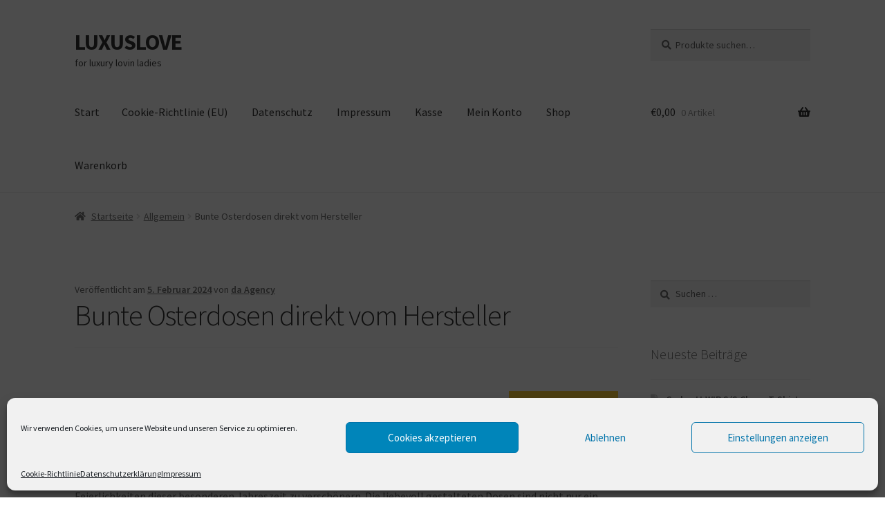

--- FILE ---
content_type: text/html; charset=UTF-8
request_url: https://www.luxuslove.com/bunte-osterdosen-direkt-vom-hersteller/
body_size: 28342
content:
<!doctype html>
<html lang="de" xmlns:fb="https://www.facebook.com/2008/fbml" xmlns:addthis="https://www.addthis.com/help/api-spec" >
<head>
<meta charset="UTF-8">
<meta name="viewport" content="width=device-width, initial-scale=1">
<link rel="profile" href="http://gmpg.org/xfn/11">
<link rel="pingback" href="https://www.luxuslove.com/wp/xmlrpc.php">

<meta name='robots' content='index, follow, max-image-preview:large, max-snippet:-1, max-video-preview:-1' />
			<!-- start/ frontend header/ WooZone -->
					<style type="text/css">
				.WooZone-price-info {
					font-size: 0.6em;
				}
				.woocommerce div.product p.price, .woocommerce div.product span.price {
					line-height: initial !important;
				}
			</style>
					<!-- end/ frontend header/ WooZone -->
		
	<!-- This site is optimized with the Yoast SEO plugin v19.9 - https://yoast.com/wordpress/plugins/seo/ -->
	<title>Bunte Osterdosen direkt vom Hersteller - LUXUSLOVE</title>
	<meta name="description" content="Lesen Sie mehr zum Thema &quot;Bunte Osterdosen direkt vom Hersteller&quot; auf LUXUSLOVE" />
	<link rel="canonical" href="https://www.luxuslove.com/bunte-osterdosen-direkt-vom-hersteller/" />
	<meta property="og:locale" content="de_DE" />
	<meta property="og:type" content="article" />
	<meta property="og:title" content="Bunte Osterdosen direkt vom Hersteller - LUXUSLOVE" />
	<meta property="og:description" content="Lesen Sie mehr zum Thema &quot;Bunte Osterdosen direkt vom Hersteller&quot; auf LUXUSLOVE" />
	<meta property="og:url" content="https://www.luxuslove.com/bunte-osterdosen-direkt-vom-hersteller/" />
	<meta property="og:site_name" content="LUXUSLOVE" />
	<meta property="article:author" content="https://www.facebook.com/daagency.de" />
	<meta property="article:published_time" content="2024-02-05T15:51:18+00:00" />
	<meta name="author" content="da Agency" />
	<meta name="twitter:card" content="summary_large_image" />
	<meta name="twitter:creator" content="@da_agency_de" />
	<script type="application/ld+json" class="yoast-schema-graph">{"@context":"https://schema.org","@graph":[{"@type":"WebPage","@id":"https://www.luxuslove.com/bunte-osterdosen-direkt-vom-hersteller/","url":"https://www.luxuslove.com/bunte-osterdosen-direkt-vom-hersteller/","name":"Bunte Osterdosen direkt vom Hersteller - LUXUSLOVE","isPartOf":{"@id":"https://www.luxuslove.com/#website"},"datePublished":"2024-02-05T15:51:18+00:00","dateModified":"2024-02-05T15:51:18+00:00","author":{"@id":"https://www.luxuslove.com/#/schema/person/cc5b284e05cf3bb736e1e1ad6f079b7f"},"description":"Lesen Sie mehr zum Thema \"Bunte Osterdosen direkt vom Hersteller\" auf LUXUSLOVE","breadcrumb":{"@id":"https://www.luxuslove.com/bunte-osterdosen-direkt-vom-hersteller/#breadcrumb"},"inLanguage":"de","potentialAction":[{"@type":"ReadAction","target":["https://www.luxuslove.com/bunte-osterdosen-direkt-vom-hersteller/"]}]},{"@type":"BreadcrumbList","@id":"https://www.luxuslove.com/bunte-osterdosen-direkt-vom-hersteller/#breadcrumb","itemListElement":[{"@type":"ListItem","position":1,"name":"Startseite","item":"https://www.luxuslove.com/"},{"@type":"ListItem","position":2,"name":"Bunte Osterdosen direkt vom Hersteller"}]},{"@type":"WebSite","@id":"https://www.luxuslove.com/#website","url":"https://www.luxuslove.com/","name":"LUXUSLOVE","description":"for luxury lovin ladies","potentialAction":[{"@type":"SearchAction","target":{"@type":"EntryPoint","urlTemplate":"https://www.luxuslove.com/?s={search_term_string}"},"query-input":"required name=search_term_string"}],"inLanguage":"de"},{"@type":"Person","@id":"https://www.luxuslove.com/#/schema/person/cc5b284e05cf3bb736e1e1ad6f079b7f","name":"da Agency","image":{"@type":"ImageObject","inLanguage":"de","@id":"https://www.luxuslove.com/#/schema/person/image/","url":"https://secure.gravatar.com/avatar/89d8de7af3e2b3d4606b1296e1ce38ab?s=96&d=mm&r=g","contentUrl":"https://secure.gravatar.com/avatar/89d8de7af3e2b3d4606b1296e1ce38ab?s=96&d=mm&r=g","caption":"da Agency"},"description":"da Agency ist eine professionelle Full Service Internetagentur aus Köln, die Ihren Kunden alle Dienstleistungen rund um den Unternehmensauftritt im Internet bietet. Die Kölner Webagentur da Agency ist spezialisiert auf Webdesign Köln, Suchmaschinenoptimierung Köln, SEO Köln, E-Commerce, Mobile Development, und natürlich Online &amp; Content Marketing. Im Bereich Webdesign erstellt da Agency für ihre Auftraggeber moderne Websites auf Basis gängiger Standard Open Source Content Management Systeme wie Wordpress, Joomla, Drupal oder Typo3. Ebenso übernimmt da Agency bei Bedarf die Betreuung der Firmen-Homepage komplett (Outsourcing). Für Auftraggeber, die im Internet direkt Produkte oder Dienstleistungen verkaufen wollen, übernimmt da Agency die Planung, Erstellung und Betreuung des Online Shops auf Basis der gebräuchlichsten Open Source E-Commerce Plattformen wie Magento, PrestaShop und OsCommerce. Damit Website und Shop des eigenen Unternehmens besser gefunden wird, vertrauen die Kunden von da Agency auf On Page Suchmaschinenoptimierung und Off Page SEO Maßnahmen wie langfristiges Linkbuilding, und OnPage SEO wie erstellung von Landing Pages, Optimieren von Meta Tags . Neukunden lassen sich von einem kostenlosen unverbindlichen Website Audit überzeugen. Als Online Marketing Agentur bietet da Agency Inbound Marketing über Suchmaschinenoptimierung / SEO zur Verbesserung des Website Rankings (Page Ranking der Website bei Google verbessern), Online Marketing etwa per Google AdWords Informieren Sie sich in einer Suchmaschinenoptimierung Analyse (Website Analyse Ihrer Homepage: Analyse in Bezug auf Keywords und Struktur, Backlink Analyse und Wettbewerber Analyse).","sameAs":["https://www.da-agency.de","https://www.facebook.com/daagency.de","https://twitter.com/da_agency_de"]}]}</script>
	<!-- / Yoast SEO plugin. -->



<link rel='dns-prefetch' href='//s.w.org' />
<link rel="alternate" type="application/rss+xml" title="LUXUSLOVE &raquo; Feed" href="https://www.luxuslove.com/feed/" />
<link rel="alternate" type="application/rss+xml" title="LUXUSLOVE &raquo; Kommentar-Feed" href="https://www.luxuslove.com/comments/feed/" />
<script>
window._wpemojiSettings = {"baseUrl":"https:\/\/s.w.org\/images\/core\/emoji\/14.0.0\/72x72\/","ext":".png","svgUrl":"https:\/\/s.w.org\/images\/core\/emoji\/14.0.0\/svg\/","svgExt":".svg","source":{"concatemoji":"https:\/\/www.luxuslove.com\/wp\/wp-includes\/js\/wp-emoji-release.min.js?ver=6.0.11"}};
/*! This file is auto-generated */
!function(e,a,t){var n,r,o,i=a.createElement("canvas"),p=i.getContext&&i.getContext("2d");function s(e,t){var a=String.fromCharCode,e=(p.clearRect(0,0,i.width,i.height),p.fillText(a.apply(this,e),0,0),i.toDataURL());return p.clearRect(0,0,i.width,i.height),p.fillText(a.apply(this,t),0,0),e===i.toDataURL()}function c(e){var t=a.createElement("script");t.src=e,t.defer=t.type="text/javascript",a.getElementsByTagName("head")[0].appendChild(t)}for(o=Array("flag","emoji"),t.supports={everything:!0,everythingExceptFlag:!0},r=0;r<o.length;r++)t.supports[o[r]]=function(e){if(!p||!p.fillText)return!1;switch(p.textBaseline="top",p.font="600 32px Arial",e){case"flag":return s([127987,65039,8205,9895,65039],[127987,65039,8203,9895,65039])?!1:!s([55356,56826,55356,56819],[55356,56826,8203,55356,56819])&&!s([55356,57332,56128,56423,56128,56418,56128,56421,56128,56430,56128,56423,56128,56447],[55356,57332,8203,56128,56423,8203,56128,56418,8203,56128,56421,8203,56128,56430,8203,56128,56423,8203,56128,56447]);case"emoji":return!s([129777,127995,8205,129778,127999],[129777,127995,8203,129778,127999])}return!1}(o[r]),t.supports.everything=t.supports.everything&&t.supports[o[r]],"flag"!==o[r]&&(t.supports.everythingExceptFlag=t.supports.everythingExceptFlag&&t.supports[o[r]]);t.supports.everythingExceptFlag=t.supports.everythingExceptFlag&&!t.supports.flag,t.DOMReady=!1,t.readyCallback=function(){t.DOMReady=!0},t.supports.everything||(n=function(){t.readyCallback()},a.addEventListener?(a.addEventListener("DOMContentLoaded",n,!1),e.addEventListener("load",n,!1)):(e.attachEvent("onload",n),a.attachEvent("onreadystatechange",function(){"complete"===a.readyState&&t.readyCallback()})),(e=t.source||{}).concatemoji?c(e.concatemoji):e.wpemoji&&e.twemoji&&(c(e.twemoji),c(e.wpemoji)))}(window,document,window._wpemojiSettings);
</script>
<style>
img.wp-smiley,
img.emoji {
	display: inline !important;
	border: none !important;
	box-shadow: none !important;
	height: 1em !important;
	width: 1em !important;
	margin: 0 0.07em !important;
	vertical-align: -0.1em !important;
	background: none !important;
	padding: 0 !important;
}
</style>
	<link rel='stylesheet' id='thickbox.css-css'  href='https://www.luxuslove.com/wp/wp-includes/js/thickbox/thickbox.css?ver=13.8.3' media='all' />
<link rel='stylesheet' id='wp-block-library-css'  href='https://www.luxuslove.com/wp/wp-includes/css/dist/block-library/style.min.css?ver=6.0.11' media='all' />
<style id='wp-block-library-theme-inline-css'>
.wp-block-audio figcaption{color:#555;font-size:13px;text-align:center}.is-dark-theme .wp-block-audio figcaption{color:hsla(0,0%,100%,.65)}.wp-block-code{border:1px solid #ccc;border-radius:4px;font-family:Menlo,Consolas,monaco,monospace;padding:.8em 1em}.wp-block-embed figcaption{color:#555;font-size:13px;text-align:center}.is-dark-theme .wp-block-embed figcaption{color:hsla(0,0%,100%,.65)}.blocks-gallery-caption{color:#555;font-size:13px;text-align:center}.is-dark-theme .blocks-gallery-caption{color:hsla(0,0%,100%,.65)}.wp-block-image figcaption{color:#555;font-size:13px;text-align:center}.is-dark-theme .wp-block-image figcaption{color:hsla(0,0%,100%,.65)}.wp-block-pullquote{border-top:4px solid;border-bottom:4px solid;margin-bottom:1.75em;color:currentColor}.wp-block-pullquote__citation,.wp-block-pullquote cite,.wp-block-pullquote footer{color:currentColor;text-transform:uppercase;font-size:.8125em;font-style:normal}.wp-block-quote{border-left:.25em solid;margin:0 0 1.75em;padding-left:1em}.wp-block-quote cite,.wp-block-quote footer{color:currentColor;font-size:.8125em;position:relative;font-style:normal}.wp-block-quote.has-text-align-right{border-left:none;border-right:.25em solid;padding-left:0;padding-right:1em}.wp-block-quote.has-text-align-center{border:none;padding-left:0}.wp-block-quote.is-large,.wp-block-quote.is-style-large,.wp-block-quote.is-style-plain{border:none}.wp-block-search .wp-block-search__label{font-weight:700}:where(.wp-block-group.has-background){padding:1.25em 2.375em}.wp-block-separator.has-css-opacity{opacity:.4}.wp-block-separator{border:none;border-bottom:2px solid;margin-left:auto;margin-right:auto}.wp-block-separator.has-alpha-channel-opacity{opacity:1}.wp-block-separator:not(.is-style-wide):not(.is-style-dots){width:100px}.wp-block-separator.has-background:not(.is-style-dots){border-bottom:none;height:1px}.wp-block-separator.has-background:not(.is-style-wide):not(.is-style-dots){height:2px}.wp-block-table thead{border-bottom:3px solid}.wp-block-table tfoot{border-top:3px solid}.wp-block-table td,.wp-block-table th{padding:.5em;border:1px solid;word-break:normal}.wp-block-table figcaption{color:#555;font-size:13px;text-align:center}.is-dark-theme .wp-block-table figcaption{color:hsla(0,0%,100%,.65)}.wp-block-video figcaption{color:#555;font-size:13px;text-align:center}.is-dark-theme .wp-block-video figcaption{color:hsla(0,0%,100%,.65)}.wp-block-template-part.has-background{padding:1.25em 2.375em;margin-top:0;margin-bottom:0}
</style>
<link rel='stylesheet' id='wc-blocks-vendors-style-css'  href='https://www.luxuslove.com/wp/wp-content/plugins/woocommerce/packages/woocommerce-blocks/build/wc-blocks-vendors-style.css?ver=8.5.1' media='all' />
<link rel='stylesheet' id='wc-blocks-style-css'  href='https://www.luxuslove.com/wp/wp-content/plugins/woocommerce/packages/woocommerce-blocks/build/wc-blocks-style.css?ver=8.5.1' media='all' />
<link rel='stylesheet' id='storefront-gutenberg-blocks-css'  href='https://www.luxuslove.com/wp/wp-content/themes/storefront/assets/css/base/gutenberg-blocks.css?ver=4.1.3' media='all' />
<style id='storefront-gutenberg-blocks-inline-css'>

				.wp-block-button__link:not(.has-text-color) {
					color: #333333;
				}

				.wp-block-button__link:not(.has-text-color):hover,
				.wp-block-button__link:not(.has-text-color):focus,
				.wp-block-button__link:not(.has-text-color):active {
					color: #333333;
				}

				.wp-block-button__link:not(.has-background) {
					background-color: #eeeeee;
				}

				.wp-block-button__link:not(.has-background):hover,
				.wp-block-button__link:not(.has-background):focus,
				.wp-block-button__link:not(.has-background):active {
					border-color: #d5d5d5;
					background-color: #d5d5d5;
				}

				.wp-block-quote footer,
				.wp-block-quote cite,
				.wp-block-quote__citation {
					color: #6d6d6d;
				}

				.wp-block-pullquote cite,
				.wp-block-pullquote footer,
				.wp-block-pullquote__citation {
					color: #6d6d6d;
				}

				.wp-block-image figcaption {
					color: #6d6d6d;
				}

				.wp-block-separator.is-style-dots::before {
					color: #333333;
				}

				.wp-block-file a.wp-block-file__button {
					color: #333333;
					background-color: #eeeeee;
					border-color: #eeeeee;
				}

				.wp-block-file a.wp-block-file__button:hover,
				.wp-block-file a.wp-block-file__button:focus,
				.wp-block-file a.wp-block-file__button:active {
					color: #333333;
					background-color: #d5d5d5;
				}

				.wp-block-code,
				.wp-block-preformatted pre {
					color: #6d6d6d;
				}

				.wp-block-table:not( .has-background ):not( .is-style-stripes ) tbody tr:nth-child(2n) td {
					background-color: #fdfdfd;
				}

				.wp-block-cover .wp-block-cover__inner-container h1:not(.has-text-color),
				.wp-block-cover .wp-block-cover__inner-container h2:not(.has-text-color),
				.wp-block-cover .wp-block-cover__inner-container h3:not(.has-text-color),
				.wp-block-cover .wp-block-cover__inner-container h4:not(.has-text-color),
				.wp-block-cover .wp-block-cover__inner-container h5:not(.has-text-color),
				.wp-block-cover .wp-block-cover__inner-container h6:not(.has-text-color) {
					color: #000000;
				}

				.wc-block-components-price-slider__range-input-progress,
				.rtl .wc-block-components-price-slider__range-input-progress {
					--range-color: #7f54b3;
				}

				/* Target only IE11 */
				@media all and (-ms-high-contrast: none), (-ms-high-contrast: active) {
					.wc-block-components-price-slider__range-input-progress {
						background: #7f54b3;
					}
				}

				.wc-block-components-button:not(.is-link) {
					background-color: #333333;
					color: #ffffff;
				}

				.wc-block-components-button:not(.is-link):hover,
				.wc-block-components-button:not(.is-link):focus,
				.wc-block-components-button:not(.is-link):active {
					background-color: #1a1a1a;
					color: #ffffff;
				}

				.wc-block-components-button:not(.is-link):disabled {
					background-color: #333333;
					color: #ffffff;
				}

				.wc-block-cart__submit-container {
					background-color: #ffffff;
				}

				.wc-block-cart__submit-container::before {
					color: rgba(220,220,220,0.5);
				}

				.wc-block-components-order-summary-item__quantity {
					background-color: #ffffff;
					border-color: #6d6d6d;
					box-shadow: 0 0 0 2px #ffffff;
					color: #6d6d6d;
				}
			
</style>
<style id='global-styles-inline-css'>
body{--wp--preset--color--black: #000000;--wp--preset--color--cyan-bluish-gray: #abb8c3;--wp--preset--color--white: #ffffff;--wp--preset--color--pale-pink: #f78da7;--wp--preset--color--vivid-red: #cf2e2e;--wp--preset--color--luminous-vivid-orange: #ff6900;--wp--preset--color--luminous-vivid-amber: #fcb900;--wp--preset--color--light-green-cyan: #7bdcb5;--wp--preset--color--vivid-green-cyan: #00d084;--wp--preset--color--pale-cyan-blue: #8ed1fc;--wp--preset--color--vivid-cyan-blue: #0693e3;--wp--preset--color--vivid-purple: #9b51e0;--wp--preset--gradient--vivid-cyan-blue-to-vivid-purple: linear-gradient(135deg,rgba(6,147,227,1) 0%,rgb(155,81,224) 100%);--wp--preset--gradient--light-green-cyan-to-vivid-green-cyan: linear-gradient(135deg,rgb(122,220,180) 0%,rgb(0,208,130) 100%);--wp--preset--gradient--luminous-vivid-amber-to-luminous-vivid-orange: linear-gradient(135deg,rgba(252,185,0,1) 0%,rgba(255,105,0,1) 100%);--wp--preset--gradient--luminous-vivid-orange-to-vivid-red: linear-gradient(135deg,rgba(255,105,0,1) 0%,rgb(207,46,46) 100%);--wp--preset--gradient--very-light-gray-to-cyan-bluish-gray: linear-gradient(135deg,rgb(238,238,238) 0%,rgb(169,184,195) 100%);--wp--preset--gradient--cool-to-warm-spectrum: linear-gradient(135deg,rgb(74,234,220) 0%,rgb(151,120,209) 20%,rgb(207,42,186) 40%,rgb(238,44,130) 60%,rgb(251,105,98) 80%,rgb(254,248,76) 100%);--wp--preset--gradient--blush-light-purple: linear-gradient(135deg,rgb(255,206,236) 0%,rgb(152,150,240) 100%);--wp--preset--gradient--blush-bordeaux: linear-gradient(135deg,rgb(254,205,165) 0%,rgb(254,45,45) 50%,rgb(107,0,62) 100%);--wp--preset--gradient--luminous-dusk: linear-gradient(135deg,rgb(255,203,112) 0%,rgb(199,81,192) 50%,rgb(65,88,208) 100%);--wp--preset--gradient--pale-ocean: linear-gradient(135deg,rgb(255,245,203) 0%,rgb(182,227,212) 50%,rgb(51,167,181) 100%);--wp--preset--gradient--electric-grass: linear-gradient(135deg,rgb(202,248,128) 0%,rgb(113,206,126) 100%);--wp--preset--gradient--midnight: linear-gradient(135deg,rgb(2,3,129) 0%,rgb(40,116,252) 100%);--wp--preset--duotone--dark-grayscale: url('#wp-duotone-dark-grayscale');--wp--preset--duotone--grayscale: url('#wp-duotone-grayscale');--wp--preset--duotone--purple-yellow: url('#wp-duotone-purple-yellow');--wp--preset--duotone--blue-red: url('#wp-duotone-blue-red');--wp--preset--duotone--midnight: url('#wp-duotone-midnight');--wp--preset--duotone--magenta-yellow: url('#wp-duotone-magenta-yellow');--wp--preset--duotone--purple-green: url('#wp-duotone-purple-green');--wp--preset--duotone--blue-orange: url('#wp-duotone-blue-orange');--wp--preset--font-size--small: 14px;--wp--preset--font-size--medium: 23px;--wp--preset--font-size--large: 26px;--wp--preset--font-size--x-large: 42px;--wp--preset--font-size--normal: 16px;--wp--preset--font-size--huge: 37px;}.has-black-color{color: var(--wp--preset--color--black) !important;}.has-cyan-bluish-gray-color{color: var(--wp--preset--color--cyan-bluish-gray) !important;}.has-white-color{color: var(--wp--preset--color--white) !important;}.has-pale-pink-color{color: var(--wp--preset--color--pale-pink) !important;}.has-vivid-red-color{color: var(--wp--preset--color--vivid-red) !important;}.has-luminous-vivid-orange-color{color: var(--wp--preset--color--luminous-vivid-orange) !important;}.has-luminous-vivid-amber-color{color: var(--wp--preset--color--luminous-vivid-amber) !important;}.has-light-green-cyan-color{color: var(--wp--preset--color--light-green-cyan) !important;}.has-vivid-green-cyan-color{color: var(--wp--preset--color--vivid-green-cyan) !important;}.has-pale-cyan-blue-color{color: var(--wp--preset--color--pale-cyan-blue) !important;}.has-vivid-cyan-blue-color{color: var(--wp--preset--color--vivid-cyan-blue) !important;}.has-vivid-purple-color{color: var(--wp--preset--color--vivid-purple) !important;}.has-black-background-color{background-color: var(--wp--preset--color--black) !important;}.has-cyan-bluish-gray-background-color{background-color: var(--wp--preset--color--cyan-bluish-gray) !important;}.has-white-background-color{background-color: var(--wp--preset--color--white) !important;}.has-pale-pink-background-color{background-color: var(--wp--preset--color--pale-pink) !important;}.has-vivid-red-background-color{background-color: var(--wp--preset--color--vivid-red) !important;}.has-luminous-vivid-orange-background-color{background-color: var(--wp--preset--color--luminous-vivid-orange) !important;}.has-luminous-vivid-amber-background-color{background-color: var(--wp--preset--color--luminous-vivid-amber) !important;}.has-light-green-cyan-background-color{background-color: var(--wp--preset--color--light-green-cyan) !important;}.has-vivid-green-cyan-background-color{background-color: var(--wp--preset--color--vivid-green-cyan) !important;}.has-pale-cyan-blue-background-color{background-color: var(--wp--preset--color--pale-cyan-blue) !important;}.has-vivid-cyan-blue-background-color{background-color: var(--wp--preset--color--vivid-cyan-blue) !important;}.has-vivid-purple-background-color{background-color: var(--wp--preset--color--vivid-purple) !important;}.has-black-border-color{border-color: var(--wp--preset--color--black) !important;}.has-cyan-bluish-gray-border-color{border-color: var(--wp--preset--color--cyan-bluish-gray) !important;}.has-white-border-color{border-color: var(--wp--preset--color--white) !important;}.has-pale-pink-border-color{border-color: var(--wp--preset--color--pale-pink) !important;}.has-vivid-red-border-color{border-color: var(--wp--preset--color--vivid-red) !important;}.has-luminous-vivid-orange-border-color{border-color: var(--wp--preset--color--luminous-vivid-orange) !important;}.has-luminous-vivid-amber-border-color{border-color: var(--wp--preset--color--luminous-vivid-amber) !important;}.has-light-green-cyan-border-color{border-color: var(--wp--preset--color--light-green-cyan) !important;}.has-vivid-green-cyan-border-color{border-color: var(--wp--preset--color--vivid-green-cyan) !important;}.has-pale-cyan-blue-border-color{border-color: var(--wp--preset--color--pale-cyan-blue) !important;}.has-vivid-cyan-blue-border-color{border-color: var(--wp--preset--color--vivid-cyan-blue) !important;}.has-vivid-purple-border-color{border-color: var(--wp--preset--color--vivid-purple) !important;}.has-vivid-cyan-blue-to-vivid-purple-gradient-background{background: var(--wp--preset--gradient--vivid-cyan-blue-to-vivid-purple) !important;}.has-light-green-cyan-to-vivid-green-cyan-gradient-background{background: var(--wp--preset--gradient--light-green-cyan-to-vivid-green-cyan) !important;}.has-luminous-vivid-amber-to-luminous-vivid-orange-gradient-background{background: var(--wp--preset--gradient--luminous-vivid-amber-to-luminous-vivid-orange) !important;}.has-luminous-vivid-orange-to-vivid-red-gradient-background{background: var(--wp--preset--gradient--luminous-vivid-orange-to-vivid-red) !important;}.has-very-light-gray-to-cyan-bluish-gray-gradient-background{background: var(--wp--preset--gradient--very-light-gray-to-cyan-bluish-gray) !important;}.has-cool-to-warm-spectrum-gradient-background{background: var(--wp--preset--gradient--cool-to-warm-spectrum) !important;}.has-blush-light-purple-gradient-background{background: var(--wp--preset--gradient--blush-light-purple) !important;}.has-blush-bordeaux-gradient-background{background: var(--wp--preset--gradient--blush-bordeaux) !important;}.has-luminous-dusk-gradient-background{background: var(--wp--preset--gradient--luminous-dusk) !important;}.has-pale-ocean-gradient-background{background: var(--wp--preset--gradient--pale-ocean) !important;}.has-electric-grass-gradient-background{background: var(--wp--preset--gradient--electric-grass) !important;}.has-midnight-gradient-background{background: var(--wp--preset--gradient--midnight) !important;}.has-small-font-size{font-size: var(--wp--preset--font-size--small) !important;}.has-medium-font-size{font-size: var(--wp--preset--font-size--medium) !important;}.has-large-font-size{font-size: var(--wp--preset--font-size--large) !important;}.has-x-large-font-size{font-size: var(--wp--preset--font-size--x-large) !important;}
</style>
<link rel='stylesheet' id='wprc-style-css'  href='https://www.luxuslove.com/wp/wp-content/plugins/report-content/static/css/styles.css?ver=6.0.11' media='all' />
<style id='woocommerce-inline-inline-css'>
.woocommerce form .form-row .required { visibility: visible; }
</style>
<link rel='stylesheet' id='WooZone-frontend-style-css'  href='https://www.luxuslove.com/wp/wp-content/plugins/woozone/lib/frontend/css/frontend.css?ver=13.8.3' media='all' />
<link rel='stylesheet' id='cmplz-general-css'  href='https://www.luxuslove.com/wp/wp-content/plugins/complianz-gdpr/assets/css/cookieblocker.min.css?ver=6.3.4' media='all' />
<link rel='stylesheet' id='storefront-style-css'  href='https://www.luxuslove.com/wp/wp-content/themes/storefront/style.css?ver=4.1.3' media='all' />
<style id='storefront-style-inline-css'>

			.main-navigation ul li a,
			.site-title a,
			ul.menu li a,
			.site-branding h1 a,
			button.menu-toggle,
			button.menu-toggle:hover,
			.handheld-navigation .dropdown-toggle {
				color: #333333;
			}

			button.menu-toggle,
			button.menu-toggle:hover {
				border-color: #333333;
			}

			.main-navigation ul li a:hover,
			.main-navigation ul li:hover > a,
			.site-title a:hover,
			.site-header ul.menu li.current-menu-item > a {
				color: #747474;
			}

			table:not( .has-background ) th {
				background-color: #f8f8f8;
			}

			table:not( .has-background ) tbody td {
				background-color: #fdfdfd;
			}

			table:not( .has-background ) tbody tr:nth-child(2n) td,
			fieldset,
			fieldset legend {
				background-color: #fbfbfb;
			}

			.site-header,
			.secondary-navigation ul ul,
			.main-navigation ul.menu > li.menu-item-has-children:after,
			.secondary-navigation ul.menu ul,
			.storefront-handheld-footer-bar,
			.storefront-handheld-footer-bar ul li > a,
			.storefront-handheld-footer-bar ul li.search .site-search,
			button.menu-toggle,
			button.menu-toggle:hover {
				background-color: #ffffff;
			}

			p.site-description,
			.site-header,
			.storefront-handheld-footer-bar {
				color: #404040;
			}

			button.menu-toggle:after,
			button.menu-toggle:before,
			button.menu-toggle span:before {
				background-color: #333333;
			}

			h1, h2, h3, h4, h5, h6, .wc-block-grid__product-title {
				color: #333333;
			}

			.widget h1 {
				border-bottom-color: #333333;
			}

			body,
			.secondary-navigation a {
				color: #6d6d6d;
			}

			.widget-area .widget a,
			.hentry .entry-header .posted-on a,
			.hentry .entry-header .post-author a,
			.hentry .entry-header .post-comments a,
			.hentry .entry-header .byline a {
				color: #727272;
			}

			a {
				color: #7f54b3;
			}

			a:focus,
			button:focus,
			.button.alt:focus,
			input:focus,
			textarea:focus,
			input[type="button"]:focus,
			input[type="reset"]:focus,
			input[type="submit"]:focus,
			input[type="email"]:focus,
			input[type="tel"]:focus,
			input[type="url"]:focus,
			input[type="password"]:focus,
			input[type="search"]:focus {
				outline-color: #7f54b3;
			}

			button, input[type="button"], input[type="reset"], input[type="submit"], .button, .widget a.button {
				background-color: #eeeeee;
				border-color: #eeeeee;
				color: #333333;
			}

			button:hover, input[type="button"]:hover, input[type="reset"]:hover, input[type="submit"]:hover, .button:hover, .widget a.button:hover {
				background-color: #d5d5d5;
				border-color: #d5d5d5;
				color: #333333;
			}

			button.alt, input[type="button"].alt, input[type="reset"].alt, input[type="submit"].alt, .button.alt, .widget-area .widget a.button.alt {
				background-color: #333333;
				border-color: #333333;
				color: #ffffff;
			}

			button.alt:hover, input[type="button"].alt:hover, input[type="reset"].alt:hover, input[type="submit"].alt:hover, .button.alt:hover, .widget-area .widget a.button.alt:hover {
				background-color: #1a1a1a;
				border-color: #1a1a1a;
				color: #ffffff;
			}

			.pagination .page-numbers li .page-numbers.current {
				background-color: #e6e6e6;
				color: #636363;
			}

			#comments .comment-list .comment-content .comment-text {
				background-color: #f8f8f8;
			}

			.site-footer {
				background-color: #f0f0f0;
				color: #6d6d6d;
			}

			.site-footer a:not(.button):not(.components-button) {
				color: #333333;
			}

			.site-footer .storefront-handheld-footer-bar a:not(.button):not(.components-button) {
				color: #333333;
			}

			.site-footer h1, .site-footer h2, .site-footer h3, .site-footer h4, .site-footer h5, .site-footer h6, .site-footer .widget .widget-title, .site-footer .widget .widgettitle {
				color: #333333;
			}

			.page-template-template-homepage.has-post-thumbnail .type-page.has-post-thumbnail .entry-title {
				color: #000000;
			}

			.page-template-template-homepage.has-post-thumbnail .type-page.has-post-thumbnail .entry-content {
				color: #000000;
			}

			@media screen and ( min-width: 768px ) {
				.secondary-navigation ul.menu a:hover {
					color: #595959;
				}

				.secondary-navigation ul.menu a {
					color: #404040;
				}

				.main-navigation ul.menu ul.sub-menu,
				.main-navigation ul.nav-menu ul.children {
					background-color: #f0f0f0;
				}

				.site-header {
					border-bottom-color: #f0f0f0;
				}
			}
</style>
<link rel='stylesheet' id='storefront-icons-css'  href='https://www.luxuslove.com/wp/wp-content/themes/storefront/assets/css/base/icons.css?ver=4.1.3' media='all' />
<link rel='stylesheet' id='storefront-fonts-css'  href='https://www.luxuslove.com/wp/wp-content/uploads/omgf/storefront-fonts/storefront-fonts.css?ver=1663336479' media='all' />
<link rel='stylesheet' id='WooZoneProducts-css'  href='https://www.luxuslove.com/wp/wp-content/plugins/woozone/modules/product_in_post/style.css?ver=13.8.3' media='all' />
<link rel='stylesheet' id='addthis_all_pages-css'  href='https://www.luxuslove.com/wp/wp-content/plugins/addthis/frontend/build/addthis_wordpress_public.min.css?ver=6.0.11' media='all' />
<link rel='stylesheet' id='storefront-woocommerce-style-css'  href='https://www.luxuslove.com/wp/wp-content/themes/storefront/assets/css/woocommerce/woocommerce.css?ver=4.1.3' media='all' />
<style id='storefront-woocommerce-style-inline-css'>
@font-face {
				font-family: star;
				src: url(https://www.luxuslove.com/wp/wp-content/plugins/woocommerce/assets/fonts/star.eot);
				src:
					url(https://www.luxuslove.com/wp/wp-content/plugins/woocommerce/assets/fonts/star.eot?#iefix) format("embedded-opentype"),
					url(https://www.luxuslove.com/wp/wp-content/plugins/woocommerce/assets/fonts/star.woff) format("woff"),
					url(https://www.luxuslove.com/wp/wp-content/plugins/woocommerce/assets/fonts/star.ttf) format("truetype"),
					url(https://www.luxuslove.com/wp/wp-content/plugins/woocommerce/assets/fonts/star.svg#star) format("svg");
				font-weight: 400;
				font-style: normal;
			}
			@font-face {
				font-family: WooCommerce;
				src: url(https://www.luxuslove.com/wp/wp-content/plugins/woocommerce/assets/fonts/WooCommerce.eot);
				src:
					url(https://www.luxuslove.com/wp/wp-content/plugins/woocommerce/assets/fonts/WooCommerce.eot?#iefix) format("embedded-opentype"),
					url(https://www.luxuslove.com/wp/wp-content/plugins/woocommerce/assets/fonts/WooCommerce.woff) format("woff"),
					url(https://www.luxuslove.com/wp/wp-content/plugins/woocommerce/assets/fonts/WooCommerce.ttf) format("truetype"),
					url(https://www.luxuslove.com/wp/wp-content/plugins/woocommerce/assets/fonts/WooCommerce.svg#WooCommerce) format("svg");
				font-weight: 400;
				font-style: normal;
			}

			a.cart-contents,
			.site-header-cart .widget_shopping_cart a {
				color: #333333;
			}

			a.cart-contents:hover,
			.site-header-cart .widget_shopping_cart a:hover,
			.site-header-cart:hover > li > a {
				color: #747474;
			}

			table.cart td.product-remove,
			table.cart td.actions {
				border-top-color: #ffffff;
			}

			.storefront-handheld-footer-bar ul li.cart .count {
				background-color: #333333;
				color: #ffffff;
				border-color: #ffffff;
			}

			.woocommerce-tabs ul.tabs li.active a,
			ul.products li.product .price,
			.onsale,
			.wc-block-grid__product-onsale,
			.widget_search form:before,
			.widget_product_search form:before {
				color: #6d6d6d;
			}

			.woocommerce-breadcrumb a,
			a.woocommerce-review-link,
			.product_meta a {
				color: #727272;
			}

			.wc-block-grid__product-onsale,
			.onsale {
				border-color: #6d6d6d;
			}

			.star-rating span:before,
			.quantity .plus, .quantity .minus,
			p.stars a:hover:after,
			p.stars a:after,
			.star-rating span:before,
			#payment .payment_methods li input[type=radio]:first-child:checked+label:before {
				color: #7f54b3;
			}

			.widget_price_filter .ui-slider .ui-slider-range,
			.widget_price_filter .ui-slider .ui-slider-handle {
				background-color: #7f54b3;
			}

			.order_details {
				background-color: #f8f8f8;
			}

			.order_details > li {
				border-bottom: 1px dotted #e3e3e3;
			}

			.order_details:before,
			.order_details:after {
				background: -webkit-linear-gradient(transparent 0,transparent 0),-webkit-linear-gradient(135deg,#f8f8f8 33.33%,transparent 33.33%),-webkit-linear-gradient(45deg,#f8f8f8 33.33%,transparent 33.33%)
			}

			#order_review {
				background-color: #ffffff;
			}

			#payment .payment_methods > li .payment_box,
			#payment .place-order {
				background-color: #fafafa;
			}

			#payment .payment_methods > li:not(.woocommerce-notice) {
				background-color: #f5f5f5;
			}

			#payment .payment_methods > li:not(.woocommerce-notice):hover {
				background-color: #f0f0f0;
			}

			.woocommerce-pagination .page-numbers li .page-numbers.current {
				background-color: #e6e6e6;
				color: #636363;
			}

			.wc-block-grid__product-onsale,
			.onsale,
			.woocommerce-pagination .page-numbers li .page-numbers:not(.current) {
				color: #6d6d6d;
			}

			p.stars a:before,
			p.stars a:hover~a:before,
			p.stars.selected a.active~a:before {
				color: #6d6d6d;
			}

			p.stars.selected a.active:before,
			p.stars:hover a:before,
			p.stars.selected a:not(.active):before,
			p.stars.selected a.active:before {
				color: #7f54b3;
			}

			.single-product div.product .woocommerce-product-gallery .woocommerce-product-gallery__trigger {
				background-color: #eeeeee;
				color: #333333;
			}

			.single-product div.product .woocommerce-product-gallery .woocommerce-product-gallery__trigger:hover {
				background-color: #d5d5d5;
				border-color: #d5d5d5;
				color: #333333;
			}

			.button.added_to_cart:focus,
			.button.wc-forward:focus {
				outline-color: #7f54b3;
			}

			.added_to_cart,
			.site-header-cart .widget_shopping_cart a.button,
			.wc-block-grid__products .wc-block-grid__product .wp-block-button__link {
				background-color: #eeeeee;
				border-color: #eeeeee;
				color: #333333;
			}

			.added_to_cart:hover,
			.site-header-cart .widget_shopping_cart a.button:hover,
			.wc-block-grid__products .wc-block-grid__product .wp-block-button__link:hover {
				background-color: #d5d5d5;
				border-color: #d5d5d5;
				color: #333333;
			}

			.added_to_cart.alt, .added_to_cart, .widget a.button.checkout {
				background-color: #333333;
				border-color: #333333;
				color: #ffffff;
			}

			.added_to_cart.alt:hover, .added_to_cart:hover, .widget a.button.checkout:hover {
				background-color: #1a1a1a;
				border-color: #1a1a1a;
				color: #ffffff;
			}

			.button.loading {
				color: #eeeeee;
			}

			.button.loading:hover {
				background-color: #eeeeee;
			}

			.button.loading:after {
				color: #333333;
			}

			@media screen and ( min-width: 768px ) {
				.site-header-cart .widget_shopping_cart,
				.site-header .product_list_widget li .quantity {
					color: #404040;
				}

				.site-header-cart .widget_shopping_cart .buttons,
				.site-header-cart .widget_shopping_cart .total {
					background-color: #f5f5f5;
				}

				.site-header-cart .widget_shopping_cart {
					background-color: #f0f0f0;
				}
			}
				.storefront-product-pagination a {
					color: #6d6d6d;
					background-color: #ffffff;
				}
				.storefront-sticky-add-to-cart {
					color: #6d6d6d;
					background-color: #ffffff;
				}

				.storefront-sticky-add-to-cart a:not(.button) {
					color: #333333;
				}
</style>
<script src='https://www.luxuslove.com/wp/wp-includes/js/jquery/jquery.min.js?ver=3.6.0' id='jquery-core-js'></script>
<script src='https://www.luxuslove.com/wp/wp-includes/js/jquery/jquery-migrate.min.js?ver=3.3.2' id='jquery-migrate-js'></script>
<script id='wprc-script-js-extra'>
var wprcajaxhandler = {"ajaxurl":"https:\/\/www.luxuslove.com\/wp\/wp-admin\/admin-ajax.php"};
</script>
<script src='https://www.luxuslove.com/wp/wp-content/plugins/report-content/static/js/scripts.js?ver=6.0.11' id='wprc-script-js'></script>
<script id='WooZone-frontend-script-js-extra'>
var woozone_vars = {"ajax_url":"https:\/\/www.luxuslove.com\/wp\/wp-admin\/admin-ajax.php","checkout_url":"https:\/\/www.luxuslove.com\/kasse\/","lang":{"loading":"Loading...","closing":"Closing...","saving":"Saving...","updating":"Updating...","amzcart_checkout":"checkout done","amzcart_cancel":"canceled","amzcart_checkout_msg":"all good","amzcart_cancel_msg":"You must check or cancel all amazon shops!","available_yes":"available","available_no":"not available","load_cross_sell_box":"Frequently Bought Together Loading..."}};
</script>
<script src='https://www.luxuslove.com/wp/wp-content/plugins/woozone/lib/frontend/js/frontend.js?ver=13.8.3' id='WooZone-frontend-script-js'></script>
<link rel="https://api.w.org/" href="https://www.luxuslove.com/wp-json/" /><link rel="alternate" type="application/json" href="https://www.luxuslove.com/wp-json/wp/v2/posts/4370" /><link rel="EditURI" type="application/rsd+xml" title="RSD" href="https://www.luxuslove.com/wp/xmlrpc.php?rsd" />
<link rel="wlwmanifest" type="application/wlwmanifest+xml" href="https://www.luxuslove.com/wp/wp-includes/wlwmanifest.xml" /> 
<meta name="generator" content="WordPress 6.0.11" />
<meta name="generator" content="WooCommerce 7.0.0" />
<link rel='shortlink' href='https://www.luxuslove.com/?p=4370' />
<link rel="alternate" type="application/json+oembed" href="https://www.luxuslove.com/wp-json/oembed/1.0/embed?url=https%3A%2F%2Fwww.luxuslove.com%2Fbunte-osterdosen-direkt-vom-hersteller%2F" />
<link rel="alternate" type="text/xml+oembed" href="https://www.luxuslove.com/wp-json/oembed/1.0/embed?url=https%3A%2F%2Fwww.luxuslove.com%2Fbunte-osterdosen-direkt-vom-hersteller%2F&#038;format=xml" />
<link rel="canonical" href="https://www.da-agency.de/pressemitteilung/bunte-osterdosen-direkt-vom-hersteller/"/>
<style>.cmplz-hidden{display:none!important;}</style>	<noscript><style>.woocommerce-product-gallery{ opacity: 1 !important; }</style></noscript>
	<style>.recentcomments a{display:inline !important;padding:0 !important;margin:0 !important;}</style><script data-cfasync="false" type="text/javascript">if (window.addthis_product === undefined) { window.addthis_product = "wpp"; } if (window.wp_product_version === undefined) { window.wp_product_version = "wpp-6.2.7"; } if (window.addthis_share === undefined) { window.addthis_share = {}; } if (window.addthis_config === undefined) { window.addthis_config = {"data_track_clickback":true,"ignore_server_config":true,"ui_atversion":300}; } if (window.addthis_layers === undefined) { window.addthis_layers = {}; } if (window.addthis_layers_tools === undefined) { window.addthis_layers_tools = []; } else {  } if (window.addthis_plugin_info === undefined) { window.addthis_plugin_info = {"info_status":"enabled","cms_name":"WordPress","plugin_name":"Share Buttons by AddThis","plugin_version":"6.2.7","plugin_mode":"WordPress","anonymous_profile_id":"wp-d3961a6f079df5abefd98e34ec568742","page_info":{"template":"posts","post_type":""},"sharing_enabled_on_post_via_metabox":false}; } 
                    (function() {
                      var first_load_interval_id = setInterval(function () {
                        if (typeof window.addthis !== 'undefined') {
                          window.clearInterval(first_load_interval_id);
                          if (typeof window.addthis_layers !== 'undefined' && Object.getOwnPropertyNames(window.addthis_layers).length > 0) {
                            window.addthis.layers(window.addthis_layers);
                          }
                          if (Array.isArray(window.addthis_layers_tools)) {
                            for (i = 0; i < window.addthis_layers_tools.length; i++) {
                              window.addthis.layers(window.addthis_layers_tools[i]);
                            }
                          }
                        }
                     },1000)
                    }());
                </script> <script data-service="addthis" data-category="marketing" data-cfasync="false" type="text/plain" src="https://s7.addthis.com/js/300/addthis_widget.js#pubid=wp-d3961a6f079df5abefd98e34ec568742" async="async"></script></head>

<body data-cmplz=1 class="post-template-default single single-post postid-4370 single-format-standard wp-embed-responsive theme-storefront woocommerce-no-js storefront-align-wide right-sidebar woocommerce-active">

<svg xmlns="http://www.w3.org/2000/svg" viewBox="0 0 0 0" width="0" height="0" focusable="false" role="none" style="visibility: hidden; position: absolute; left: -9999px; overflow: hidden;" ><defs><filter id="wp-duotone-dark-grayscale"><feColorMatrix color-interpolation-filters="sRGB" type="matrix" values=" .299 .587 .114 0 0 .299 .587 .114 0 0 .299 .587 .114 0 0 .299 .587 .114 0 0 " /><feComponentTransfer color-interpolation-filters="sRGB" ><feFuncR type="table" tableValues="0 0.49803921568627" /><feFuncG type="table" tableValues="0 0.49803921568627" /><feFuncB type="table" tableValues="0 0.49803921568627" /><feFuncA type="table" tableValues="1 1" /></feComponentTransfer><feComposite in2="SourceGraphic" operator="in" /></filter></defs></svg><svg xmlns="http://www.w3.org/2000/svg" viewBox="0 0 0 0" width="0" height="0" focusable="false" role="none" style="visibility: hidden; position: absolute; left: -9999px; overflow: hidden;" ><defs><filter id="wp-duotone-grayscale"><feColorMatrix color-interpolation-filters="sRGB" type="matrix" values=" .299 .587 .114 0 0 .299 .587 .114 0 0 .299 .587 .114 0 0 .299 .587 .114 0 0 " /><feComponentTransfer color-interpolation-filters="sRGB" ><feFuncR type="table" tableValues="0 1" /><feFuncG type="table" tableValues="0 1" /><feFuncB type="table" tableValues="0 1" /><feFuncA type="table" tableValues="1 1" /></feComponentTransfer><feComposite in2="SourceGraphic" operator="in" /></filter></defs></svg><svg xmlns="http://www.w3.org/2000/svg" viewBox="0 0 0 0" width="0" height="0" focusable="false" role="none" style="visibility: hidden; position: absolute; left: -9999px; overflow: hidden;" ><defs><filter id="wp-duotone-purple-yellow"><feColorMatrix color-interpolation-filters="sRGB" type="matrix" values=" .299 .587 .114 0 0 .299 .587 .114 0 0 .299 .587 .114 0 0 .299 .587 .114 0 0 " /><feComponentTransfer color-interpolation-filters="sRGB" ><feFuncR type="table" tableValues="0.54901960784314 0.98823529411765" /><feFuncG type="table" tableValues="0 1" /><feFuncB type="table" tableValues="0.71764705882353 0.25490196078431" /><feFuncA type="table" tableValues="1 1" /></feComponentTransfer><feComposite in2="SourceGraphic" operator="in" /></filter></defs></svg><svg xmlns="http://www.w3.org/2000/svg" viewBox="0 0 0 0" width="0" height="0" focusable="false" role="none" style="visibility: hidden; position: absolute; left: -9999px; overflow: hidden;" ><defs><filter id="wp-duotone-blue-red"><feColorMatrix color-interpolation-filters="sRGB" type="matrix" values=" .299 .587 .114 0 0 .299 .587 .114 0 0 .299 .587 .114 0 0 .299 .587 .114 0 0 " /><feComponentTransfer color-interpolation-filters="sRGB" ><feFuncR type="table" tableValues="0 1" /><feFuncG type="table" tableValues="0 0.27843137254902" /><feFuncB type="table" tableValues="0.5921568627451 0.27843137254902" /><feFuncA type="table" tableValues="1 1" /></feComponentTransfer><feComposite in2="SourceGraphic" operator="in" /></filter></defs></svg><svg xmlns="http://www.w3.org/2000/svg" viewBox="0 0 0 0" width="0" height="0" focusable="false" role="none" style="visibility: hidden; position: absolute; left: -9999px; overflow: hidden;" ><defs><filter id="wp-duotone-midnight"><feColorMatrix color-interpolation-filters="sRGB" type="matrix" values=" .299 .587 .114 0 0 .299 .587 .114 0 0 .299 .587 .114 0 0 .299 .587 .114 0 0 " /><feComponentTransfer color-interpolation-filters="sRGB" ><feFuncR type="table" tableValues="0 0" /><feFuncG type="table" tableValues="0 0.64705882352941" /><feFuncB type="table" tableValues="0 1" /><feFuncA type="table" tableValues="1 1" /></feComponentTransfer><feComposite in2="SourceGraphic" operator="in" /></filter></defs></svg><svg xmlns="http://www.w3.org/2000/svg" viewBox="0 0 0 0" width="0" height="0" focusable="false" role="none" style="visibility: hidden; position: absolute; left: -9999px; overflow: hidden;" ><defs><filter id="wp-duotone-magenta-yellow"><feColorMatrix color-interpolation-filters="sRGB" type="matrix" values=" .299 .587 .114 0 0 .299 .587 .114 0 0 .299 .587 .114 0 0 .299 .587 .114 0 0 " /><feComponentTransfer color-interpolation-filters="sRGB" ><feFuncR type="table" tableValues="0.78039215686275 1" /><feFuncG type="table" tableValues="0 0.94901960784314" /><feFuncB type="table" tableValues="0.35294117647059 0.47058823529412" /><feFuncA type="table" tableValues="1 1" /></feComponentTransfer><feComposite in2="SourceGraphic" operator="in" /></filter></defs></svg><svg xmlns="http://www.w3.org/2000/svg" viewBox="0 0 0 0" width="0" height="0" focusable="false" role="none" style="visibility: hidden; position: absolute; left: -9999px; overflow: hidden;" ><defs><filter id="wp-duotone-purple-green"><feColorMatrix color-interpolation-filters="sRGB" type="matrix" values=" .299 .587 .114 0 0 .299 .587 .114 0 0 .299 .587 .114 0 0 .299 .587 .114 0 0 " /><feComponentTransfer color-interpolation-filters="sRGB" ><feFuncR type="table" tableValues="0.65098039215686 0.40392156862745" /><feFuncG type="table" tableValues="0 1" /><feFuncB type="table" tableValues="0.44705882352941 0.4" /><feFuncA type="table" tableValues="1 1" /></feComponentTransfer><feComposite in2="SourceGraphic" operator="in" /></filter></defs></svg><svg xmlns="http://www.w3.org/2000/svg" viewBox="0 0 0 0" width="0" height="0" focusable="false" role="none" style="visibility: hidden; position: absolute; left: -9999px; overflow: hidden;" ><defs><filter id="wp-duotone-blue-orange"><feColorMatrix color-interpolation-filters="sRGB" type="matrix" values=" .299 .587 .114 0 0 .299 .587 .114 0 0 .299 .587 .114 0 0 .299 .587 .114 0 0 " /><feComponentTransfer color-interpolation-filters="sRGB" ><feFuncR type="table" tableValues="0.098039215686275 1" /><feFuncG type="table" tableValues="0 0.66274509803922" /><feFuncB type="table" tableValues="0.84705882352941 0.41960784313725" /><feFuncA type="table" tableValues="1 1" /></feComponentTransfer><feComposite in2="SourceGraphic" operator="in" /></filter></defs></svg>

<div id="page" class="hfeed site">
	
	<header id="masthead" class="site-header" role="banner" style="">

		<div class="col-full">		<a class="skip-link screen-reader-text" href="#site-navigation">Zur Navigation springen</a>
		<a class="skip-link screen-reader-text" href="#content">Zum Inhalt springen</a>
				<div class="site-branding">
			<div class="beta site-title"><a href="https://www.luxuslove.com/" rel="home">LUXUSLOVE</a></div><p class="site-description">for luxury lovin ladies</p>		</div>
					<div class="site-search">
				<div class="widget woocommerce widget_product_search"><form role="search" method="get" class="woocommerce-product-search" action="https://www.luxuslove.com/">
	<label class="screen-reader-text" for="woocommerce-product-search-field-0">Suche nach:</label>
	<input type="search" id="woocommerce-product-search-field-0" class="search-field" placeholder="Produkte suchen&hellip;" value="" name="s" />
	<button type="submit" value="Suche">Suche</button>
	<input type="hidden" name="post_type" value="product" />
</form>
</div>			</div>
			</div><div class="storefront-primary-navigation"><div class="col-full">		<nav id="site-navigation" class="main-navigation" role="navigation" aria-label="Primäre Navigation">
		<button id="site-navigation-menu-toggle" class="menu-toggle" aria-controls="site-navigation" aria-expanded="false"><span>Menü</span></button>
			<div class="menu"><ul>
<li ><a href="https://www.luxuslove.com/">Start</a></li><li class="page_item page-item-490"><a href="https://www.luxuslove.com/cookie-richtlinie-eu/">Cookie-Richtlinie (EU)</a></li>
<li class="page_item page-item-18"><a href="https://www.luxuslove.com/datenschutz/">Datenschutz</a></li>
<li class="page_item page-item-17"><a href="https://www.luxuslove.com/impressum/">Impressum</a></li>
<li class="page_item page-item-6"><a href="https://www.luxuslove.com/kasse/">Kasse</a></li>
<li class="page_item page-item-7"><a href="https://www.luxuslove.com/mein-konto/">Mein Konto</a></li>
<li class="page_item page-item-4"><a href="https://www.luxuslove.com/shop/">Shop</a></li>
<li class="page_item page-item-5"><a href="https://www.luxuslove.com/warenkorb/">Warenkorb</a></li>
</ul></div>
<div class="menu"><ul>
<li ><a href="https://www.luxuslove.com/">Start</a></li><li class="page_item page-item-490"><a href="https://www.luxuslove.com/cookie-richtlinie-eu/">Cookie-Richtlinie (EU)</a></li>
<li class="page_item page-item-18"><a href="https://www.luxuslove.com/datenschutz/">Datenschutz</a></li>
<li class="page_item page-item-17"><a href="https://www.luxuslove.com/impressum/">Impressum</a></li>
<li class="page_item page-item-6"><a href="https://www.luxuslove.com/kasse/">Kasse</a></li>
<li class="page_item page-item-7"><a href="https://www.luxuslove.com/mein-konto/">Mein Konto</a></li>
<li class="page_item page-item-4"><a href="https://www.luxuslove.com/shop/">Shop</a></li>
<li class="page_item page-item-5"><a href="https://www.luxuslove.com/warenkorb/">Warenkorb</a></li>
</ul></div>
		</nav><!-- #site-navigation -->
				<ul id="site-header-cart" class="site-header-cart menu">
			<li class="">
							<a class="cart-contents" href="https://www.luxuslove.com/warenkorb/" title="Deinen Warenkorb ansehen">
								<span class="woocommerce-Price-amount amount"><span class="woocommerce-Price-currencySymbol">&euro;</span>0,00</span> <span class="count">0 Artikel</span>
			</a>
					</li>
			<li>
				<div class="widget woocommerce widget_shopping_cart"><div class="widget_shopping_cart_content"></div></div>			</li>
		</ul>
			</div></div>
	</header><!-- #masthead -->

	<div class="storefront-breadcrumb"><div class="col-full"><nav class="woocommerce-breadcrumb" aria-label="Brotkrümelnavigation"><a href="https://www.luxuslove.com">Startseite</a><span class="breadcrumb-separator"> / </span><a href="https://www.luxuslove.com/category/allgemein/">Allgemein</a><span class="breadcrumb-separator"> / </span>Bunte Osterdosen direkt vom Hersteller</nav></div></div>
	<div id="content" class="site-content" tabindex="-1">
		<div class="col-full">

		<div class="woocommerce"></div>
	<div id="primary" class="content-area">
		<main id="main" class="site-main" role="main">

		
<article id="post-4370" class="post-4370 post type-post status-publish format-standard hentry category-allgemein">

			<header class="entry-header">
		
			<span class="posted-on">Veröffentlicht am <a href="https://www.luxuslove.com/bunte-osterdosen-direkt-vom-hersteller/" rel="bookmark"><time class="entry-date published updated" datetime="2024-02-05T16:51:18+01:00">5. Februar 2024</time></a></span> <span class="post-author">von <a href="https://www.luxuslove.com/author/da-agency/" rel="author">da Agency</a></span> <h1 class="entry-title">Bunte Osterdosen direkt vom Hersteller</h1>		</header><!-- .entry-header -->
				<div class="entry-content">
		<!--  is a single post. CHECK!--><div class="bialty-container"><div class="wprc-container yellow">
	<button type="button" class="wprc-switch">Report Content</button>
	<div class="wprc-content">
		<div class="wprc-message">
		</div>
		<div class="wprc-form">
						<div class="left-section">
				<li class="list-item-reason">
					<label for="input-reason-4370">Issue: <span class="required-sign">*</span></label><br>
					<select id="input-reason-4370" class="input-reason">
													<option>Copyright Infringement</option>
													<option>Spam</option>
													<option>Invalid Contents</option>
													<option>Broken Links</option>
											</select>
				</li>
				<li class="list-item-name">
											<label for="input-name-4370">
							Your Name:
							<span class="required-sign">*</span>						</label><br>
						<input type="text" id="input-name-4370" class="input-name wprc-input">
									</li>
				<li class="list-item-email">
											<label for="input-email-4370">
							Your Email:
							<span class="required-sign">*</span>						</label><br>
						<input type="text" id="input-email-4370" class="input-email wprc-input">
									</li>
			</div>
			<div class="right-section">
				<li class="list-item-details">
											<label for="input-details-4370">
							Details:
							<span class="required-sign">*</span>						</label><br>
						<textarea id="input-details-4370" class="input-details wprc-input"></textarea>
									</li>
			</div>
			<div class="clear"></div>
			<input type="hidden" class="post-id" value="4370">
			<button type="button" class="wprc-submit">Submit Report</button>
			<img class="loading-img" style="display:none;" src="https://www.luxuslove.com/wp/wp-content/plugins/report-content/static/img/loading.gif" alt="Bunte Osterdosen direkt vom Hersteller">
		</div>
	</div>
	</div><div class="at-above-post addthis_tool" data-url="https://www.luxuslove.com/bunte-osterdosen-direkt-vom-hersteller/"></div><p><a target="_blank" href="https://www.da-agency.de">da Agency &ndash; Webdesign &amp; SEO, K&ouml;ln</a> meldet:</p>
<p>Mit<a target="_blank" title=" " href="https://www.steuerberater-kempf.de/aktuelles/news/datev/baden-wuerttemberg-bringt-grundsteuergesetz-auf-den-weg/"> </a>dem <a target="_blank" href="https://www.adv-dosenshop.com/news/bunte-fruehlingsfreude-mit-unseren-fruehjahrs-und-osterdosen-entdecken-sie-die-osterdosen-von-adv-pax-lutec-12-01-2024.html">Fr&uuml;hling vor der T&uuml;r</a> pr&auml;sentieren<a target="_blank" title=" " href="https://www.steuerberater-kempf.de/aktuelles/news/datev/baden-wuerttemberg-bringt-grundsteuergesetz-auf-den-weg/"> </a>wir<a target="_blank" title=" " href="https://www.steuerberater-kempf.de/aktuelles/news/datev/baden-wuerttemberg-bringt-grundsteuergesetz-auf-den-weg/"> </a>stolz<a target="_blank" title=" " href="https://www.steuerberater-kempf.de/aktuelles/news/datev/baden-wuerttemberg-bringt-grundsteuergesetz-auf-den-weg/"> </a>eine<a target="_blank" title=" " href="https://www.steuerberater-kempf.de/aktuelles/news/datev/baden-wuerttemberg-bringt-grundsteuergesetz-auf-den-weg/"> </a>festliche<a target="_blank" title=" " href="https://www.steuerberater-kempf.de/aktuelles/news/datev/baden-wuerttemberg-bringt-grundsteuergesetz-auf-den-weg/"> </a>Kollektion<a target="_blank" title=" " href="https://www.steuerberater-kempf.de/aktuelles/news/datev/baden-wuerttemberg-bringt-grundsteuergesetz-auf-den-weg/"> </a>von <a target="_blank" href="https://www.adv-dosenshop.com/themen/osterdosen.html">Osterdosen</a>, um<a target="_blank" title=" " href="https://www.steuerberater-kempf.de/aktuelles/news/datev/baden-wuerttemberg-bringt-grundsteuergesetz-auf-den-weg/"> </a>die<a target="_blank" title=" " href="https://www.steuerberater-kempf.de/aktuelles/news/datev/baden-wuerttemberg-bringt-grundsteuergesetz-auf-den-weg/"> </a>Feierlichkeiten<a target="_blank" title=" " href="https://www.steuerberater-kempf.de/aktuelles/news/datev/baden-wuerttemberg-bringt-grundsteuergesetz-auf-den-weg/"> </a>dieser<a target="_blank" title=" " href="https://www.steuerberater-kempf.de/aktuelles/news/datev/baden-wuerttemberg-bringt-grundsteuergesetz-auf-den-weg/"> </a>besonderen<a target="_blank" title=" " href="https://www.steuerberater-kempf.de/aktuelles/news/datev/baden-wuerttemberg-bringt-grundsteuergesetz-auf-den-weg/"> </a>Jahreszeit<a target="_blank" title=" " href="https://www.steuerberater-kempf.de/aktuelles/news/datev/baden-wuerttemberg-bringt-grundsteuergesetz-auf-den-weg/"> </a>zu<a target="_blank" title=" " href="https://www.steuerberater-kempf.de/aktuelles/news/datev/baden-wuerttemberg-bringt-grundsteuergesetz-auf-den-weg/"> </a>versch&ouml;nern. Die<a target="_blank" title=" " href="https://www.steuerberater-kempf.de/aktuelles/news/datev/baden-wuerttemberg-bringt-grundsteuergesetz-auf-den-weg/"> </a>liebevoll<a target="_blank" title=" " href="https://www.steuerberater-kempf.de/aktuelles/news/datev/baden-wuerttemberg-bringt-grundsteuergesetz-auf-den-weg/"> </a>gestalteten<a target="_blank" title=" " href="https://www.steuerberater-kempf.de/aktuelles/news/datev/baden-wuerttemberg-bringt-grundsteuergesetz-auf-den-weg/"> </a>Dosen<a target="_blank" title=" " href="https://www.steuerberater-kempf.de/aktuelles/news/datev/baden-wuerttemberg-bringt-grundsteuergesetz-auf-den-weg/"> </a>sind<a target="_blank" title=" " href="https://www.steuerberater-kempf.de/aktuelles/news/datev/baden-wuerttemberg-bringt-grundsteuergesetz-auf-den-weg/"> </a>nicht<a target="_blank" title=" " href="https://www.steuerberater-kempf.de/aktuelles/news/datev/baden-wuerttemberg-bringt-grundsteuergesetz-auf-den-weg/"> </a>nur<a target="_blank" title=" " href="https://www.steuerberater-kempf.de/aktuelles/news/datev/baden-wuerttemberg-bringt-grundsteuergesetz-auf-den-weg/"> </a>ein<a target="_blank" title=" " href="https://www.steuerberater-kempf.de/aktuelles/news/datev/baden-wuerttemberg-bringt-grundsteuergesetz-auf-den-weg/"> </a>Fest<a target="_blank" title=" " href="https://www.steuerberater-kempf.de/aktuelles/news/datev/baden-wuerttemberg-bringt-grundsteuergesetz-auf-den-weg/"> </a>f&uuml;r<a target="_blank" title=" " href="https://www.steuerberater-kempf.de/aktuelles/news/datev/baden-wuerttemberg-bringt-grundsteuergesetz-auf-den-weg/"> </a>die<a target="_blank" title=" " href="https://www.steuerberater-kempf.de/aktuelles/news/datev/baden-wuerttemberg-bringt-grundsteuergesetz-auf-den-weg/"> </a>Augen, sondern<a target="_blank" title=" " href="https://www.steuerberater-kempf.de/aktuelles/news/datev/baden-wuerttemberg-bringt-grundsteuergesetz-auf-den-weg/"> </a>bieten<a target="_blank" title=" " href="https://www.steuerberater-kempf.de/aktuelles/news/datev/baden-wuerttemberg-bringt-grundsteuergesetz-auf-den-weg/"> </a>auch<a target="_blank" title=" " href="https://www.steuerberater-kempf.de/aktuelles/news/datev/baden-wuerttemberg-bringt-grundsteuergesetz-auf-den-weg/"> </a>Platz<a target="_blank" title=" " href="https://www.steuerberater-kempf.de/aktuelles/news/datev/baden-wuerttemberg-bringt-grundsteuergesetz-auf-den-weg/"> </a>f&uuml;r<a target="_blank" title=" " href="https://www.steuerberater-kempf.de/aktuelles/news/datev/baden-wuerttemberg-bringt-grundsteuergesetz-auf-den-weg/"> </a>k&ouml;stliche<a target="_blank" title=" " href="https://www.steuerberater-kempf.de/aktuelles/news/datev/baden-wuerttemberg-bringt-grundsteuergesetz-auf-den-weg/"> </a>Leckereien<a target="_blank" title=" " href="https://www.steuerberater-kempf.de/aktuelles/news/datev/baden-wuerttemberg-bringt-grundsteuergesetz-auf-den-weg/"> </a>und <a target="_blank" href="https://www.adv-dosenshop.com/news/bunte-fruehlingsfreude-mit-unseren-fruehjahrs-und-osterdosen-entdecken-sie-die-osterdosen-von-adv-pax-lutec-12-01-2024.html">fr&ouml;hliche &Uuml;berraschungen</a>.</p>
<p>Die <a target="_blank" href="https://www.adv-dosenshop.com/themen/osterdosen.html">Osterdosen</a> zeichnen<a target="_blank" title=" " href="https://www.steuerberater-kempf.de/aktuelles/news/datev/baden-wuerttemberg-bringt-grundsteuergesetz-auf-den-weg/"> </a>sich<a target="_blank" title=" " href="https://www.steuerberater-kempf.de/aktuelles/news/datev/baden-wuerttemberg-bringt-grundsteuergesetz-auf-den-weg/"> </a>durch<a target="_blank" title=" " href="https://www.steuerberater-kempf.de/aktuelles/news/datev/baden-wuerttemberg-bringt-grundsteuergesetz-auf-den-weg/"> </a>ihre<a target="_blank" title=" " href="https://www.steuerberater-kempf.de/aktuelles/news/datev/baden-wuerttemberg-bringt-grundsteuergesetz-auf-den-weg/"> </a>verspielten<a target="_blank" title=" " href="https://www.steuerberater-kempf.de/aktuelles/news/datev/baden-wuerttemberg-bringt-grundsteuergesetz-auf-den-weg/"> </a>Designs<a target="_blank" title=" " href="https://www.steuerberater-kempf.de/aktuelles/news/datev/baden-wuerttemberg-bringt-grundsteuergesetz-auf-den-weg/"> </a>und<a target="_blank" title=" " href="https://www.steuerberater-kempf.de/aktuelles/news/datev/baden-wuerttemberg-bringt-grundsteuergesetz-auf-den-weg/"> </a>fr&ouml;hlichen<a target="_blank" title=" " href="https://www.steuerberater-kempf.de/aktuelles/news/datev/baden-wuerttemberg-bringt-grundsteuergesetz-auf-den-weg/"> </a>Farben<a target="_blank" title=" " href="https://www.steuerberater-kempf.de/aktuelles/news/datev/baden-wuerttemberg-bringt-grundsteuergesetz-auf-den-weg/"> </a>aus, die<a target="_blank" title=" " href="https://www.steuerberater-kempf.de/aktuelles/news/datev/baden-wuerttemberg-bringt-grundsteuergesetz-auf-den-weg/"> </a>die <a target="_blank" href="https://www.adv-dosenshop.com/news/bunte-fruehlingsfreude-mit-unseren-fruehjahrs-und-osterdosen-entdecken-sie-die-osterdosen-von-adv-pax-lutec-12-01-2024.html">Aufbruchsstimmung des Fr&uuml;hlings</a> widerspiegeln. Von<a target="_blank" title=" " href="https://www.steuerberater-kempf.de/aktuelles/news/datev/baden-wuerttemberg-bringt-grundsteuergesetz-auf-den-weg/"> </a>niedlichen <a target="_blank" href="https://www.adv-dosenshop.com/themen/hasendosen.html">Osterhasen</a> &uuml;ber<a target="_blank" title=" " href="https://www.steuerberater-kempf.de/aktuelles/news/datev/baden-wuerttemberg-bringt-grundsteuergesetz-auf-den-weg/"> </a>bl&uuml;hende<a target="_blank" title=" " href="https://www.steuerberater-kempf.de/aktuelles/news/datev/baden-wuerttemberg-bringt-grundsteuergesetz-auf-den-weg/"> </a>Blumenmuster<a target="_blank" title=" " href="https://www.steuerberater-kempf.de/aktuelles/news/datev/baden-wuerttemberg-bringt-grundsteuergesetz-auf-den-weg/"> </a>bis<a target="_blank" title=" " href="https://www.steuerberater-kempf.de/aktuelles/news/datev/baden-wuerttemberg-bringt-grundsteuergesetz-auf-den-weg/"> </a>hin<a target="_blank" title=" " href="https://www.steuerberater-kempf.de/aktuelles/news/datev/baden-wuerttemberg-bringt-grundsteuergesetz-auf-den-weg/"> </a>zu<a target="_blank" title=" " href="https://www.steuerberater-kempf.de/aktuelles/news/datev/baden-wuerttemberg-bringt-grundsteuergesetz-auf-den-weg/"> </a>traditionellen<a target="_blank" title=" " href="https://www.steuerberater-kempf.de/aktuelles/news/datev/baden-wuerttemberg-bringt-grundsteuergesetz-auf-den-weg/"> </a>Ostermotiven &ndash; <a target="_blank" href="https://www.adv-dosenshop.com/news/bunte-fruehlingsfreude-mit-unseren-fruehjahrs-und-osterdosen-entdecken-sie-die-osterdosen-von-adv-pax-lutec-12-01-2024.html">jede Dose erz&auml;hlt ihre eigene fr&uuml;hlingshafte Geschichte</a>.</p>
<p>Wir<a target="_blank" title=" " href="https://www.steuerberater-kempf.de/aktuelles/news/datev/baden-wuerttemberg-bringt-grundsteuergesetz-auf-den-weg/"> </a>haben<a target="_blank" title=" " href="https://www.steuerberater-kempf.de/aktuelles/news/datev/baden-wuerttemberg-bringt-grundsteuergesetz-auf-den-weg/"> </a>neu<a target="_blank" title=" " href="https://www.steuerberater-kempf.de/aktuelles/news/datev/baden-wuerttemberg-bringt-grundsteuergesetz-auf-den-weg/"> </a>im<a target="_blank" title=" " href="https://www.steuerberater-kempf.de/aktuelles/news/datev/baden-wuerttemberg-bringt-grundsteuergesetz-auf-den-weg/"> </a>Sortiment<a target="_blank" title=" " href="https://www.steuerberater-kempf.de/aktuelles/news/datev/baden-wuerttemberg-bringt-grundsteuergesetz-auf-den-weg/"> </a>auch<a target="_blank" title=" " href="https://www.steuerberater-kempf.de/aktuelles/news/datev/baden-wuerttemberg-bringt-grundsteuergesetz-auf-den-weg/"> </a>eine <a target="_blank" href="https://www.adv-dosenshop.com/tasche-ostern-artikel-4765.html">Tasche aus Metall mit Dosenmotiv</a>:</p>
<p><a target="_blank" href="https://www.adv-dosenshop.com/tasche-ostern-artikel-4765.html">https://www.adv-dosenshop.com/tasche-ostern-artikel-4765.html</a></p>
<p>Auch<a target="_blank" title=" " href="https://www.steuerberater-kempf.de/aktuelles/news/datev/baden-wuerttemberg-bringt-grundsteuergesetz-auf-den-weg/"> </a>einen <a target="_blank" title="neuen" href="https://www.reloga.de/unternehmen/aktuelles/2020-09-01-unsere-neuen-auszubildenden-in-2020-110.html">neuen</a> <a target="_blank" href="https://www.adv-dosenshop.com/korb-ostern-artikel-4760.html">Osterkorb</a> gibt<a target="_blank" title=" " href="https://www.steuerberater-kempf.de/aktuelles/news/datev/baden-wuerttemberg-bringt-grundsteuergesetz-auf-den-weg/"> </a>es:</p>
<p><a target="_blank" href="https://www.adv-dosenshop.com/korb-ostern-artikel-4760.html">https://www.adv-dosenshop.com/korb-ostern-artikel-4760.html</a></p>
<p>Und<a target="_blank" title=" " href="https://www.steuerberater-kempf.de/aktuelles/news/datev/baden-wuerttemberg-bringt-grundsteuergesetz-auf-den-weg/"> </a>auch<a target="_blank" title=" " href="https://www.steuerberater-kempf.de/aktuelles/news/datev/baden-wuerttemberg-bringt-grundsteuergesetz-auf-den-weg/"> </a>unser <a target="_blank" title="neues" href="https://www.steuerberater-kempf.de/aktuelles/news/datev/neues-bmf-schreiben-zur-umsatzsteuerlichen-behandlung-von-leasingvertraegen-in-der-pipeline/">neues</a> <a target="_blank" href="https://www.adv-dosenshop.com/ei-ostern-artikel-4761.html">Osterei aus Wei&szlig;blech</a> mit<a target="_blank" title=" " href="https://www.steuerberater-kempf.de/aktuelles/news/datev/baden-wuerttemberg-bringt-grundsteuergesetz-auf-den-weg/"> </a>einer<a target="_blank" title=" " href="https://www.steuerberater-kempf.de/aktuelles/news/datev/baden-wuerttemberg-bringt-grundsteuergesetz-auf-den-weg/"> </a>Stoffkordel<a target="_blank" title=" " href="https://www.steuerberater-kempf.de/aktuelles/news/datev/baden-wuerttemberg-bringt-grundsteuergesetz-auf-den-weg/"> </a>zum<a target="_blank" title=" " href="https://www.steuerberater-kempf.de/aktuelles/news/datev/baden-wuerttemberg-bringt-grundsteuergesetz-auf-den-weg/"> </a>Aufh&auml;ngen<a target="_blank" title=" " href="https://www.steuerberater-kempf.de/aktuelles/news/datev/baden-wuerttemberg-bringt-grundsteuergesetz-auf-den-weg/"> </a>ist<a target="_blank" title=" " href="https://www.steuerberater-kempf.de/aktuelles/news/datev/baden-wuerttemberg-bringt-grundsteuergesetz-auf-den-weg/"> </a>im<a target="_blank" title=" " href="https://www.steuerberater-kempf.de/aktuelles/news/datev/baden-wuerttemberg-bringt-grundsteuergesetz-auf-den-weg/"> </a>Sortiment:</p>
<p><a target="_blank" href="https://www.adv-dosenshop.com/ei-ostern-artikel-4761.html">https://www.adv-dosenshop.com/ei-ostern-artikel-4761.html</a></p>
<p>Es<a target="_blank" title=" " href="https://www.steuerberater-kempf.de/aktuelles/news/datev/baden-wuerttemberg-bringt-grundsteuergesetz-auf-den-weg/"> </a>gibt<a target="_blank" title=" " href="https://www.steuerberater-kempf.de/aktuelles/news/datev/baden-wuerttemberg-bringt-grundsteuergesetz-auf-den-weg/"> </a>nicht<a target="_blank" title=" " href="https://www.steuerberater-kempf.de/aktuelles/news/datev/baden-wuerttemberg-bringt-grundsteuergesetz-auf-den-weg/"> </a>nur<a target="_blank" title=" " href="https://www.steuerberater-kempf.de/aktuelles/news/datev/baden-wuerttemberg-bringt-grundsteuergesetz-auf-den-weg/"> </a><a target="_blank" title="neue" href="https://www.buchem.de/neue-verpackung-mehr-wirkstoff-unschlagbare-vorteile/">neue</a> <a target="_blank" href="https://www.adv-dosenshop.com/themen/osterdosen.html">Osterdosen</a>, sondern<a target="_blank" title=" " href="https://www.steuerberater-kempf.de/aktuelles/news/datev/baden-wuerttemberg-bringt-grundsteuergesetz-auf-den-weg/"> </a>auch <a target="_blank" href="https://www.adv-dosenshop.com/news/bunte-fruehlingsfreude-mit-unseren-fruehjahrs-und-osterdosen-entdecken-sie-die-osterdosen-von-adv-pax-lutec-12-01-2024.html">die perfekte Verpackung f&uuml;r den Fr&uuml;hling</a>:</p>
<p>Zum<a target="_blank" title=" " href="https://www.steuerberater-kempf.de/aktuelles/news/datev/baden-wuerttemberg-bringt-grundsteuergesetz-auf-den-weg/"> </a>einen<a target="_blank" title=" " href="https://www.steuerberater-kempf.de/aktuelles/news/datev/baden-wuerttemberg-bringt-grundsteuergesetz-auf-den-weg/"> </a>gibt<a target="_blank" title=" " href="https://www.steuerberater-kempf.de/aktuelles/news/datev/baden-wuerttemberg-bringt-grundsteuergesetz-auf-den-weg/"> </a>es<a target="_blank" title=" " href="https://www.steuerberater-kempf.de/aktuelles/news/datev/baden-wuerttemberg-bringt-grundsteuergesetz-auf-den-weg/"> </a>unsere<a target="_blank" title=" " href="https://www.steuerberater-kempf.de/aktuelles/news/datev/baden-wuerttemberg-bringt-grundsteuergesetz-auf-den-weg/"> </a><a target="_blank" title="neue" href="https://www.buchem.de/neue-verpackung-mehr-wirkstoff-unschlagbare-vorteile/">neue</a> <a target="_blank" href="https://www.adv-dosenshop.com/schmetterlingsdose-artikel6225-dosealsschmetterling.html">Schmetterlingsdose aus Wei&szlig;blech</a>:</p>
<p><a target="_blank" href="https://www.adv-dosenshop.com/schmetterlingsdose-artikel6225-dosealsschmetterling.html">https://www.adv-dosenshop.com/schmetterlingsdose-artikel6225-dosealsschmetterling.html</a></p>
<p>Aber<a target="_blank" title=" " href="https://www.steuerberater-kempf.de/aktuelles/news/datev/baden-wuerttemberg-bringt-grundsteuergesetz-auf-den-weg/"> </a>auch<a target="_blank" title=" " href="https://www.steuerberater-kempf.de/aktuelles/news/datev/baden-wuerttemberg-bringt-grundsteuergesetz-auf-den-weg/"> </a>unsere<a target="_blank" title=" " href="https://www.steuerberater-kempf.de/aktuelles/news/datev/baden-wuerttemberg-bringt-grundsteuergesetz-auf-den-weg/"> </a><a target="_blank" title="neue" href="https://www.buchem.de/neue-verpackung-mehr-wirkstoff-unschlagbare-vorteile/">neue</a><a target="_blank" href="https://www.adv-dosenshop.com/bird-artikel-6224.html"> Bird-Kollektion</a> ist<a target="_blank" title=" " href="https://www.steuerberater-kempf.de/aktuelles/news/datev/baden-wuerttemberg-bringt-grundsteuergesetz-auf-den-weg/"> </a>der<a target="_blank" title=" " href="https://www.steuerberater-kempf.de/aktuelles/news/datev/baden-wuerttemberg-bringt-grundsteuergesetz-auf-den-weg/"> </a>neuste<a target="_blank" title=" " href="https://www.steuerberater-kempf.de/aktuelles/news/datev/baden-wuerttemberg-bringt-grundsteuergesetz-auf-den-weg/"> </a>Hit<a target="_blank" title=" " href="https://www.steuerberater-kempf.de/aktuelles/news/datev/baden-wuerttemberg-bringt-grundsteuergesetz-auf-den-weg/"> </a>bei<a target="_blank" title=" " href="https://www.steuerberater-kempf.de/aktuelles/news/datev/baden-wuerttemberg-bringt-grundsteuergesetz-auf-den-weg/"> </a>uns:</p>
<p><a target="_blank" href="https://www.adv-dosenshop.com/bird-artikel-6224.html">https://www.adv-dosenshop.com/bird-artikel-6224.html</a></p>
<p>Das<a target="_blank" title=" " href="https://www.steuerberater-kempf.de/aktuelles/news/datev/baden-wuerttemberg-bringt-grundsteuergesetz-auf-den-weg/"> </a>Design<a target="_blank" title=" " href="https://www.steuerberater-kempf.de/aktuelles/news/datev/baden-wuerttemberg-bringt-grundsteuergesetz-auf-den-weg/"> </a>ist<a target="_blank" title=" " href="https://www.steuerberater-kempf.de/aktuelles/news/datev/baden-wuerttemberg-bringt-grundsteuergesetz-auf-den-weg/"> </a>modern<a target="_blank" title=" " href="https://www.steuerberater-kempf.de/aktuelles/news/datev/baden-wuerttemberg-bringt-grundsteuergesetz-auf-den-weg/"> </a>und<a target="_blank" title=" " href="https://www.steuerberater-kempf.de/aktuelles/news/datev/baden-wuerttemberg-bringt-grundsteuergesetz-auf-den-weg/"> </a>die<a target="_blank" title=" " href="https://www.steuerberater-kempf.de/aktuelles/news/datev/baden-wuerttemberg-bringt-grundsteuergesetz-auf-den-weg/"> </a>perfekte<a target="_blank" title=" " href="https://www.steuerberater-kempf.de/aktuelles/news/datev/baden-wuerttemberg-bringt-grundsteuergesetz-auf-den-weg/"> </a>nachhaltige <a target="_blank" href="https://www.adv-dosenshop.com/themen/pralinenschachteln.html">Verpackung f&uuml;r Pralinen</a>, S&uuml;&szlig;igkeiten, andere<a target="_blank" title=" " href="https://www.steuerberater-kempf.de/aktuelles/news/datev/baden-wuerttemberg-bringt-grundsteuergesetz-auf-den-weg/"> </a>Leckereien<a target="_blank" title=" " href="https://www.steuerberater-kempf.de/aktuelles/news/datev/baden-wuerttemberg-bringt-grundsteuergesetz-auf-den-weg/"> </a>aber<a target="_blank" title=" " href="https://www.steuerberater-kempf.de/aktuelles/news/datev/baden-wuerttemberg-bringt-grundsteuergesetz-auf-den-weg/"> </a>auch<a target="_blank" title=" " href="https://www.steuerberater-kempf.de/aktuelles/news/datev/baden-wuerttemberg-bringt-grundsteuergesetz-auf-den-weg/"> </a>f&uuml;r<a target="_blank" title=" " href="https://www.steuerberater-kempf.de/aktuelles/news/datev/baden-wuerttemberg-bringt-grundsteuergesetz-auf-den-weg/"> </a>Werbeartikel<a target="_blank" title=" " href="https://www.steuerberater-kempf.de/aktuelles/news/datev/baden-wuerttemberg-bringt-grundsteuergesetz-auf-den-weg/"> </a>oder<a target="_blank" title=" " href="https://www.steuerberater-kempf.de/aktuelles/news/datev/baden-wuerttemberg-bringt-grundsteuergesetz-auf-den-weg/"> </a>sonstiges. Unseren<a target="_blank" title=" " href="https://www.steuerberater-kempf.de/aktuelles/news/datev/baden-wuerttemberg-bringt-grundsteuergesetz-auf-den-weg/"> </a>Dosen<a target="_blank" title=" " href="https://www.steuerberater-kempf.de/aktuelles/news/datev/baden-wuerttemberg-bringt-grundsteuergesetz-auf-den-weg/"> </a>sind<a target="_blank" title=" " href="https://www.steuerberater-kempf.de/aktuelles/news/datev/baden-wuerttemberg-bringt-grundsteuergesetz-auf-den-weg/"> </a>keine<a target="_blank" title=" " href="https://www.steuerberater-kempf.de/aktuelles/news/datev/baden-wuerttemberg-bringt-grundsteuergesetz-auf-den-weg/"> </a>Grenzen<a target="_blank" title=" " href="https://www.steuerberater-kempf.de/aktuelles/news/datev/baden-wuerttemberg-bringt-grundsteuergesetz-auf-den-weg/"> </a>gesetzt, man<a target="_blank" title=" " href="https://www.steuerberater-kempf.de/aktuelles/news/datev/baden-wuerttemberg-bringt-grundsteuergesetz-auf-den-weg/"> </a>kann<a target="_blank" title=" " href="https://www.steuerberater-kempf.de/aktuelles/news/datev/baden-wuerttemberg-bringt-grundsteuergesetz-auf-den-weg/"> </a>alles<a target="_blank" title=" " href="https://www.steuerberater-kempf.de/aktuelles/news/datev/baden-wuerttemberg-bringt-grundsteuergesetz-auf-den-weg/"> </a>hinein<a target="_blank" title=" " href="https://www.steuerberater-kempf.de/aktuelles/news/datev/baden-wuerttemberg-bringt-grundsteuergesetz-auf-den-weg/"> </a>verpacken.</p>
<p>Auch<a target="_blank" title=" " href="https://www.steuerberater-kempf.de/aktuelles/news/datev/baden-wuerttemberg-bringt-grundsteuergesetz-auf-den-weg/"> </a>die<a target="_blank" title=" " href="https://www.steuerberater-kempf.de/aktuelles/news/datev/baden-wuerttemberg-bringt-grundsteuergesetz-auf-den-weg/"> </a>wundersch&ouml;ne<a target="_blank" title=" " href="https://www.steuerberater-kempf.de/aktuelles/news/datev/baden-wuerttemberg-bringt-grundsteuergesetz-auf-den-weg/"> </a>Teedose<a target="_blank" title=" " href="https://www.steuerberater-kempf.de/aktuelles/news/datev/baden-wuerttemberg-bringt-grundsteuergesetz-auf-den-weg/"> </a>aus<a target="_blank" title=" derselben" href="https://www.steuerberater-kempf.de/aktuelles/news/datev/zum-vorliegen-eines-einheitlichen-gewerbebetriebs-bei-zwei-von-demselben-paechter-betriebenen-tankstellen-in-derselben-gemeinde/"> derselben</a> Kollektion<a target="_blank" title=" " href="https://www.steuerberater-kempf.de/aktuelles/news/datev/baden-wuerttemberg-bringt-grundsteuergesetz-auf-den-weg/"> </a>gibt<a target="_blank" title=" " href="https://www.steuerberater-kempf.de/aktuelles/news/datev/baden-wuerttemberg-bringt-grundsteuergesetz-auf-den-weg/"> </a>es:</p>
<p><a target="_blank" href="https://www.adv-dosenshop.com/bird-nijaz;-artikel-2400.html">https://www.adv-dosenshop.com/bird-nijaz;-artikel-2400.html</a></p>
<p>Sch&ouml;n<a target="_blank" title=" " href="https://www.steuerberater-kempf.de/aktuelles/news/datev/baden-wuerttemberg-bringt-grundsteuergesetz-auf-den-weg/"> </a>ist<a target="_blank" title=" " href="https://www.steuerberater-kempf.de/aktuelles/news/datev/baden-wuerttemberg-bringt-grundsteuergesetz-auf-den-weg/"> </a>auch<a target="_blank" title=" " href="https://www.steuerberater-kempf.de/aktuelles/news/datev/baden-wuerttemberg-bringt-grundsteuergesetz-auf-den-weg/"> </a>unsere<a target="_blank" title=" " href="https://www.steuerberater-kempf.de/aktuelles/news/datev/baden-wuerttemberg-bringt-grundsteuergesetz-auf-den-weg/"> </a><a target="_blank" title="neue" href="https://www.buchem.de/neue-verpackung-mehr-wirkstoff-unschlagbare-vorteile/">neue</a><a target="_blank" title=" " href="https://www.steuerberater-kempf.de/aktuelles/news/datev/baden-wuerttemberg-bringt-grundsteuergesetz-auf-den-weg/"> </a>Kofferdose<a target="_blank" title=" " href="https://www.steuerberater-kempf.de/aktuelles/news/datev/baden-wuerttemberg-bringt-grundsteuergesetz-auf-den-weg/"> </a>mit<a target="_blank" title=" " href="https://www.steuerberater-kempf.de/aktuelles/news/datev/baden-wuerttemberg-bringt-grundsteuergesetz-auf-den-weg/"> </a>Blumendesign:</p>
<p><a target="_blank" href="https://www.adv-dosenshop.com/koffer-flowers-koffer-aus-metall-blechdose-hersteller-kofferdose-artikel-4770.html">https://www.adv-dosenshop.com/koffer-flowers-koffer-aus-metall-blechdose-hersteller-kofferdose-artikel-4770.html</a></p>
<p>Auch<a target="_blank" title=" " href="https://www.steuerberater-kempf.de/aktuelles/news/datev/baden-wuerttemberg-bringt-grundsteuergesetz-auf-den-weg/"> </a>Seifen<a target="_blank" title=" " href="https://www.steuerberater-kempf.de/aktuelles/news/datev/baden-wuerttemberg-bringt-grundsteuergesetz-auf-den-weg/"> </a>als<a target="_blank" title=" " href="https://www.steuerberater-kempf.de/aktuelles/news/datev/baden-wuerttemberg-bringt-grundsteuergesetz-auf-den-weg/"> </a>Geschenk<a target="_blank" title=" " href="https://www.steuerberater-kempf.de/aktuelles/news/datev/baden-wuerttemberg-bringt-grundsteuergesetz-auf-den-weg/"> </a>f&uuml;r <a target="_blank" href="https://www.adv-dosenshop.com/themen/osterdosen.html">Ostern</a> ist<a target="_blank" title=" " href="https://www.steuerberater-kempf.de/aktuelles/news/datev/baden-wuerttemberg-bringt-grundsteuergesetz-auf-den-weg/"> </a>eine<a target="_blank" title=" " href="https://www.steuerberater-kempf.de/aktuelles/news/datev/baden-wuerttemberg-bringt-grundsteuergesetz-auf-den-weg/"> </a>sch&ouml;ne<a target="_blank" title=" " href="https://www.steuerberater-kempf.de/aktuelles/news/datev/baden-wuerttemberg-bringt-grundsteuergesetz-auf-den-weg/"> </a>Idee &ndash; hierzu<a target="_blank" title=" " href="https://www.steuerberater-kempf.de/aktuelles/news/datev/baden-wuerttemberg-bringt-grundsteuergesetz-auf-den-weg/"> </a>passen<a target="_blank" title=" " href="https://www.steuerberater-kempf.de/aktuelles/news/datev/baden-wuerttemberg-bringt-grundsteuergesetz-auf-den-weg/"> </a>unsere<a target="_blank" title=" " href="https://www.steuerberater-kempf.de/aktuelles/news/datev/baden-wuerttemberg-bringt-grundsteuergesetz-auf-den-weg/"> </a>Eier<a target="_blank" title=" " href="https://www.steuerberater-kempf.de/aktuelles/news/datev/baden-wuerttemberg-bringt-grundsteuergesetz-auf-den-weg/"> </a>aus<a target="_blank" title=" " href="https://www.steuerberater-kempf.de/aktuelles/news/datev/baden-wuerttemberg-bringt-grundsteuergesetz-auf-den-weg/"> </a>Metall<a target="_blank" title=" " href="https://www.steuerberater-kempf.de/aktuelles/news/datev/baden-wuerttemberg-bringt-grundsteuergesetz-auf-den-weg/"> </a>sehr<a target="_blank" title=" " href="https://www.steuerberater-kempf.de/aktuelles/news/datev/baden-wuerttemberg-bringt-grundsteuergesetz-auf-den-weg/"> </a>gut, da<a target="_blank" title=" " href="https://www.steuerberater-kempf.de/aktuelles/news/datev/baden-wuerttemberg-bringt-grundsteuergesetz-auf-den-weg/"> </a>kann<a target="_blank" title=" " href="https://www.steuerberater-kempf.de/aktuelles/news/datev/baden-wuerttemberg-bringt-grundsteuergesetz-auf-den-weg/"> </a>man<a target="_blank" title=" " href="https://www.steuerberater-kempf.de/aktuelles/news/datev/baden-wuerttemberg-bringt-grundsteuergesetz-auf-den-weg/"> </a>die<a target="_blank" title=" " href="https://www.steuerberater-kempf.de/aktuelles/news/datev/baden-wuerttemberg-bringt-grundsteuergesetz-auf-den-weg/"> </a>Seife<a target="_blank" title=" " href="https://www.steuerberater-kempf.de/aktuelles/news/datev/baden-wuerttemberg-bringt-grundsteuergesetz-auf-den-weg/"> </a>praktisch<a target="_blank" title=" " href="https://www.steuerberater-kempf.de/aktuelles/news/datev/baden-wuerttemberg-bringt-grundsteuergesetz-auf-den-weg/"> </a>darin<a target="_blank" title=" " href="https://www.steuerberater-kempf.de/aktuelles/news/datev/baden-wuerttemberg-bringt-grundsteuergesetz-auf-den-weg/"> </a>verpacken.</p>
<p>Diese<a target="_blank" title=" " href="https://www.steuerberater-kempf.de/aktuelles/news/datev/baden-wuerttemberg-bringt-grundsteuergesetz-auf-den-weg/"> </a>handgefertigten<a target="_blank" title=" " href="https://www.steuerberater-kempf.de/aktuelles/news/datev/baden-wuerttemberg-bringt-grundsteuergesetz-auf-den-weg/"> </a>Dosen<a target="_blank" title=" " href="https://www.steuerberater-kempf.de/aktuelles/news/datev/baden-wuerttemberg-bringt-grundsteuergesetz-auf-den-weg/"> </a>bestehen<a target="_blank" title=" " href="https://www.steuerberater-kempf.de/aktuelles/news/datev/baden-wuerttemberg-bringt-grundsteuergesetz-auf-den-weg/"> </a>aus<a target="_blank" title=" " href="https://www.steuerberater-kempf.de/aktuelles/news/datev/baden-wuerttemberg-bringt-grundsteuergesetz-auf-den-weg/"> </a>hochwertigem<a target="_blank" title=" " href="https://www.steuerberater-kempf.de/aktuelles/news/datev/baden-wuerttemberg-bringt-grundsteuergesetz-auf-den-weg/"> </a>Wei&szlig;blech-<a target="_blank" title="Material" href="https://kubernauts.de/en/training/kubernetes-training-course.html">Material</a> und<a target="_blank" title=" " href="https://www.steuerberater-kempf.de/aktuelles/news/datev/baden-wuerttemberg-bringt-grundsteuergesetz-auf-den-weg/"> </a>wurden<a target="_blank" title=" " href="https://www.steuerberater-kempf.de/aktuelles/news/datev/baden-wuerttemberg-bringt-grundsteuergesetz-auf-den-weg/"> </a>mit<a target="_blank" title=" " href="https://www.steuerberater-kempf.de/aktuelles/news/datev/baden-wuerttemberg-bringt-grundsteuergesetz-auf-den-weg/"> </a>Liebe<a target="_blank" title=" " href="https://www.steuerberater-kempf.de/aktuelles/news/datev/baden-wuerttemberg-bringt-grundsteuergesetz-auf-den-weg/"> </a>zum<a target="_blank" title=" " href="https://www.steuerberater-kempf.de/aktuelles/news/datev/baden-wuerttemberg-bringt-grundsteuergesetz-auf-den-weg/"> </a>Detail<a target="_blank" title=" " href="https://www.steuerberater-kempf.de/aktuelles/news/datev/baden-wuerttemberg-bringt-grundsteuergesetz-auf-den-weg/"> </a>gestaltet, um<a target="_blank" title=" " href="https://www.steuerberater-kempf.de/aktuelles/news/datev/baden-wuerttemberg-bringt-grundsteuergesetz-auf-den-weg/"> </a>einen<a target="_blank" title=" " href="https://www.steuerberater-kempf.de/aktuelles/news/datev/baden-wuerttemberg-bringt-grundsteuergesetz-auf-den-weg/"> </a>Hauch<a target="_blank" title=" " href="https://www.steuerberater-kempf.de/aktuelles/news/datev/baden-wuerttemberg-bringt-grundsteuergesetz-auf-den-weg/"> </a>von<a target="_blank" title=" " href="https://www.steuerberater-kempf.de/aktuelles/news/datev/baden-wuerttemberg-bringt-grundsteuergesetz-auf-den-weg/"> </a>Eleganz<a target="_blank" title=" " href="https://www.steuerberater-kempf.de/aktuelles/news/datev/baden-wuerttemberg-bringt-grundsteuergesetz-auf-den-weg/"> </a>in<a target="_blank" title=" " href="https://www.steuerberater-kempf.de/aktuelles/news/datev/baden-wuerttemberg-bringt-grundsteuergesetz-auf-den-weg/"> </a>die<a target="_blank" title=" " href="https://www.steuerberater-kempf.de/aktuelles/news/datev/baden-wuerttemberg-bringt-grundsteuergesetz-auf-den-weg/"> </a>Osterfeierlichkeiten<a target="_blank" title=" " href="https://www.steuerberater-kempf.de/aktuelles/news/datev/baden-wuerttemberg-bringt-grundsteuergesetz-auf-den-weg/"> </a>zu<a target="_blank" title=" " href="https://www.steuerberater-kempf.de/aktuelles/news/datev/baden-wuerttemberg-bringt-grundsteuergesetz-auf-den-weg/"> </a>bringen. Ob<a target="_blank" title=" " href="https://www.steuerberater-kempf.de/aktuelles/news/datev/baden-wuerttemberg-bringt-grundsteuergesetz-auf-den-weg/"> </a>als<a target="_blank" title=" " href="https://www.steuerberater-kempf.de/aktuelles/news/datev/baden-wuerttemberg-bringt-grundsteuergesetz-auf-den-weg/"> </a>Geschenkverpackung<a target="_blank" title=" " href="https://www.steuerberater-kempf.de/aktuelles/news/datev/baden-wuerttemberg-bringt-grundsteuergesetz-auf-den-weg/"> </a>f&uuml;r<a target="_blank" title=" " href="https://www.steuerberater-kempf.de/aktuelles/news/datev/baden-wuerttemberg-bringt-grundsteuergesetz-auf-den-weg/"> </a>Schokoladeneier, bunte<a target="_blank" title=" " href="https://www.steuerberater-kempf.de/aktuelles/news/datev/baden-wuerttemberg-bringt-grundsteuergesetz-auf-den-weg/"> </a>Bonbons<a target="_blank" title=" " href="https://www.steuerberater-kempf.de/aktuelles/news/datev/baden-wuerttemberg-bringt-grundsteuergesetz-auf-den-weg/"> </a>oder<a target="_blank" title=" " href="https://www.steuerberater-kempf.de/aktuelles/news/datev/baden-wuerttemberg-bringt-grundsteuergesetz-auf-den-weg/"> </a>andere<a target="_blank" title=" " href="https://www.steuerberater-kempf.de/aktuelles/news/datev/baden-wuerttemberg-bringt-grundsteuergesetz-auf-den-weg/"> </a>s&uuml;&szlig;e<a target="_blank" title=" " href="https://www.steuerberater-kempf.de/aktuelles/news/datev/baden-wuerttemberg-bringt-grundsteuergesetz-auf-den-weg/"> </a>Leckereien &ndash; die <a target="_blank" href="https://www.adv-dosenshop.com/themen/osterdosen.html">Osterdosen</a> sind<a target="_blank" title=" " href="https://www.steuerberater-kempf.de/aktuelles/news/datev/baden-wuerttemberg-bringt-grundsteuergesetz-auf-den-weg/"> </a>die<a target="_blank" title=" " href="https://www.steuerberater-kempf.de/aktuelles/news/datev/baden-wuerttemberg-bringt-grundsteuergesetz-auf-den-weg/"> </a>perfekte<a target="_blank" title=" " href="https://www.steuerberater-kempf.de/aktuelles/news/datev/baden-wuerttemberg-bringt-grundsteuergesetz-auf-den-weg/"> </a>Wahl, um<a target="_blank" title=" " href="https://www.steuerberater-kempf.de/aktuelles/news/datev/baden-wuerttemberg-bringt-grundsteuergesetz-auf-den-weg/"> </a>den <a target="_blank" href="https://www.adv-dosenshop.com/news/bunte-fruehlingsfreude-mit-unseren-fruehjahrs-und-osterdosen-entdecken-sie-die-osterdosen-von-adv-pax-lutec-12-01-2024.html">Fr&uuml;hling</a> stilvoll<a target="_blank" title=" " href="https://www.steuerberater-kempf.de/aktuelles/news/datev/baden-wuerttemberg-bringt-grundsteuergesetz-auf-den-weg/"> </a>zu<a target="_blank" title=" " href="https://www.steuerberater-kempf.de/aktuelles/news/datev/baden-wuerttemberg-bringt-grundsteuergesetz-auf-den-weg/"> </a>begr&uuml;&szlig;en.</p>
<p>Mit<a target="_blank" title=" " href="https://www.steuerberater-kempf.de/aktuelles/news/datev/baden-wuerttemberg-bringt-grundsteuergesetz-auf-den-weg/"> </a>unserer <a target="_blank" href="https://www.adv-dosenshop.com/news/bunte-fruehlingsfreude-mit-unseren-fruehjahrs-und-osterdosen-entdecken-sie-die-osterdosen-von-adv-pax-lutec-12-01-2024.html">Osterdosen-Kollektion</a> m&ouml;chten<a target="_blank" title=" " href="https://www.steuerberater-kempf.de/aktuelles/news/datev/baden-wuerttemberg-bringt-grundsteuergesetz-auf-den-weg/"> </a>wir<a target="_blank" title=" " href="https://www.steuerberater-kempf.de/aktuelles/news/datev/baden-wuerttemberg-bringt-grundsteuergesetz-auf-den-weg/"> </a>nicht<a target="_blank" title=" " href="https://www.steuerberater-kempf.de/aktuelles/news/datev/baden-wuerttemberg-bringt-grundsteuergesetz-auf-den-weg/"> </a>nur<a target="_blank" title=" " href="https://www.steuerberater-kempf.de/aktuelles/news/datev/baden-wuerttemberg-bringt-grundsteuergesetz-auf-den-weg/"> </a>den <a target="_blank" href="https://www.adv-dosenshop.com/news/bunte-fruehlingsfreude-mit-unseren-fruehjahrs-und-osterdosen-entdecken-sie-die-osterdosen-von-adv-pax-lutec-12-01-2024.html">Fr&uuml;hling</a> willkommen<a target="_blank" title=" " href="https://www.steuerberater-kempf.de/aktuelles/news/datev/baden-wuerttemberg-bringt-grundsteuergesetz-auf-den-weg/"> </a>hei&szlig;en, sondern<a target="_blank" title=" " href="https://www.steuerberater-kempf.de/aktuelles/news/datev/baden-wuerttemberg-bringt-grundsteuergesetz-auf-den-weg/"> </a>auch<a target="_blank" title=" " href="https://www.steuerberater-kempf.de/aktuelles/news/datev/baden-wuerttemberg-bringt-grundsteuergesetz-auf-den-weg/"> </a>die<a target="_blank" title=" " href="https://www.steuerberater-kempf.de/aktuelles/news/datev/baden-wuerttemberg-bringt-grundsteuergesetz-auf-den-weg/"> </a>Freude<a target="_blank" title=" " href="https://www.steuerberater-kempf.de/aktuelles/news/datev/baden-wuerttemberg-bringt-grundsteuergesetz-auf-den-weg/"> </a>und<a target="_blank" title=" " href="https://www.steuerberater-kempf.de/aktuelles/news/datev/baden-wuerttemberg-bringt-grundsteuergesetz-auf-den-weg/"> </a>das<a target="_blank" title=" " href="https://www.steuerberater-kempf.de/aktuelles/news/datev/baden-wuerttemberg-bringt-grundsteuergesetz-auf-den-weg/"> </a>Gemeinschaftsgef&uuml;hl, das<a target="_blank" title=" " href="https://www.steuerberater-kempf.de/aktuelles/news/datev/baden-wuerttemberg-bringt-grundsteuergesetz-auf-den-weg/"> </a>die<a target="_blank" title=" " href="https://www.steuerberater-kempf.de/aktuelles/news/datev/baden-wuerttemberg-bringt-grundsteuergesetz-auf-den-weg/"> </a>Osterzeit<a target="_blank" title=" " href="https://www.steuerberater-kempf.de/aktuelles/news/datev/baden-wuerttemberg-bringt-grundsteuergesetz-auf-den-weg/"> </a>mit<a target="_blank" title=" " href="https://www.steuerberater-kempf.de/aktuelles/news/datev/baden-wuerttemberg-bringt-grundsteuergesetz-auf-den-weg/"> </a>sich<a target="_blank" title=" " href="https://www.steuerberater-kempf.de/aktuelles/news/datev/baden-wuerttemberg-bringt-grundsteuergesetz-auf-den-weg/"> </a><a target="_blank" title="bringt" href="https://www.wikihow.com/User:VeggieLove">bringt</a>, feiern.</p>
<p>Die <a target="_blank" href="https://www.adv-dosenshop.com/news/bunte-fruehlingsfreude-mit-unseren-fruehjahrs-und-osterdosen-entdecken-sie-die-osterdosen-von-adv-pax-lutec-12-01-2024.html">Osterdosen</a> sind<a target="_blank" title=" " href="https://www.steuerberater-kempf.de/aktuelles/news/datev/baden-wuerttemberg-bringt-grundsteuergesetz-auf-den-weg/"> </a>ab<a target="_blank" title=" sofort" href="https://www.steuerberater-kempf.de/aktuelles/news/datev/corona-krise-pauschaler-verlustruecktrag-ab-sofort-moeglich/"> sofort</a> ab<a target="_blank" title=" " href="https://www.steuerberater-kempf.de/aktuelles/news/datev/baden-wuerttemberg-bringt-grundsteuergesetz-auf-den-weg/"> </a>Lager<a target="_blank" title=" " href="https://www.steuerberater-kempf.de/aktuelles/news/datev/baden-wuerttemberg-bringt-grundsteuergesetz-auf-den-weg/"> </a>in<a target="_blank" title=" " href="https://www.steuerberater-kempf.de/aktuelles/news/datev/baden-wuerttemberg-bringt-grundsteuergesetz-auf-den-weg/"> </a>verschiedenen<a target="_blank" title=" " href="https://www.steuerberater-kempf.de/aktuelles/news/datev/baden-wuerttemberg-bringt-grundsteuergesetz-auf-den-weg/"> </a>Gr&ouml;&szlig;en<a target="_blank" title=" " href="https://www.steuerberater-kempf.de/aktuelles/news/datev/baden-wuerttemberg-bringt-grundsteuergesetz-auf-den-weg/"> </a>und<a target="_blank" title=" " href="https://www.steuerberater-kempf.de/aktuelles/news/datev/baden-wuerttemberg-bringt-grundsteuergesetz-auf-den-weg/"> </a>Designs<a target="_blank" title=" " href="https://www.steuerberater-kempf.de/aktuelles/news/datev/baden-wuerttemberg-bringt-grundsteuergesetz-auf-den-weg/"> </a>erh&auml;ltlich<a target="_blank" title=" " href="https://www.steuerberater-kempf.de/aktuelles/news/datev/baden-wuerttemberg-bringt-grundsteuergesetz-auf-den-weg/"> </a>und<a target="_blank" title=" " href="https://www.steuerberater-kempf.de/aktuelles/news/datev/baden-wuerttemberg-bringt-grundsteuergesetz-auf-den-weg/"> </a>k&ouml;nnen <a target="_blank" title="online" href="https://expleoacademy.com/dach/service/glossar/erklaerung/online-mbt/">online</a> unter&nbsp;<a target="_blank" href="http://www.adv-dosenshop.com/">www.adv-dosenshop.com</a>&nbsp;erworben<a target="_blank" title=" " href="https://www.steuerberater-kempf.de/aktuelles/news/datev/baden-wuerttemberg-bringt-grundsteuergesetz-auf-den-weg/"> </a>werden. Verschenken<a target="_blank" title=" " href="https://www.steuerberater-kempf.de/aktuelles/news/datev/baden-wuerttemberg-bringt-grundsteuergesetz-auf-den-weg/"> </a>Sie<a target="_blank" title=" " href="https://www.steuerberater-kempf.de/aktuelles/news/datev/baden-wuerttemberg-bringt-grundsteuergesetz-auf-den-weg/"> </a>Fr&uuml;hlingsfreude<a target="_blank" title=" " href="https://www.steuerberater-kempf.de/aktuelles/news/datev/baden-wuerttemberg-bringt-grundsteuergesetz-auf-den-weg/"> </a>und<a target="_blank" title=" " href="https://www.steuerberater-kempf.de/aktuelles/news/datev/baden-wuerttemberg-bringt-grundsteuergesetz-auf-den-weg/"> </a>zaubern<a target="_blank" title=" " href="https://www.steuerberater-kempf.de/aktuelles/news/datev/baden-wuerttemberg-bringt-grundsteuergesetz-auf-den-weg/"> </a>Sie<a target="_blank" title=" " href="https://www.steuerberater-kempf.de/aktuelles/news/datev/baden-wuerttemberg-bringt-grundsteuergesetz-auf-den-weg/"> </a>ein<a target="_blank" title=" " href="https://www.steuerberater-kempf.de/aktuelles/news/datev/baden-wuerttemberg-bringt-grundsteuergesetz-auf-den-weg/"> </a>L&auml;cheln<a target="_blank" title=" " href="https://www.steuerberater-kempf.de/aktuelles/news/datev/baden-wuerttemberg-bringt-grundsteuergesetz-auf-den-weg/"> </a>auf<a target="_blank" title=" " href="https://www.steuerberater-kempf.de/aktuelles/news/datev/baden-wuerttemberg-bringt-grundsteuergesetz-auf-den-weg/"> </a>die<a target="_blank" title=" " href="https://www.steuerberater-kempf.de/aktuelles/news/datev/baden-wuerttemberg-bringt-grundsteuergesetz-auf-den-weg/"> </a>Gesichter<a target="_blank" title=" " href="https://www.steuerberater-kempf.de/aktuelles/news/datev/baden-wuerttemberg-bringt-grundsteuergesetz-auf-den-weg/"> </a>Ihrer<a target="_blank" title=" " href="https://www.steuerberater-kempf.de/aktuelles/news/datev/baden-wuerttemberg-bringt-grundsteuergesetz-auf-den-weg/"> </a>Liebsten<a target="_blank" title=" " href="https://www.steuerberater-kempf.de/aktuelles/news/datev/baden-wuerttemberg-bringt-grundsteuergesetz-auf-den-weg/"> </a>mit<a target="_blank" title=" " href="https://www.steuerberater-kempf.de/aktuelles/news/datev/baden-wuerttemberg-bringt-grundsteuergesetz-auf-den-weg/"> </a>den<a target="_blank" title=" " href="https://www.steuerberater-kempf.de/aktuelles/news/datev/baden-wuerttemberg-bringt-grundsteuergesetz-auf-den-weg/"> </a>festlichen <a target="_blank" href="https://www.adv-dosenshop.com/themen/osterdosen.html">Osterdosen</a> von<a target="_blank" title=" " href="https://www.steuerberater-kempf.de/aktuelles/news/datev/baden-wuerttemberg-bringt-grundsteuergesetz-auf-den-weg/"> </a>ADV<a target="_blank" title=" " href="https://www.steuerberater-kempf.de/aktuelles/news/datev/baden-wuerttemberg-bringt-grundsteuergesetz-auf-den-weg/"> </a>PAX<a target="_blank" title=" " href="https://www.steuerberater-kempf.de/aktuelles/news/datev/baden-wuerttemberg-bringt-grundsteuergesetz-auf-den-weg/"> </a>Lutec<a target="_blank" title=" " href="https://www.steuerberater-kempf.de/aktuelles/news/datev/baden-wuerttemberg-bringt-grundsteuergesetz-auf-den-weg/"> </a>GmbH.</p>
<p>Link<a target="_blank" title=" " href="https://www.steuerberater-kempf.de/aktuelles/news/datev/baden-wuerttemberg-bringt-grundsteuergesetz-auf-den-weg/"> </a>zur<a target="_blank" title=" " href="https://www.steuerberater-kempf.de/aktuelles/news/datev/baden-wuerttemberg-bringt-grundsteuergesetz-auf-den-weg/"> </a>Original-Meldung: <a target="_blank" href="https://www.adv-dosenshop.com/news/bunte-fruehlingsfreude-mit-unseren-fruehjahrs-und-osterdosen-entdecken-sie-die-osterdosen-von-adv-pax-lutec-12-01-2024.html">https://www.adv-dosenshop.com/news/bunte-fruehlingsfreude-mit-unseren-fruehjahrs-und-osterdosen-entdecken-sie-die-osterdosen-von-adv-pax-lutec-12-01-2024.html</a></p>
<h2><a target="_blank" title="Weitere" href="https://www.steuerberater-kempf.de/aktuelles/news/datev/weitere-steuerliche-erleichterungen-fuer-vom-corona-virus-betroffene-unternehmen/">Weitere</a> <a target="_blank" href="https://www.adv-dosenshop.com/themen/osterdosen.html">Osterdosen</a></h2>
<p><a target="_blank" title="8-Eck Truhe Traum" href="https://www.adv-dosenshop.com/8-eck-truhe-traum-artikel-7150.html" rel="noopener">8-Eck Truhe Traum</a><br>
<a target="_blank" title="Korb Ostern" href="https://www.adv-dosenshop.com/korb-ostern-artikel-4760.html" rel="noopener">Korb Ostern</a><br>
<a target="_blank" title="Tasche Ostern" href="https://www.adv-dosenshop.com/tasche-ostern-artikel-4765.html" rel="noopener">Tasche Ostern</a><br>
<a target="_blank" title="Koffer flowers" href="https://www.adv-dosenshop.com/koffer-flowers-koffer-aus-metall-blechdose-hersteller-kofferdose-artikel-4770.html" rel="noopener">Koffer flowers</a><br>
<a target="_blank" title="Bird" href="https://www.adv-dosenshop.com/vorratsdosen-edelstahl-set-artikel-9072.html" rel="noopener">Bird</a><br>
<a target="_blank" title="Geschenkdose pink" href="https://www.adv-dosenshop.com/geschenkdose-pink-artikel-6107.html" rel="noopener">Geschenkdose pink</a><br>
<a target="_blank" title="Geschenkdose orange" href="https://www.adv-dosenshop.com/geschenkdose-orange-artikel-6106.html" rel="noopener">Geschenkdose orange</a><br>
<a target="_blank" title="Bird Sinisa" href="https://www.adv-dosenshop.com/bird-sinisa-artikel-2402.html" rel="noopener">Bird Sinisa</a><br>
<a target="_blank" title="Bird Armin" href="https://www.adv-dosenshop.com/bird-armin-artikel-2403.html" rel="noopener">Bird Armin</a><br>
<a target="_blank" title="Ei Ostern" href="https://www.adv-dosenshop.com/ei-ostern-artikel-4761.html" rel="noopener">Ei Ostern</a><br>
<a target="_blank" title="Klassiker Rund MAXI" href="https://www.adv-dosenshop.com/klassiker-rund-maxi-runde-metalldosen-hersteller-guenstige-lagerware-artikel3007.html" rel="noopener">Klassiker Rund MAXI</a><br>
<a target="_blank" title="Green Special Rund" href="https://www.adv-dosenshop.com/green-special-rund-premiumdose-elegante-metalldose-kosmetik-gewuerze-tee-gruene-dose-artikel-2750.html" rel="noopener">Green Special Rund</a><br>
<a target="_blank" title="gold ribbon white" href="https://www.adv-dosenshop.com/gold-ribbon-white-artikel-2045.html" rel="noopener">gold ribbon white</a><br>
<a target="_blank" title="red ribbon Gold" href="https://www.adv-dosenshop.com/red-ribbon-gold-artikel-2046.html" rel="noopener">red ribbon Gold</a><br>
<a target="_blank" title="red ribbon Silver" href="https://www.adv-dosenshop.com/red-ribbon-silver.html" rel="noopener">red ribbon Silver</a><br>
<a target="_blank" title="red ribbon Praline" href="https://www.adv-dosenshop.com/red-ribbon-praline-artikel-2041.html" rel="noopener">red ribbon Praline</a><br>
<a target="_blank" title="red ribbon Stollen" href="https://www.adv-dosenshop.com/red-ribbon-stollen-artikel-2040.html" rel="noopener">red ribbon Stollen</a><br>
<a target="_blank" title="Hase Ballon" href="https://www.adv-dosenshop.com/hase-ballon-artikel6600.html" rel="noopener">Hase Ballon</a><br>
<a target="_blank" title="Hasenkorb" href="https://www.adv-dosenshop.com/hasenkorb-artikel6605.html" rel="noopener">Hasenkorb</a><br>
<a target="_blank" title="Rabbit Rose" href="https://www.adv-dosenshop.com/hase-rose-artikel6610.html" rel="noopener">Rabbit Rose</a><br>
<a target="_blank" title="red ribbon square" href="https://www.adv-dosenshop.com/red-ribbon-quadrat-artikel-2042.html" rel="noopener">red ribbon square</a><br>
<a target="_blank" title="Rabbit Ribbon" href="https://www.adv-dosenshop.com/hase-schleife-artikel6615.html" rel="noopener">Rabbit Ribbon</a><br>
<a target="_blank" title="red ribbon Gift" href="https://www.adv-dosenshop.com/red-ribbon-geschenk-artikel-2043.html" rel="noopener">red ribbon Gift</a><br>
<a target="_blank" title="red ribbon Cookies" href="https://www.adv-dosenshop.com/red-ribbon-kekse-artikel-2047.html" rel="noopener">red ribbon Cookies</a><br>
<a target="_blank" title="Suitcase" href="https://www.adv-dosenshop.com/koffer-artikel-metalldose-hersteller-fuer-metalldosen-lagerware-6100.html" rel="noopener">Suitcase</a><br>
<a target="_blank" title="Present tin red" href="https://www.adv-dosenshop.com/geschenkdose-rot-metalldose-fuer-kleine-geschenke-hersteller-fuer-metalldosen-artikel-6105.html" rel="noopener">Present tin red</a><br>
<a target="_blank" title="Present tin green" href="https://www.adv-dosenshop.com/geschenkdose-gruen-verpackung-aus-metall-blechdosen-hersteller-artikel-6110.html" rel="noopener">Present tin green</a><br>
<a target="_blank" title="Ladybug tin" href="https://www.adv-dosenshop.com/marienkaeferdose-artikel6210.html" rel="noopener">Ladybug tin</a><br>
<a target="_blank" title="Ladybug tin with Wings" href="https://www.adv-dosenshop.com/marienkaefer-mit-fluegel-artikel6215.html" rel="noopener">Ladybug tin with Wings</a><br>
<a target="_blank" title="Flower Dream" href="https://www.adv-dosenshop.com/bluetentraum-artikel3045.html" rel="noopener">Flower Dream</a><br>
<a target="_blank" title="Easter Egg blank" href="https://www.adv-dosenshop.com/osterhase-sitzend-blank-artikel-5015.html" rel="noopener">Easter Egg blank</a><br>
<a target="_blank" title="Rabbit blue standing Egg" href="https://www.adv-dosenshop.com/hasekorbstehendesei-artikel6204.html" rel="noopener">Rabbit blue standing Egg</a><br>
<a target="_blank" title="Rabbit green standing Egg" href="https://www.adv-dosenshop.com/osterhase-gruen-stehendesei-artikel5021.html" rel="noopener">Rabbit green standing Egg</a><br>
<a target="_blank" title="Rabbit pink standing Egg" href="https://www.adv-dosenshop.com/osterhase-pink-stehendesei-artikel5022.html" rel="noopener">Rabbit pink standing Egg</a><br>
<a target="_blank" title="Easter tin Dream Flat Egg" href="https://www.adv-dosenshop.com/osterdose-dream-flaches-ei-artikel-5014.html" rel="noopener">Easter tin Dream Flat Egg</a><br>
<a target="_blank" title="Easter Dream Flat Egg" href="https://www.adv-dosenshop.com/osterwelt-gruen-flaches-ei-artikel-5016.html" rel="noopener">Easter Dream Flat Egg</a><br>
<a target="_blank" title="Rabbit Basket flat Egg" href="https://www.adv-dosenshop.com/hasekorbflachesei-artikel6203.html" rel="noopener">Rabbit Basket flat Egg</a><br>
<a target="_blank" title="Rabbit Basket Basket" href="https://www.adv-dosenshop.com/hasekorbkorb-artikel6205.html" rel="noopener">Rabbit Basket Basket</a><br>
<a target="_blank" title="Easter Basket Colourful" href="https://www.adv-dosenshop.com/osterkorb-artikel5019.html" rel="noopener">Easter Basket Colourful</a><br>
<a target="_blank" title="Rabbit Basket Micro" href="https://www.adv-dosenshop.com/hasekorbmicro-artikel6200.html" rel="noopener">Rabbit Basket Micro</a><br>
<a target="_blank" title="Rabbit Basket Square" href="https://www.adv-dosenshop.com/hasekorbquadrat-artikel6202.html" rel="noopener">Rabbit Basket Square</a><br>
<a target="_blank" title="Butterfly flat Egg" href="https://www.adv-dosenshop.com/butterfly-6223.html" rel="noopener">Butterfly flat Egg</a><br>
<a target="_blank" title="Schmetterling" href="https://www.adv-dosenshop.com/schmetterlingsdose-artikel6225-dosealsschmetterling.html" rel="noopener">Schmetterling</a><br>
<a target="_blank" title="Rabbit Egg micro" href="https://www.adv-dosenshop.com/haseeimicro-artikel6230.html" rel="noopener">Rabbit Egg micro</a><br>
<a target="_blank" title="Rabbit Egg round" href="https://www.adv-dosenshop.com/haseeirund-artikel6231.html" rel="noopener">Rabbit Egg round</a><br>
<a target="_blank" title="Rabbit Egg square" href="https://www.adv-dosenshop.com/haseeiquadrat-artikel6232.html" rel="noopener">Rabbit Egg square</a><br>
<a target="_blank" title="Rabbit Egg rectangular" href="https://www.adv-dosenshop.com/haseeirechteck-artikel6237.html" rel="noopener">Rabbit Egg rectangular</a><br>
<a target="_blank" title="Rabbit Flower micro" href="https://www.adv-dosenshop.com/haseblumemicro-artikel6240.html" rel="noopener">Rabbit Flower micro</a><br>
<a target="_blank" title="Rabbit Flower round" href="https://www.adv-dosenshop.com/haseblumerund-artikel6241.html" rel="noopener">Rabbit Flower round</a><br>
<a target="_blank" title="Rabbit Flower oval Tin" href="https://www.adv-dosenshop.com/haseblumeovaledose-artikel6246.html" rel="noopener">Rabbit Flower oval Tin</a><br>
<a target="_blank" title="Rabbit Flower rectangular" href="https://www.adv-dosenshop.com/haseblumerechteck-artikel6247.html" rel="noopener">Rabbit Flower rectangular</a><br>
<a target="_blank" title="Gingerbread tin mini" href="https://www.adv-dosenshop.com/lebkuchendose-mini-artikel-6005.html" rel="noopener">Gingerbread tin mini</a><br>
<a target="_blank" title="Rabbit Basket Oval Tin" href="https://www.adv-dosenshop.com/hasekorbovaledose-artikel6206.html" rel="noopener">Rabbit Basket Oval Tin</a></p>
<p>Noch<a target="_blank" title=" " href="https://www.steuerberater-kempf.de/aktuelles/news/datev/baden-wuerttemberg-bringt-grundsteuergesetz-auf-den-weg/"> </a>mehr <a target="_blank" href="https://www.adv-dosenshop.com/themen/pralinenschachteln.html">Pralinenschachteln</a>, <a target="_blank" href="https://www.adv-dosenshop.com/themen/pralinendosen.html">Pralinendosen</a> und <a target="_blank" href="https://www.adv-dosenshop.com/themen/schokoladendosen.html">Schokoladendosen</a> finden<a target="_blank" title=" " href="https://www.steuerberater-kempf.de/aktuelles/news/datev/baden-wuerttemberg-bringt-grundsteuergesetz-auf-den-weg/"> </a>Sie<a target="_blank" title=" " href="https://www.steuerberater-kempf.de/aktuelles/news/datev/baden-wuerttemberg-bringt-grundsteuergesetz-auf-den-weg/"> </a>unter <a target="_blank" href="http://www.adv-dosenshop.com/">www.adv-dosenshop.com</a>.</p>
<p>Wenn<a target="_blank" title=" " href="https://www.steuerberater-kempf.de/aktuelles/news/datev/baden-wuerttemberg-bringt-grundsteuergesetz-auf-den-weg/"> </a>Sie<a target="_blank" title=" " href="https://www.steuerberater-kempf.de/aktuelles/news/datev/baden-wuerttemberg-bringt-grundsteuergesetz-auf-den-weg/"> </a>Interesse<a target="_blank" title=" " href="https://www.steuerberater-kempf.de/aktuelles/news/datev/baden-wuerttemberg-bringt-grundsteuergesetz-auf-den-weg/"> </a>an<a target="_blank" title=" " href="https://www.steuerberater-kempf.de/aktuelles/news/datev/baden-wuerttemberg-bringt-grundsteuergesetz-auf-den-weg/"> </a>individuell<a target="_blank" title=" " href="https://www.steuerberater-kempf.de/aktuelles/news/datev/baden-wuerttemberg-bringt-grundsteuergesetz-auf-den-weg/"> </a>gestalteten<a target="_blank" title=" " href="https://www.steuerberater-kempf.de/aktuelles/news/datev/baden-wuerttemberg-bringt-grundsteuergesetz-auf-den-weg/"> </a>Dosen<a target="_blank" title=" " href="https://www.steuerberater-kempf.de/aktuelles/news/datev/baden-wuerttemberg-bringt-grundsteuergesetz-auf-den-weg/"> </a>ab<a target="_blank" title=" " href="https://www.steuerberater-kempf.de/aktuelles/news/datev/baden-wuerttemberg-bringt-grundsteuergesetz-auf-den-weg/"> </a>2.000<a target="_blank" title=" " href="https://www.steuerberater-kempf.de/aktuelles/news/datev/baden-wuerttemberg-bringt-grundsteuergesetz-auf-den-weg/"> </a>St&uuml;ck<a target="_blank" title=" " href="https://www.steuerberater-kempf.de/aktuelles/news/datev/baden-wuerttemberg-bringt-grundsteuergesetz-auf-den-weg/"> </a>haben, sind<a target="_blank" title=" " href="https://www.steuerberater-kempf.de/aktuelles/news/datev/baden-wuerttemberg-bringt-grundsteuergesetz-auf-den-weg/"> </a>wir<a target="_blank" title=" " href="https://www.steuerberater-kempf.de/aktuelles/news/datev/baden-wuerttemberg-bringt-grundsteuergesetz-auf-den-weg/"> </a>auch<a target="_blank" title=" " href="https://www.steuerberater-kempf.de/aktuelles/news/datev/baden-wuerttemberg-bringt-grundsteuergesetz-auf-den-weg/"> </a>gerne<a target="_blank" title=" " href="https://www.steuerberater-kempf.de/aktuelles/news/datev/baden-wuerttemberg-bringt-grundsteuergesetz-auf-den-weg/"> </a>bereit, Ihre<a target="_blank" title=" " href="https://www.steuerberater-kempf.de/aktuelles/news/datev/baden-wuerttemberg-bringt-grundsteuergesetz-auf-den-weg/"> </a>speziellen<a target="_blank" title=" Anforderungen" href="https://www.steuerberater-kempf.de/aktuelles/news/datev/uebertragung-des-bea-freibetrags-anforderungen-an-das-merkmal-der-regelmaessigen-nicht-unwesentlichen-betreuung/"> Anforderungen</a> zu<a target="_blank" title=" " href="https://www.steuerberater-kempf.de/aktuelles/news/datev/baden-wuerttemberg-bringt-grundsteuergesetz-auf-den-weg/"> </a>erf&uuml;llen. Kontaktieren<a target="_blank" title=" " href="https://www.steuerberater-kempf.de/aktuelles/news/datev/baden-wuerttemberg-bringt-grundsteuergesetz-auf-den-weg/"> </a>Sie<a target="_blank" title=" einfach" href="https://www.steuerberater-kempf.de/aktuelles/news/datev/reform-der-grundsteuer-fair-einfach-und-verfassungsfest/"> einfach</a> unser<a target="_blank" title=" " href="https://www.steuerberater-kempf.de/aktuelles/news/datev/baden-wuerttemberg-bringt-grundsteuergesetz-auf-den-weg/"> </a>Team<a target="_blank" title=" " href="https://www.steuerberater-kempf.de/aktuelles/news/datev/baden-wuerttemberg-bringt-grundsteuergesetz-auf-den-weg/"> </a>f&uuml;r <a target="_blank" title="weitere" href="https://www.steuerberater-kempf.de/aktuelles/news/datev/weitere-steuerliche-erleichterungen-fuer-vom-corona-virus-betroffene-unternehmen/">weitere</a><a target="_blank" title=" Informationen" href="https://www.steuerberater-kempf.de/aktuelles/news/bundesfinanzministerium/grundsaetze-zur-ordnungsmaessigen-fuehrung-und-aufbewahrung-von-buechern-aufzeichnungen-und-unterlagen-in-elektronischer-form-sowie-zum-datenzugriff-gobd-ergaenzende-informationen-zur-datentraeger/"> Informationen</a>.</p>
<h2><a target="_blank" title="Weitere" href="https://www.steuerberater-kempf.de/aktuelles/news/datev/weitere-steuerliche-erleichterungen-fuer-vom-corona-virus-betroffene-unternehmen/">Weitere</a> <a target="_blank" href="https://www.adv-dosenshop.com/themen/aluminiumdosen.html">Aluminiumdosen</a>, <a target="_blank" href="https://www.adv-dosenshop.com/themen/blechdosen.html">Blechdosen</a>, und <a target="_blank" href="https://www.adv-dosenshop.com/themen/blechverpackungen.html">Blechverpackungen</a></h2>
<p><a target="_blank" href="https://www.adv-dosenshop.com/themen/deckeldosen.html">Deckeldosen</a>, <a target="_blank" href="https://www.adv-dosenshop.com/themen/edelstahldosen.html">Edelstahldosen</a>, <a target="_blank" href="https://www.adv-dosenshop.com/themen/eindrueckdeckeldosen.html">Eindr&uuml;ckdeckeldosen</a>, <a target="_blank" href="https://www.adv-dosenshop.com/themen/falzdeckeldosen.html">Falzdeckeldosen</a>, <a target="_blank" href="https://www.adv-dosenshop.com/themen/fensterdosen.html">Fensterdosen</a>, <a target="_blank" href="https://www.adv-dosenshop.com/themen/klappdeckeldosen.html">Klappdeckeldosen</a>,<br>
<a target="_blank" href="https://www.adv-dosenshop.com/themen/leerdosen.html">Leerdosen</a>, <a target="_blank" href="https://www.adv-dosenshop.com/themen/leere-dosen.html">Leere Dosen</a>, <a target="_blank" href="https://www.adv-dosenshop.com/themen/mehrzweckdosen.html">Mehrzweckdosen</a>, <a target="_blank" href="https://www.adv-dosenshop.com/themen/metallboxen.html">Metallboxen</a>, <a target="_blank" href="https://www.adv-dosenshop.com/themen/metalldosen.html">Metalldosen</a>, <a target="_blank" href="https://www.adv-dosenshop.com/themen/metallschachteln.html">Metallschachteln</a>, <a target="_blank" href="https://www.adv-dosenshop.com/themen/metallverpackungen.html">Metallverpackungen</a>, <a target="_blank" href="https://www.adv-dosenshop.com/themen/schraubdeckeldosen.html">Schraubdeckeldosen</a>, <a target="_blank" href="https://www.adv-dosenshop.com/themen/schraubdosen.html">Schraubdosen</a>, <a target="_blank" href="https://www.adv-dosenshop.com/themen/serviettendosen.html">Serviettendosen</a>, <a target="_blank" href="https://www.adv-dosenshop.com/themen/silberdosen.html">Silberdosen</a>, <a target="_blank" href="https://www.adv-dosenshop.com/themen/stuelpdeckeldosen.html">St&uuml;lpdeckeldosen</a>, <a target="_blank" href="https://www.adv-dosenshop.com/verpackungen.html">Verpackungen</a>, <a target="_blank" href="https://www.adv-dosenshop.com/themen/verpackungsdosen.html">Verpackungsdosen</a>, <a target="_blank" href="https://www.adv-dosenshop.com/themen/wachsdosen.html">Wachsdosen</a>, <a target="_blank" href="https://www.adv-dosenshop.com/themen/weissblechverpackungen.html">Wei&szlig;blechverpackungen</a>, <a target="_blank" href="https://www.adv-dosenshop.com/themen/weissblechdosen.html">Weissblechdosen</a> f&uuml;r<a target="_blank" title=" " href="https://www.steuerberater-kempf.de/aktuelles/news/datev/baden-wuerttemberg-bringt-grundsteuergesetz-auf-den-weg/"> </a>alle<a target="_blank" title=" " href="https://www.steuerberater-kempf.de/aktuelles/news/datev/baden-wuerttemberg-bringt-grundsteuergesetz-auf-den-weg/"> </a>Branchen<a target="_blank" title=" " href="https://www.steuerberater-kempf.de/aktuelles/news/datev/baden-wuerttemberg-bringt-grundsteuergesetz-auf-den-weg/"> </a>und<a target="_blank" title=" " href="https://www.steuerberater-kempf.de/aktuelles/news/datev/baden-wuerttemberg-bringt-grundsteuergesetz-auf-den-weg/"> </a><a target="_blank" title="Produkte" href="https://justen-geller.de/">Produkte</a>.</p>
<p>Ob <a target="_blank" href="https://www.adv-dosenshop.com/themen/apothekerdosen.html">Apothekerdosen</a>, <a target="_blank" href="https://www.adv-dosenshop.com/themen/blumendosen.html">Blumendosen</a>, <a target="_blank" href="https://www.adv-dosenshop.com/themen/brillendosen.html">Brillendosen</a>, <a target="_blank" href="https://www.adv-dosenshop.com/themen/buegeldosen.html">B&uuml;geldosen</a>, <a target="_blank" href="https://www.adv-dosenshop.com/themen/campingdosen.html">Campingdosen</a>, <a target="_blank" href="https://www.adv-dosenshop.com/themen/clubdosen.html">Clubdosen</a>, <a target="_blank" href="https://www.adv-dosenshop.com/themen/cremedosen.html">Cremedosen</a>, <a target="_blank" href="https://www.adv-dosenshop.com/themen/dosensafe.html">Dosensafe</a>, <a target="_blank" href="https://www.adv-dosenshop.com/themen/dosensets.html">Dosensets</a>, <a target="_blank" href="https://www.adv-dosenshop.com/themen/dosenversteck.html">Dosenversteck</a>, <a target="_blank" href="https://www.adv-dosenshop.com/themen/elchdosen.html">Elchdosen</a>, <a target="_blank" href="https://www.adv-dosenshop.com/themen/erste-hilfe-dosen.html">Erste Hilfe Dosen</a>, <a target="_blank" href="https://www.adv-dosenshop.com/themen/filterdosen.html">Filterdosen</a>, <a target="_blank" href="https://www.adv-dosenshop.com/themen/fischfutterdosen.html">Fischfutterdosen</a>, <a target="_blank" href="https://www.adv-dosenshop.com/themen/fitnessdosen.html">Fitnessdosen</a>, <a target="_blank" href="https://www.adv-dosenshop.com/themen/flaschendosen.html">Flaschendosen</a>, <a target="_blank" href="https://www.adv-dosenshop.com/themen/gebissdosen.html">Gebissdosen</a>, <a target="_blank" href="https://www.adv-dosenshop.com/themen/gelddosen.html">Gelddosen</a>, <a target="_blank" href="https://www.adv-dosenshop.com/themen/geschenkdosen.html">Geschenkdosen</a>, <a target="_blank" href="https://www.adv-dosenshop.com/themen/geschenkschachteln.html">Geschenkschachteln</a>, <a target="_blank" href="https://www.adv-dosenshop.com/themen/gewinndosen.html">Gewinndosen</a>, <a target="_blank" href="https://www.adv-dosenshop.com/themen/gutscheinverpackungen.html">Gutscheinverpackungen</a>, <a target="_blank" href="https://www.adv-dosenshop.com/themen/kerzendosen.html">Kerzendosen</a>, <a target="_blank" href="https://www.adv-dosenshop.com/themen/kinderbrotdosen.html">Kinderbrotdosen</a>, <a target="_blank" href="https://www.adv-dosenshop.com/themen/kinderdosen.html">Kinderdosen</a>, <a target="_blank" href="https://www.adv-dosenshop.com/themen/knirscherschienendosen.html">Knirscherschienendosen</a>, <a target="_blank" href="https://www.adv-dosenshop.com/themen/kreidedosen.html">Kreidedosen</a>, <a target="_blank" href="https://www.adv-dosenshop.com/themen/leckerlidosen.html">Leckerlidosen</a>, <a target="_blank" href="https://www.adv-dosenshop.com/themen/lidschattendosen.html">Lidschattendosen</a>, <a target="_blank" href="https://www.adv-dosenshop.com/themen/lippenstiftdosen.html">Lippenstiftdosen</a>,&hellip; Eine<a target="_blank" title=" " href="https://www.steuerberater-kempf.de/aktuelles/news/datev/baden-wuerttemberg-bringt-grundsteuergesetz-auf-den-weg/"> </a>Dose<a target="_blank" title=" " href="https://www.steuerberater-kempf.de/aktuelles/news/datev/baden-wuerttemberg-bringt-grundsteuergesetz-auf-den-weg/"> </a>ist<a target="_blank" title=" " href="https://www.steuerberater-kempf.de/aktuelles/news/datev/baden-wuerttemberg-bringt-grundsteuergesetz-auf-den-weg/"> </a>in<a target="_blank" title=" " href="https://www.steuerberater-kempf.de/aktuelles/news/datev/baden-wuerttemberg-bringt-grundsteuergesetz-auf-den-weg/"> </a>unserer<a target="_blank" title=" " href="https://www.steuerberater-kempf.de/aktuelles/news/datev/baden-wuerttemberg-bringt-grundsteuergesetz-auf-den-weg/"> </a>schnelllebigen<a target="_blank" title=" " href="https://www.steuerberater-kempf.de/aktuelles/news/datev/baden-wuerttemberg-bringt-grundsteuergesetz-auf-den-weg/"> </a>Zeit<a target="_blank" title=" " href="https://www.steuerberater-kempf.de/aktuelles/news/datev/baden-wuerttemberg-bringt-grundsteuergesetz-auf-den-weg/"> </a>mit<a target="_blank" title=" " href="https://www.steuerberater-kempf.de/aktuelles/news/datev/baden-wuerttemberg-bringt-grundsteuergesetz-auf-den-weg/"> </a>Wegwerf-Verpackungen<a target="_blank" title=" " href="https://www.steuerberater-kempf.de/aktuelles/news/datev/baden-wuerttemberg-bringt-grundsteuergesetz-auf-den-weg/"> </a>etwas, was<a target="_blank" title=" " href="https://www.steuerberater-kempf.de/aktuelles/news/datev/baden-wuerttemberg-bringt-grundsteuergesetz-auf-den-weg/"> </a>man<a target="_blank" title=" " href="https://www.steuerberater-kempf.de/aktuelles/news/datev/baden-wuerttemberg-bringt-grundsteuergesetz-auf-den-weg/"> </a>sich<a target="_blank" title=" " href="https://www.steuerberater-kempf.de/aktuelles/news/datev/baden-wuerttemberg-bringt-grundsteuergesetz-auf-den-weg/"> </a>gerne<a target="_blank" title=" " href="https://www.steuerberater-kempf.de/aktuelles/news/datev/baden-wuerttemberg-bringt-grundsteuergesetz-auf-den-weg/"> </a>ins<a target="_blank" title=" " href="https://www.steuerberater-kempf.de/aktuelles/news/datev/baden-wuerttemberg-bringt-grundsteuergesetz-auf-den-weg/"> </a>Regal<a target="_blank" title=" " href="https://www.steuerberater-kempf.de/aktuelles/news/datev/baden-wuerttemberg-bringt-grundsteuergesetz-auf-den-weg/"> </a>stellt<a target="_blank" title=" " href="https://www.steuerberater-kempf.de/aktuelles/news/datev/baden-wuerttemberg-bringt-grundsteuergesetz-auf-den-weg/"> </a>und<a target="_blank" title=" " href="https://www.steuerberater-kempf.de/aktuelles/news/datev/baden-wuerttemberg-bringt-grundsteuergesetz-auf-den-weg/"> </a>wiederverwendet. Und<a target="_blank" title=" " href="https://www.steuerberater-kempf.de/aktuelles/news/datev/baden-wuerttemberg-bringt-grundsteuergesetz-auf-den-weg/"> </a>ist<a target="_blank" title=" " href="https://www.steuerberater-kempf.de/aktuelles/news/datev/baden-wuerttemberg-bringt-grundsteuergesetz-auf-den-weg/"> </a>trotzdem<a target="_blank" title=" " href="https://www.steuerberater-kempf.de/aktuelles/news/datev/baden-wuerttemberg-bringt-grundsteuergesetz-auf-den-weg/"> </a>zu<a target="_blank" title=" " href="https://www.steuerberater-kempf.de/aktuelles/news/datev/baden-wuerttemberg-bringt-grundsteuergesetz-auf-den-weg/"> </a>100% recyclebar<a target="_blank" title=" " href="https://www.steuerberater-kempf.de/aktuelles/news/datev/baden-wuerttemberg-bringt-grundsteuergesetz-auf-den-weg/"> </a>und<a target="_blank" title=" " href="https://www.steuerberater-kempf.de/aktuelles/news/datev/baden-wuerttemberg-bringt-grundsteuergesetz-auf-den-weg/"> </a>nachhaltig.</p>
<p><a target="_blank" href="https://www.adv-dosenshop.com/themen/losdosen.html">Losdosen</a>, <a target="_blank" href="https://www.adv-dosenshop.com/themen/macarondosen.html">Macarondosen</a>, <a target="_blank" href="https://www.adv-dosenshop.com/themen/madendosen.html">Madendosen</a>, <a target="_blank" href="https://www.adv-dosenshop.com/themen/magnetdosen.html">Magnetdosen</a>, <a target="_blank" href="https://www.adv-dosenshop.com/themen/maskendosen.html">Maskendosen</a>, <a target="_blank" href="https://www.adv-dosenshop.com/themen/mediendosen.html">Mediendosen</a>, <a target="_blank" href="https://www.adv-dosenshop.com/themen/medikamentendosen.html">Medikamentendosen</a>, <a target="_blank" href="https://www.adv-dosenshop.com/themen/medizindosen.html">Medizindosen</a>, <a target="_blank" href="https://www.adv-dosenshop.com/themen/miniaturdosen.html">Miniaturdosen</a>, <a target="_blank" href="https://www.adv-dosenshop.com/themen/munitionsdosen.html">Munitionsdosen</a>, <a target="_blank" href="https://www.adv-dosenshop.com/themen/murmeldosen.html">Murmeldosen</a>, <a target="_blank" href="https://www.adv-dosenshop.com/themen/musikdosen.html">Musikdosen</a>, <a target="_blank" href="https://www.adv-dosenshop.com/themen/naehdosen.html">N&auml;hdosen</a>, <a target="_blank" href="https://www.adv-dosenshop.com/themen/nail-art-dosen.html">Nail Art Dosen</a>, <a target="_blank" href="https://www.adv-dosenshop.com/themen/notfalldosen.html">Notfalldosen</a>, <a target="_blank" href="https://www.adv-dosenshop.com/themen/paddosen.html">Paddosen</a>, <a target="_blank" href="https://www.adv-dosenshop.com/themen/parfumdosen.html">Parfumdosen</a>, <a target="_blank" href="https://www.adv-dosenshop.com/themen/pillendose.html">Pillendosen</a>, <a target="_blank" href="https://www.adv-dosenshop.com/themen/praesentverpackungen.html">Pr&auml;sentverpackungen</a>, <a target="_blank" href="https://www.adv-dosenshop.com/themen/prothesendosen.html">Prothesendosen</a>, <a target="_blank" href="https://www.adv-dosenshop.com/themen/pulverdosen.html">Pulverdosen</a>, <a target="_blank" href="https://www.adv-dosenshop.com/themen/quadratdosen.html">Quadratdosen</a>, <a target="_blank" href="https://www.adv-dosenshop.com/themen/rechteckdosen.html">Rechteckdosen</a>, <a target="_blank" href="https://www.adv-dosenshop.com/themen/reisedosen.html">Reisedosen</a>, <a target="_blank" href="https://www.adv-dosenshop.com/themen/retrodosen.html">Retrodosen</a>, <a target="_blank" href="https://www.adv-dosenshop.com/themen/ringdosen.html">Ringdosen</a>, <a target="_blank" href="https://www.adv-dosenshop.com/themen/sammeldosen.html">Sammeldosen</a>, <a target="_blank" href="https://www.adv-dosenshop.com/themen/schatzdosen.html">Schatzdosen</a>, <a target="_blank" href="https://www.adv-dosenshop.com/themen/schiebedeckeldosen.html">Schiebedeckeldosen</a>, <a target="_blank" href="https://www.adv-dosenshop.com/themen/schluesseldosen.html">Schl&uuml;sseldosen</a> &ndash; was<a target="_blank" title=" " href="https://www.steuerberater-kempf.de/aktuelles/news/datev/baden-wuerttemberg-bringt-grundsteuergesetz-auf-den-weg/"> </a>auch<a target="_blank" title=" " href="https://www.steuerberater-kempf.de/aktuelles/news/datev/baden-wuerttemberg-bringt-grundsteuergesetz-auf-den-weg/"> </a>immer<a target="_blank" title=" " href="https://www.steuerberater-kempf.de/aktuelles/news/datev/baden-wuerttemberg-bringt-grundsteuergesetz-auf-den-weg/"> </a>verpackt<a target="_blank" title=" " href="https://www.steuerberater-kempf.de/aktuelles/news/datev/baden-wuerttemberg-bringt-grundsteuergesetz-auf-den-weg/"> </a>werden<a target="_blank" title=" " href="https://www.steuerberater-kempf.de/aktuelles/news/datev/baden-wuerttemberg-bringt-grundsteuergesetz-auf-den-weg/"> </a>soll, kann<a target="_blank" title=" " href="https://www.steuerberater-kempf.de/aktuelles/news/datev/baden-wuerttemberg-bringt-grundsteuergesetz-auf-den-weg/"> </a>man<a target="_blank" title=" " href="https://www.steuerberater-kempf.de/aktuelles/news/datev/baden-wuerttemberg-bringt-grundsteuergesetz-auf-den-weg/"> </a>mit<a target="_blank" title=" " href="https://www.steuerberater-kempf.de/aktuelles/news/datev/baden-wuerttemberg-bringt-grundsteuergesetz-auf-den-weg/"> </a>einer<a target="_blank" title=" " href="https://www.steuerberater-kempf.de/aktuelles/news/datev/baden-wuerttemberg-bringt-grundsteuergesetz-auf-den-weg/"> </a>Dose<a target="_blank" title=" " href="https://www.steuerberater-kempf.de/aktuelles/news/datev/baden-wuerttemberg-bringt-grundsteuergesetz-auf-den-weg/"> </a>sch&ouml;ner<a target="_blank" title=" " href="https://www.steuerberater-kempf.de/aktuelles/news/datev/baden-wuerttemberg-bringt-grundsteuergesetz-auf-den-weg/"> </a>und<a target="_blank" title=" " href="https://www.steuerberater-kempf.de/aktuelles/news/datev/baden-wuerttemberg-bringt-grundsteuergesetz-auf-den-weg/"> </a>wertiger<a target="_blank" title=" " href="https://www.steuerberater-kempf.de/aktuelles/news/datev/baden-wuerttemberg-bringt-grundsteuergesetz-auf-den-weg/"> </a>machen.</p>
<p><a target="_blank" href="https://www.adv-dosenshop.com/themen/schmuckdosen.html">Schmuckdosen</a>, <a target="_blank" href="https://www.adv-dosenshop.com/themen/schnullerdosen.html">Schnullerdosen</a>, <a target="_blank" href="https://www.adv-dosenshop.com/themen/seifendosen.html">Seifendosen</a>, <a target="_blank" href="https://www.adv-dosenshop.com/themen/sonderposten.html">Sonderposten</a>, <a target="_blank" href="https://www.adv-dosenshop.com/themen/spaghettidosen.html">Spaghettidosen</a>, <a target="_blank" href="https://www.adv-dosenshop.com/themen/spendendosen.html">Spendendosen</a>, <a target="_blank" href="https://www.adv-dosenshop.com/themen/spieldosen.html">Spieldosen</a>, <a target="_blank" href="https://www.adv-dosenshop.com/themen/spielkartendosen.html">Spielkartendosen</a>, <a target="_blank" href="https://www.adv-dosenshop.com/themen/spielzeugdosen.html">Spielzeugdosen</a>, <a target="_blank" href="https://www.adv-dosenshop.com/themen/spitzerdosen.html">Spitzerdosen</a>, <a target="_blank" href="https://www.adv-dosenshop.com/themen/stadtedosen.html">St&auml;dtedosen</a>, <a target="_blank" href="https://www.adv-dosenshop.com/themen/stapeldosen.html">Stapeldosen</a>, <a target="_blank" href="https://www.adv-dosenshop.com/themen/streudosen.html">Streudosen</a>, <a target="_blank" href="https://www.adv-dosenshop.com/themen/tabakdosen.html">Tabakdosen</a>, <a target="_blank" href="https://www.adv-dosenshop.com/themen/tablettendosen.html">Tablettendosen</a>, <a target="_blank" href="https://www.adv-dosenshop.com/themen/uhrendosen.html">Uhrendosen</a>, <a target="_blank" href="https://www.adv-dosenshop.com/themen/unfalldosen.html">Unfalldosen</a>, <a target="_blank" href="https://www.adv-dosenshop.com/themen/vakuumdosen.html">Vakuumdosen</a>, <a target="_blank" href="https://www.adv-dosenshop.com/themen/vitamindosen.html">Vitamindosen</a>, <a target="_blank" href="https://www.adv-dosenshop.com/themen/vogelfutterdosen.html">Vogelfutterdosen</a>, <a target="_blank" href="https://www.adv-dosenshop.com/themen/waschmitteldosen.html">Waschmitteldosen</a>, <a target="_blank" href="https://www.adv-dosenshop.com/themen/wattedosen.html">Wattedosen</a>, <a target="_blank" href="https://www.adv-dosenshop.com/themen/wattepaddosen.html">Wattepaddosen</a>, <a target="_blank" href="https://www.adv-dosenshop.com/themen/wattestaebchendosen.html">Wattest&auml;bchendosen</a>, <a target="_blank" href="https://www.adv-dosenshop.com/themen/zahnfeedosen.html">Zahnfeedosen</a>, <a target="_blank" href="https://www.adv-dosenshop.com/themen/zahnspangendosen.html">Zahnspangendosen</a>, sind<a target="_blank" title=" " href="https://www.steuerberater-kempf.de/aktuelles/news/datev/baden-wuerttemberg-bringt-grundsteuergesetz-auf-den-weg/"> </a>nur<a target="_blank" title=" " href="https://www.steuerberater-kempf.de/aktuelles/news/datev/baden-wuerttemberg-bringt-grundsteuergesetz-auf-den-weg/"> </a>einige<a target="_blank" title=" " href="https://www.steuerberater-kempf.de/aktuelles/news/datev/baden-wuerttemberg-bringt-grundsteuergesetz-auf-den-weg/"> </a><a target="_blank" title="Beispiele" href="https://expleoacademy.com/dach/service/glossar/erklaerung/spezifikation-durch-beispiele/">Beispiele</a>, was<a target="_blank" title=" " href="https://www.steuerberater-kempf.de/aktuelles/news/datev/baden-wuerttemberg-bringt-grundsteuergesetz-auf-den-weg/"> </a>ein <a target="_blank" href="https://www.adv-dosenshop.com/themen/verpackungshersteller.html">Verpackungshersteller</a>, wie<a target="_blank" title=" " href="https://www.steuerberater-kempf.de/aktuelles/news/datev/baden-wuerttemberg-bringt-grundsteuergesetz-auf-den-weg/"> </a>die<a target="_blank" title=" " href="https://www.steuerberater-kempf.de/aktuelles/news/datev/baden-wuerttemberg-bringt-grundsteuergesetz-auf-den-weg/"> </a>ADV<a target="_blank" title=" " href="https://www.steuerberater-kempf.de/aktuelles/news/datev/baden-wuerttemberg-bringt-grundsteuergesetz-auf-den-weg/"> </a>PAX<a target="_blank" title=" " href="https://www.steuerberater-kempf.de/aktuelles/news/datev/baden-wuerttemberg-bringt-grundsteuergesetz-auf-den-weg/"> </a>Lutec<a target="_blank" title=" " href="https://www.steuerberater-kempf.de/aktuelles/news/datev/baden-wuerttemberg-bringt-grundsteuergesetz-auf-den-weg/"> </a>in<a target="_blank" title=" " href="https://www.steuerberater-kempf.de/aktuelles/news/datev/baden-wuerttemberg-bringt-grundsteuergesetz-auf-den-weg/"> </a>der <a target="_blank" href="https://www.adv-dosenshop.com/themen/verpackungsproduktion.html">Verpackungsproduktion</a> herstellen<a target="_blank" title=" " href="https://www.steuerberater-kempf.de/aktuelles/news/datev/baden-wuerttemberg-bringt-grundsteuergesetz-auf-den-weg/"> </a>kann.</p>
<h2>&Uuml;ber<a target="_blank" title=" " href="https://www.steuerberater-kempf.de/aktuelles/news/datev/baden-wuerttemberg-bringt-grundsteuergesetz-auf-den-weg/"> </a>die<a target="_blank" title=" " href="https://www.steuerberater-kempf.de/aktuelles/news/datev/baden-wuerttemberg-bringt-grundsteuergesetz-auf-den-weg/"> </a>ADV<a target="_blank" title=" " href="https://www.steuerberater-kempf.de/aktuelles/news/datev/baden-wuerttemberg-bringt-grundsteuergesetz-auf-den-weg/"> </a>PAX<a target="_blank" title=" " href="https://www.steuerberater-kempf.de/aktuelles/news/datev/baden-wuerttemberg-bringt-grundsteuergesetz-auf-den-weg/"> </a>Lutec<a target="_blank" title=" " href="https://www.steuerberater-kempf.de/aktuelles/news/datev/baden-wuerttemberg-bringt-grundsteuergesetz-auf-den-weg/"> </a>GmbH</h2>
<p>Unsere<a target="_blank" title=" " href="https://www.steuerberater-kempf.de/aktuelles/news/datev/baden-wuerttemberg-bringt-grundsteuergesetz-auf-den-weg/"> </a>Kernkompetenzen<a target="_blank" title=" " href="https://www.steuerberater-kempf.de/aktuelles/news/datev/baden-wuerttemberg-bringt-grundsteuergesetz-auf-den-weg/"> </a>der <a target="_blank" href="https://www.adv-pax.de/">ADV PAX Lutec GmbH</a> aus<a target="_blank" title=" " href="https://www.steuerberater-kempf.de/aktuelles/news/datev/baden-wuerttemberg-bringt-grundsteuergesetz-auf-den-weg/"> </a>dem<a target="_blank" title=" " href="https://www.steuerberater-kempf.de/aktuelles/news/datev/baden-wuerttemberg-bringt-grundsteuergesetz-auf-den-weg/"> </a>schw&auml;bischen<a target="_blank" title=" " href="https://www.steuerberater-kempf.de/aktuelles/news/datev/baden-wuerttemberg-bringt-grundsteuergesetz-auf-den-weg/"> </a>Dettingen / Erms<a target="_blank" title=" " href="https://www.steuerberater-kempf.de/aktuelles/news/datev/baden-wuerttemberg-bringt-grundsteuergesetz-auf-den-weg/"> </a>sind <a target="_blank" href="https://www.adv-pax.de/">innovative Verpackungen</a> aus <a target="_blank" href="https://www.adv-pax.de/">Wei&szlig;blech</a>. <a target="_blank" href="https://www.adv-pax.de/">ADV PAX Lutec</a> z&auml;hlt<a target="_blank" title=" " href="https://www.steuerberater-kempf.de/aktuelles/news/datev/baden-wuerttemberg-bringt-grundsteuergesetz-auf-den-weg/"> </a>zu<a target="_blank" title=" " href="https://www.steuerberater-kempf.de/aktuelles/news/datev/baden-wuerttemberg-bringt-grundsteuergesetz-auf-den-weg/"> </a>den<a target="_blank" title=" " href="https://www.steuerberater-kempf.de/aktuelles/news/datev/baden-wuerttemberg-bringt-grundsteuergesetz-auf-den-weg/"> </a>f&uuml;hrenden<a target="_blank" title=" " href="https://www.steuerberater-kempf.de/aktuelles/news/datev/baden-wuerttemberg-bringt-grundsteuergesetz-auf-den-weg/"> </a>Anbietern<a target="_blank" title=" " href="https://www.steuerberater-kempf.de/aktuelles/news/datev/baden-wuerttemberg-bringt-grundsteuergesetz-auf-den-weg/"> </a>in<a target="_blank" title=" " href="https://www.steuerberater-kempf.de/aktuelles/news/datev/baden-wuerttemberg-bringt-grundsteuergesetz-auf-den-weg/"> </a>dem<a target="_blank" title=" " href="https://www.steuerberater-kempf.de/aktuelles/news/datev/baden-wuerttemberg-bringt-grundsteuergesetz-auf-den-weg/"> </a>Bereich <a target="_blank" href="https://www.adv-pax.de/">Schmuckdosen aus Metall</a> und<a target="_blank" title=" " href="https://www.steuerberater-kempf.de/aktuelles/news/datev/baden-wuerttemberg-bringt-grundsteuergesetz-auf-den-weg/"> </a>vereint<a target="_blank" title=" " href="https://www.steuerberater-kempf.de/aktuelles/news/datev/baden-wuerttemberg-bringt-grundsteuergesetz-auf-den-weg/"> </a>breites<a target="_blank" title=" " href="https://www.steuerberater-kempf.de/aktuelles/news/datev/baden-wuerttemberg-bringt-grundsteuergesetz-auf-den-weg/"> </a>Know-how<a target="_blank" title=" " href="https://www.steuerberater-kempf.de/aktuelles/news/datev/baden-wuerttemberg-bringt-grundsteuergesetz-auf-den-weg/"> </a>und<a target="_blank" title=" " href="https://www.steuerberater-kempf.de/aktuelles/news/datev/baden-wuerttemberg-bringt-grundsteuergesetz-auf-den-weg/"> </a>hohe<a target="_blank" title=" " href="https://www.steuerberater-kempf.de/aktuelles/news/datev/baden-wuerttemberg-bringt-grundsteuergesetz-auf-den-weg/"> </a>Spezialisierung. Ob<a target="_blank" title=" " href="https://www.steuerberater-kempf.de/aktuelles/news/datev/baden-wuerttemberg-bringt-grundsteuergesetz-auf-den-weg/"> </a>sachlich<a target="_blank" title=" " href="https://www.steuerberater-kempf.de/aktuelles/news/datev/baden-wuerttemberg-bringt-grundsteuergesetz-auf-den-weg/"> </a>oder &uuml;ppig, modern<a target="_blank" title=" " href="https://www.steuerberater-kempf.de/aktuelles/news/datev/baden-wuerttemberg-bringt-grundsteuergesetz-auf-den-weg/"> </a>oder<a target="_blank" title=" " href="https://www.steuerberater-kempf.de/aktuelles/news/datev/baden-wuerttemberg-bringt-grundsteuergesetz-auf-den-weg/"> </a>nostalgisch, ob<a target="_blank" title=" " href="https://www.steuerberater-kempf.de/aktuelles/news/datev/baden-wuerttemberg-bringt-grundsteuergesetz-auf-den-weg/"> </a>bedruckt, gepr&auml;gt<a target="_blank" title=" " href="https://www.steuerberater-kempf.de/aktuelles/news/datev/baden-wuerttemberg-bringt-grundsteuergesetz-auf-den-weg/"> </a>oder<a target="_blank" title=" " href="https://www.steuerberater-kempf.de/aktuelles/news/datev/baden-wuerttemberg-bringt-grundsteuergesetz-auf-den-weg/"> </a>gestanzt &ndash; Qualit&auml;t, hohe<a target="_blank" title=" " href="https://www.steuerberater-kempf.de/aktuelles/news/datev/baden-wuerttemberg-bringt-grundsteuergesetz-auf-den-weg/"> </a>Zuverl&auml;ssigkeit<a target="_blank" title=" " href="https://www.steuerberater-kempf.de/aktuelles/news/datev/baden-wuerttemberg-bringt-grundsteuergesetz-auf-den-weg/"> </a>und<a target="_blank" title=" " href="https://www.steuerberater-kempf.de/aktuelles/news/datev/baden-wuerttemberg-bringt-grundsteuergesetz-auf-den-weg/"> </a>Schnelligkeit<a target="_blank" title=" " href="https://www.steuerberater-kempf.de/aktuelles/news/datev/baden-wuerttemberg-bringt-grundsteuergesetz-auf-den-weg/"> </a>sind<a target="_blank" title=" " href="https://www.steuerberater-kempf.de/aktuelles/news/datev/baden-wuerttemberg-bringt-grundsteuergesetz-auf-den-weg/"> </a>Garanten<a target="_blank" title=" " href="https://www.steuerberater-kempf.de/aktuelles/news/datev/baden-wuerttemberg-bringt-grundsteuergesetz-auf-den-weg/"> </a>f&uuml;r<a target="_blank" title=" " href="https://www.steuerberater-kempf.de/aktuelles/news/datev/baden-wuerttemberg-bringt-grundsteuergesetz-auf-den-weg/"> </a>eine<a target="_blank" title=" " href="https://www.steuerberater-kempf.de/aktuelles/news/datev/baden-wuerttemberg-bringt-grundsteuergesetz-auf-den-weg/"> </a>erfolgreiche<a target="_blank" title=" Zusammenarbeit" href="https://www.steuerberater-kempf.de/aktuelles/news/datev/sechs-jahre-dac-richtlinie-kosten-nutzen-der-zusammenarbeit-europaeischer-steuerbehoerden-auf-dem-pruefstand/"> Zusammenarbeit</a>.</p>
<p>Individuelle<a target="_blank" title=" " href="https://www.steuerberater-kempf.de/aktuelles/news/datev/baden-wuerttemberg-bringt-grundsteuergesetz-auf-den-weg/"> </a>L&ouml;sungen<a target="_blank" title=" " href="https://www.steuerberater-kempf.de/aktuelles/news/datev/baden-wuerttemberg-bringt-grundsteuergesetz-auf-den-weg/"> </a>statt<a target="_blank" title=" " href="https://www.steuerberater-kempf.de/aktuelles/news/datev/baden-wuerttemberg-bringt-grundsteuergesetz-auf-den-weg/"> </a>Standardprodukte<a target="_blank" title=" " href="https://www.steuerberater-kempf.de/aktuelles/news/datev/baden-wuerttemberg-bringt-grundsteuergesetz-auf-den-weg/"> </a>entwickelt<a target="_blank" title=" " href="https://www.steuerberater-kempf.de/aktuelles/news/datev/baden-wuerttemberg-bringt-grundsteuergesetz-auf-den-weg/"> </a>nach<a target="_blank" title=" " href="https://www.steuerberater-kempf.de/aktuelles/news/datev/baden-wuerttemberg-bringt-grundsteuergesetz-auf-den-weg/"> </a>den<a target="_blank" title=" " href="https://www.steuerberater-kempf.de/aktuelles/news/datev/baden-wuerttemberg-bringt-grundsteuergesetz-auf-den-weg/"> </a>Anspr&uuml;chen<a target="_blank" title=" " href="https://www.steuerberater-kempf.de/aktuelles/news/datev/baden-wuerttemberg-bringt-grundsteuergesetz-auf-den-weg/"> </a>und<a target="_blank" title=" " href="https://www.steuerberater-kempf.de/aktuelles/news/datev/baden-wuerttemberg-bringt-grundsteuergesetz-auf-den-weg/"> </a>Erfordernissen<a target="_blank" title=" " href="https://www.steuerberater-kempf.de/aktuelles/news/datev/baden-wuerttemberg-bringt-grundsteuergesetz-auf-den-weg/"> </a>der<a target="_blank" title=" " href="https://www.steuerberater-kempf.de/aktuelles/news/datev/baden-wuerttemberg-bringt-grundsteuergesetz-auf-den-weg/"> </a>Kunden, hier<a target="_blank" title=" steht" href="https://www.steuerberater-kempf.de/aktuelles/news/datev/vertrauen-im-mandatsverhaeltnis-steht-nicht-zur-disposition/"> steht</a> das<a target="_blank" title=" " href="https://www.steuerberater-kempf.de/aktuelles/news/datev/baden-wuerttemberg-bringt-grundsteuergesetz-auf-den-weg/"> </a>strategische<a target="_blank" title=" " href="https://www.steuerberater-kempf.de/aktuelles/news/datev/baden-wuerttemberg-bringt-grundsteuergesetz-auf-den-weg/"> </a>Expertenteam<a target="_blank" title=" " href="https://www.steuerberater-kempf.de/aktuelles/news/datev/baden-wuerttemberg-bringt-grundsteuergesetz-auf-den-weg/"> </a>der <a target="_blank" href="https://www.adv-pax.de/">ADV PAX Lutec</a> an<a target="_blank" title=" " href="https://www.steuerberater-kempf.de/aktuelles/news/datev/baden-wuerttemberg-bringt-grundsteuergesetz-auf-den-weg/"> </a>Ihrer<a target="_blank" title=" Seite" href="https://www.steuerberater-kempf.de/aktuelles/news/datev/bfh-ueber-einen-betriebsfonds-gezahlte-zuschuesse-der-eu-zur-anschaffung-von-investitionsguetern-im-bereich-der-landwirtschaft-entgelt-von-dritter-seite/"> Seite</a>. Als<a target="_blank" title=" " href="https://www.steuerberater-kempf.de/aktuelles/news/datev/baden-wuerttemberg-bringt-grundsteuergesetz-auf-den-weg/"> </a>Blickfang<a target="_blank" title=" " href="https://www.steuerberater-kempf.de/aktuelles/news/datev/baden-wuerttemberg-bringt-grundsteuergesetz-auf-den-weg/"> </a>am<a target="_blank" title=" " href="https://www.steuerberater-kempf.de/aktuelles/news/datev/baden-wuerttemberg-bringt-grundsteuergesetz-auf-den-weg/"> </a>Point<a target="_blank" title=" " href="https://www.steuerberater-kempf.de/aktuelles/news/datev/baden-wuerttemberg-bringt-grundsteuergesetz-auf-den-weg/"> </a>of<a target="_blank" title=" " href="https://www.steuerberater-kempf.de/aktuelles/news/datev/baden-wuerttemberg-bringt-grundsteuergesetz-auf-den-weg/"> </a>Sales<a target="_blank" title=" " href="https://www.steuerberater-kempf.de/aktuelles/news/datev/baden-wuerttemberg-bringt-grundsteuergesetz-auf-den-weg/"> </a>pr&auml;sentieren<a target="_blank" title=" " href="https://www.steuerberater-kempf.de/aktuelles/news/datev/baden-wuerttemberg-bringt-grundsteuergesetz-auf-den-weg/"> </a>Sie<a target="_blank" title=" " href="https://www.steuerberater-kempf.de/aktuelles/news/datev/baden-wuerttemberg-bringt-grundsteuergesetz-auf-den-weg/"> </a>ihren<a target="_blank" title=" " href="https://www.steuerberater-kempf.de/aktuelles/news/datev/baden-wuerttemberg-bringt-grundsteuergesetz-auf-den-weg/"> </a>Inhalt<a target="_blank" title=" " href="https://www.steuerberater-kempf.de/aktuelles/news/datev/baden-wuerttemberg-bringt-grundsteuergesetz-auf-den-weg/"> </a>auff&auml;llig<a target="_blank" title=" " href="https://www.steuerberater-kempf.de/aktuelles/news/datev/baden-wuerttemberg-bringt-grundsteuergesetz-auf-den-weg/"> </a>und<a target="_blank" title=" " href="https://www.steuerberater-kempf.de/aktuelles/news/datev/baden-wuerttemberg-bringt-grundsteuergesetz-auf-den-weg/"> </a>zugriffsstark.</p>
<p>Wei&szlig;blech<a target="_blank" title=" " href="https://www.steuerberater-kempf.de/aktuelles/news/datev/baden-wuerttemberg-bringt-grundsteuergesetz-auf-den-weg/"> </a>ist<a target="_blank" title=" " href="https://www.steuerberater-kempf.de/aktuelles/news/datev/baden-wuerttemberg-bringt-grundsteuergesetz-auf-den-weg/"> </a>ein<a target="_blank" title=" " href="https://www.steuerberater-kempf.de/aktuelles/news/datev/baden-wuerttemberg-bringt-grundsteuergesetz-auf-den-weg/"> </a>ideales <a target="_blank" title="Material" href="https://kubernauts.de/en/training/kubernetes-training-course.html">Material</a>, um<a target="_blank" title=" " href="https://www.steuerberater-kempf.de/aktuelles/news/datev/baden-wuerttemberg-bringt-grundsteuergesetz-auf-den-weg/"> </a>edle<a target="_blank" title=" " href="https://www.steuerberater-kempf.de/aktuelles/news/datev/baden-wuerttemberg-bringt-grundsteuergesetz-auf-den-weg/"> </a>Verpackungen<a target="_blank" title=" " href="https://www.steuerberater-kempf.de/aktuelles/news/datev/baden-wuerttemberg-bringt-grundsteuergesetz-auf-den-weg/"> </a>in<a target="_blank" title=" " href="https://www.steuerberater-kempf.de/aktuelles/news/datev/baden-wuerttemberg-bringt-grundsteuergesetz-auf-den-weg/"> </a>verschiedensten<a target="_blank" title=" " href="https://www.steuerberater-kempf.de/aktuelles/news/datev/baden-wuerttemberg-bringt-grundsteuergesetz-auf-den-weg/"> </a>Formaten<a target="_blank" title=" " href="https://www.steuerberater-kempf.de/aktuelles/news/datev/baden-wuerttemberg-bringt-grundsteuergesetz-auf-den-weg/"> </a>herzustellen.&nbsp;Filigrane<a target="_blank" title=" " href="https://www.steuerberater-kempf.de/aktuelles/news/datev/baden-wuerttemberg-bringt-grundsteuergesetz-auf-den-weg/"> </a>Pr&auml;gungen<a target="_blank" title=" " href="https://www.steuerberater-kempf.de/aktuelles/news/datev/baden-wuerttemberg-bringt-grundsteuergesetz-auf-den-weg/"> </a>oder<a target="_blank" title=" " href="https://www.steuerberater-kempf.de/aktuelles/news/datev/baden-wuerttemberg-bringt-grundsteuergesetz-auf-den-weg/"> </a>attraktive<a target="_blank" title=" " href="https://www.steuerberater-kempf.de/aktuelles/news/datev/baden-wuerttemberg-bringt-grundsteuergesetz-auf-den-weg/"> </a>Formen<a target="_blank" title=" " href="https://www.steuerberater-kempf.de/aktuelles/news/datev/baden-wuerttemberg-bringt-grundsteuergesetz-auf-den-weg/"> </a>sind<a target="_blank" title=" " href="https://www.steuerberater-kempf.de/aktuelles/news/datev/baden-wuerttemberg-bringt-grundsteuergesetz-auf-den-weg/"> </a>in<a target="_blank" title=" " href="https://www.steuerberater-kempf.de/aktuelles/news/datev/baden-wuerttemberg-bringt-grundsteuergesetz-auf-den-weg/"> </a>den<a target="_blank" title=" " href="https://www.steuerberater-kempf.de/aktuelles/news/datev/baden-wuerttemberg-bringt-grundsteuergesetz-auf-den-weg/"> </a>Gestaltungsm&ouml;glichkeiten<a target="_blank" title=" " href="https://www.steuerberater-kempf.de/aktuelles/news/datev/baden-wuerttemberg-bringt-grundsteuergesetz-auf-den-weg/"> </a>unersch&ouml;pflich. Mittlerweile<a target="_blank" title=" " href="https://www.steuerberater-kempf.de/aktuelles/news/datev/baden-wuerttemberg-bringt-grundsteuergesetz-auf-den-weg/"> </a>k&ouml;nnen<a target="_blank" title=" " href="https://www.steuerberater-kempf.de/aktuelles/news/datev/baden-wuerttemberg-bringt-grundsteuergesetz-auf-den-weg/"> </a>wir &uuml;ber<a target="_blank" title=" " href="https://www.steuerberater-kempf.de/aktuelles/news/datev/baden-wuerttemberg-bringt-grundsteuergesetz-auf-den-weg/"> </a>Hunderte<a target="_blank" title=" " href="https://www.steuerberater-kempf.de/aktuelles/news/datev/baden-wuerttemberg-bringt-grundsteuergesetz-auf-den-weg/"> </a>verschiedene<a target="_blank" title=" " href="https://www.steuerberater-kempf.de/aktuelles/news/datev/baden-wuerttemberg-bringt-grundsteuergesetz-auf-den-weg/"> </a>Werkzeugarten<a target="_blank" title=" " href="https://www.steuerberater-kempf.de/aktuelles/news/datev/baden-wuerttemberg-bringt-grundsteuergesetz-auf-den-weg/"> </a>anbieten. Ab<a target="_blank" title=" " href="https://www.steuerberater-kempf.de/aktuelles/news/datev/baden-wuerttemberg-bringt-grundsteuergesetz-auf-den-weg/"> </a>einer<a target="_blank" title=" " href="https://www.steuerberater-kempf.de/aktuelles/news/datev/baden-wuerttemberg-bringt-grundsteuergesetz-auf-den-weg/"> </a>Auflage<a target="_blank" title=" " href="https://www.steuerberater-kempf.de/aktuelles/news/datev/baden-wuerttemberg-bringt-grundsteuergesetz-auf-den-weg/"> </a>von<a target="_blank" title=" " href="https://www.steuerberater-kempf.de/aktuelles/news/datev/baden-wuerttemberg-bringt-grundsteuergesetz-auf-den-weg/"> </a>2.000<a target="_blank" title=" " href="https://www.steuerberater-kempf.de/aktuelles/news/datev/baden-wuerttemberg-bringt-grundsteuergesetz-auf-den-weg/"> </a>St&uuml;ck<a target="_blank" title=" " href="https://www.steuerberater-kempf.de/aktuelles/news/datev/baden-wuerttemberg-bringt-grundsteuergesetz-auf-den-weg/"> </a>produziert <a target="_blank" href="https://www.adv-pax.de/">ADV PAX Lutec</a> die<a target="_blank" title=" " href="https://www.steuerberater-kempf.de/aktuelles/news/datev/baden-wuerttemberg-bringt-grundsteuergesetz-auf-den-weg/"> </a>Dosen<a target="_blank" title=" " href="https://www.steuerberater-kempf.de/aktuelles/news/datev/baden-wuerttemberg-bringt-grundsteuergesetz-auf-den-weg/"> </a>mit<a target="_blank" title=" " href="https://www.steuerberater-kempf.de/aktuelles/news/datev/baden-wuerttemberg-bringt-grundsteuergesetz-auf-den-weg/"> </a>ihrem<a target="_blank" title=" " href="https://www.steuerberater-kempf.de/aktuelles/news/datev/baden-wuerttemberg-bringt-grundsteuergesetz-auf-den-weg/"> </a>Design. Durch<a target="_blank" title=" " href="https://www.steuerberater-kempf.de/aktuelles/news/datev/baden-wuerttemberg-bringt-grundsteuergesetz-auf-den-weg/"> </a><a target="_blank" title="geringe" href="https://www.hausverwaltung-koeln.com/geringe-wohneigentumsquote-in-deutschland-baukindergeld-stark-nachgefragt/">geringe</a><a target="_blank" title=" " href="https://www.steuerberater-kempf.de/aktuelles/news/datev/baden-wuerttemberg-bringt-grundsteuergesetz-auf-den-weg/"> </a>Werkzeugkosten<a target="_blank" title=" " href="https://www.steuerberater-kempf.de/aktuelles/news/datev/baden-wuerttemberg-bringt-grundsteuergesetz-auf-den-weg/"> </a>werden<a target="_blank" title=" " href="https://www.steuerberater-kempf.de/aktuelles/news/datev/baden-wuerttemberg-bringt-grundsteuergesetz-auf-den-weg/"> </a>beliebige<a target="_blank" title=" " href="https://www.steuerberater-kempf.de/aktuelles/news/datev/baden-wuerttemberg-bringt-grundsteuergesetz-auf-den-weg/"> </a>Formen<a target="_blank" title=" " href="https://www.steuerberater-kempf.de/aktuelles/news/datev/baden-wuerttemberg-bringt-grundsteuergesetz-auf-den-weg/"> </a>hergestellt. In<a target="_blank" title=" " href="https://www.steuerberater-kempf.de/aktuelles/news/datev/baden-wuerttemberg-bringt-grundsteuergesetz-auf-den-weg/"> </a>Dettingen / Erms<a target="_blank" title=" " href="https://www.steuerberater-kempf.de/aktuelles/news/datev/baden-wuerttemberg-bringt-grundsteuergesetz-auf-den-weg/"> </a>werden &uuml;ber<a target="_blank" title=" " href="https://www.steuerberater-kempf.de/aktuelles/news/datev/baden-wuerttemberg-bringt-grundsteuergesetz-auf-den-weg/"> </a>den<a target="_blank" title=" " href="https://www.steuerberater-kempf.de/aktuelles/news/datev/baden-wuerttemberg-bringt-grundsteuergesetz-auf-den-weg/"> </a>Onlineshop<a target="_blank" title=" " href="https://www.steuerberater-kempf.de/aktuelles/news/datev/baden-wuerttemberg-bringt-grundsteuergesetz-auf-den-weg/"> </a>sowohl<a target="_blank" title=" " href="https://www.steuerberater-kempf.de/aktuelles/news/datev/baden-wuerttemberg-bringt-grundsteuergesetz-auf-den-weg/"> </a>bedruckte<a target="_blank" title=" " href="https://www.steuerberater-kempf.de/aktuelles/news/datev/baden-wuerttemberg-bringt-grundsteuergesetz-auf-den-weg/"> </a>als<a target="_blank" title=" " href="https://www.steuerberater-kempf.de/aktuelles/news/datev/baden-wuerttemberg-bringt-grundsteuergesetz-auf-den-weg/"> </a>auch<a target="_blank" title=" " href="https://www.steuerberater-kempf.de/aktuelles/news/datev/baden-wuerttemberg-bringt-grundsteuergesetz-auf-den-weg/"> </a>blanke<a target="_blank" title=" " href="https://www.steuerberater-kempf.de/aktuelles/news/datev/baden-wuerttemberg-bringt-grundsteuergesetz-auf-den-weg/"> </a>Dosen<a target="_blank" title=" " href="https://www.steuerberater-kempf.de/aktuelles/news/datev/baden-wuerttemberg-bringt-grundsteuergesetz-auf-den-weg/"> </a>in<a target="_blank" title=" " href="https://www.steuerberater-kempf.de/aktuelles/news/datev/baden-wuerttemberg-bringt-grundsteuergesetz-auf-den-weg/"> </a>vielen<a target="_blank" title=" " href="https://www.steuerberater-kempf.de/aktuelles/news/datev/baden-wuerttemberg-bringt-grundsteuergesetz-auf-den-weg/"> </a>verschiedenen<a target="_blank" title=" " href="https://www.steuerberater-kempf.de/aktuelles/news/datev/baden-wuerttemberg-bringt-grundsteuergesetz-auf-den-weg/"> </a>Varianten<a target="_blank" title=" " href="https://www.steuerberater-kempf.de/aktuelles/news/datev/baden-wuerttemberg-bringt-grundsteuergesetz-auf-den-weg/"> </a>direkt<a target="_blank" title=" " href="https://www.steuerberater-kempf.de/aktuelles/news/datev/baden-wuerttemberg-bringt-grundsteuergesetz-auf-den-weg/"> </a>ab<a target="_blank" title=" " href="https://www.steuerberater-kempf.de/aktuelles/news/datev/baden-wuerttemberg-bringt-grundsteuergesetz-auf-den-weg/"> </a>Lager<a target="_blank" title=" " href="https://www.steuerberater-kempf.de/aktuelles/news/datev/baden-wuerttemberg-bringt-grundsteuergesetz-auf-den-weg/"> </a>angeboten.</p>
<p>Die <a target="_blank" href="https://www.adv-pax.de/">ADV PAX Lutec GmbH</a> fertigt<a target="_blank" title=" " href="https://www.steuerberater-kempf.de/aktuelles/news/datev/baden-wuerttemberg-bringt-grundsteuergesetz-auf-den-weg/"> </a>f&uuml;r<a target="_blank" title=" " href="https://www.steuerberater-kempf.de/aktuelles/news/datev/baden-wuerttemberg-bringt-grundsteuergesetz-auf-den-weg/"> </a>Ihre<a target="_blank" title=" " href="https://www.steuerberater-kempf.de/aktuelles/news/datev/baden-wuerttemberg-bringt-grundsteuergesetz-auf-den-weg/"> </a>Gewerbekunden<a target="_blank" title=" " href="https://www.steuerberater-kempf.de/aktuelles/news/datev/baden-wuerttemberg-bringt-grundsteuergesetz-auf-den-weg/"> </a>Dosen<a target="_blank" title=" " href="https://www.steuerberater-kempf.de/aktuelles/news/datev/baden-wuerttemberg-bringt-grundsteuergesetz-auf-den-weg/"> </a>in<a target="_blank" title=" " href="https://www.steuerberater-kempf.de/aktuelles/news/datev/baden-wuerttemberg-bringt-grundsteuergesetz-auf-den-weg/"> </a>allen<a target="_blank" title=" " href="https://www.steuerberater-kempf.de/aktuelles/news/datev/baden-wuerttemberg-bringt-grundsteuergesetz-auf-den-weg/"> </a>Formen<a target="_blank" title=" " href="https://www.steuerberater-kempf.de/aktuelles/news/datev/baden-wuerttemberg-bringt-grundsteuergesetz-auf-den-weg/"> </a>wie&nbsp;<a target="_blank" href="/formen-6048/runde-dosen.html">Runde Dosen</a>, <a target="_blank" href="https://www.adv-dosenshop.com/formen-6048/rechteckige-dosen.html">Rechteckige Dosen</a>, <a target="_blank" class="product-item-neu" href="/formen-6048/quadratische-dosen.html">Quadratische Dosen</a>, <a target="_blank" href="https://www.adv-dosenshop.com/formen-6048/ovale-dosen.html">Ovale Dosen</a>, <a target="_blank" href="/formen-6048/sonderformen.html">Sonderformen</a>, sowie <a target="_blank" href="https://www.adv-dosenshop.com/formen-6048/muehlen-und-geweurzglaeser.html">M&uuml;hlen &amp; Gew&uuml;rzgl&auml;ser.</a></p>
<p>Ob <a target="_blank" href="https://www.adv-dosenshop.com/themen/dekodosen.html">Dekodosen</a>, <a target="_blank" href="https://www.adv-dosenshop.com/themen/gebaeckdosen.html">Geb&auml;ckdosen</a>, <a target="_blank" href="https://www.adv-dosenshop.com/themen/gewurzdosen.html">Gew&uuml;rzdosen</a>, <a target="_blank" href="https://www.adv-dosenshop.com/themen/gewuerzdosen.html">Gew&uuml;rzdosen</a>, <a target="_blank" href="https://www.adv-dosenshop.com/themen/herzdosen.html">Herzdosen</a>, <a target="_blank" href="https://www.adv-dosenshop.com/themen/kaffeedosen.html">Kaffeedosen</a>, &uuml;ber <a target="_blank" href="https://www.adv-dosenshop.com/themen/kosmetikdosen.html">Kosmetikdosen</a>, <a target="_blank" href="https://www.adv-dosenshop.com/themen/lebkuchendosen.html">Lebkuchendosen</a>, <a target="_blank" href="https://www.adv-dosenshop.com/themen/nikolausdosen.html">Nikolausdosen</a>, <a target="_blank" href="https://www.adv-dosenshop.com/themen/pflasterdosen.html">Pflasterdosen</a>, <a target="_blank" href="https://www.adv-dosenshop.com/themen/spardosen.html">Spardosen</a>, <a target="_blank" href="https://www.adv-dosenshop.com/themen/spirituosendosen.html">Spirituosendosen</a>, sowie <a target="_blank" href="https://www.adv-dosenshop.com/themen/stiftedosen.html">Stiftedosen</a>, <a target="_blank" href="https://www.adv-dosenshop.com/themen/teedosen.html">Teedosen</a>, <a target="_blank" href="https://www.adv-dosenshop.com/themen/vorratsdosen.html">Vorratsdosen</a>, <a target="_blank" href="https://www.adv-dosenshop.com/themen/wuerfeldosen.html">W&uuml;rfeldosen</a> kann<a target="_blank" title=" " href="https://www.steuerberater-kempf.de/aktuelles/news/datev/baden-wuerttemberg-bringt-grundsteuergesetz-auf-den-weg/"> </a>ADV<a target="_blank" title=" " href="https://www.steuerberater-kempf.de/aktuelles/news/datev/baden-wuerttemberg-bringt-grundsteuergesetz-auf-den-weg/"> </a>PAX<a target="_blank" title=" " href="https://www.steuerberater-kempf.de/aktuelles/news/datev/baden-wuerttemberg-bringt-grundsteuergesetz-auf-den-weg/"> </a>Lutec<a target="_blank" title=" " href="https://www.steuerberater-kempf.de/aktuelles/news/datev/baden-wuerttemberg-bringt-grundsteuergesetz-auf-den-weg/"> </a>ihren<a target="_blank" title=" " href="https://www.steuerberater-kempf.de/aktuelles/news/datev/baden-wuerttemberg-bringt-grundsteuergesetz-auf-den-weg/"> </a>Kunden<a target="_blank" title=" " href="https://www.steuerberater-kempf.de/aktuelles/news/datev/baden-wuerttemberg-bringt-grundsteuergesetz-auf-den-weg/"> </a>in<a target="_blank" title=" " href="https://www.steuerberater-kempf.de/aktuelles/news/datev/baden-wuerttemberg-bringt-grundsteuergesetz-auf-den-weg/"> </a>allen<a target="_blank" title=" " href="https://www.steuerberater-kempf.de/aktuelles/news/datev/baden-wuerttemberg-bringt-grundsteuergesetz-auf-den-weg/"> </a>Farben<a target="_blank" title=" " href="https://www.steuerberater-kempf.de/aktuelles/news/datev/baden-wuerttemberg-bringt-grundsteuergesetz-auf-den-weg/"> </a>wie&nbsp; <a target="_blank" href="https://www.adv-dosenshop.com/farben/blaue-dosen.html">Blaue Dosen</a>, <a target="_blank" href="https://www.adv-dosenshop.com/farben/goldene-dosen.html">Goldene Dosen</a>, <a target="_blank" href="https://www.adv-dosenshop.com/farben/gruene-dosen.html">Gr&uuml;ne Dosen</a>, <a target="_blank" href="https://www.adv-dosenshop.com/farben/pinke-dosen.html">Pinke Dosen</a>, <a target="_blank" href="https://www.adv-dosenshop.com/farben/rosa-dosen.html">Rosa Dosen</a>, <a target="_blank" href="https://www.adv-dosenshop.com/farben/rote-dosen.html">Rote Dosen</a>, <a target="_blank" href="https://www.adv-dosenshop.com/farben/schwarze-dosen.html">Schwarze Dosen</a>, <a target="_blank" href="https://www.adv-dosenshop.com/farben/silberne-dosen.html">Silberne Dosen</a>,<br>
<a target="_blank" href="https://www.adv-dosenshop.com/farben/weisse-dosen.html">Weisse Dosen</a>,&nbsp;oder<a target="_blank" title=" " href="https://www.steuerberater-kempf.de/aktuelles/news/datev/baden-wuerttemberg-bringt-grundsteuergesetz-auf-den-weg/"> </a>nach<a target="_blank" title=" " href="https://www.steuerberater-kempf.de/aktuelles/news/datev/baden-wuerttemberg-bringt-grundsteuergesetz-auf-den-weg/"> </a>Jahreszeiten / Feiertagen<a target="_blank" title=" " href="https://www.steuerberater-kempf.de/aktuelles/news/datev/baden-wuerttemberg-bringt-grundsteuergesetz-auf-den-weg/"> </a>wie <a target="_blank" href="https://www.adv-dosenshop.com/themen/weihnachtsdosen.html">Weihnachten</a> und <a target="_blank" href="https://www.adv-dosenshop.com/themen/osterdosen.html">Ostern</a> immer<a target="_blank" title=" " href="https://www.steuerberater-kempf.de/aktuelles/news/datev/baden-wuerttemberg-bringt-grundsteuergesetz-auf-den-weg/"> </a>die<a target="_blank" title=" " href="https://www.steuerberater-kempf.de/aktuelles/news/datev/baden-wuerttemberg-bringt-grundsteuergesetz-auf-den-weg/"> </a>passende<a target="_blank" title=" " href="https://www.steuerberater-kempf.de/aktuelles/news/datev/baden-wuerttemberg-bringt-grundsteuergesetz-auf-den-weg/"> </a>Dose<a target="_blank" title=" " href="https://www.steuerberater-kempf.de/aktuelles/news/datev/baden-wuerttemberg-bringt-grundsteuergesetz-auf-den-weg/"> </a>als<a target="_blank" title=" " href="https://www.steuerberater-kempf.de/aktuelles/news/datev/baden-wuerttemberg-bringt-grundsteuergesetz-auf-den-weg/"> </a>Verpackung<a target="_blank" title=" " href="https://www.steuerberater-kempf.de/aktuelles/news/datev/baden-wuerttemberg-bringt-grundsteuergesetz-auf-den-weg/"> </a>bieten.</p>
<p>Ob <a target="_blank" href="https://www.adv-dosenshop.com/blechdosen-bedrucken.html">Blechdosen bedrucken</a>&nbsp;oder <a target="_blank" href="https://www.adv-dosenshop.com/themen/verpackungsentwicklung.html">Verpackungsentwicklung</a>&nbsp;von <a target="_blank" href="https://www.adv-dosenshop.com/themen/werbedosen.html">Werbedosen</a>&nbsp;und <a target="_blank" href="https://www.adv-dosenshop.com/themen/werbeverpackungen.html">Werbeverpackungen</a>, k&ouml;nnen<a target="_blank" title=" " href="https://www.steuerberater-kempf.de/aktuelles/news/datev/baden-wuerttemberg-bringt-grundsteuergesetz-auf-den-weg/"> </a>Kunden<a target="_blank" title=" " href="https://www.steuerberater-kempf.de/aktuelles/news/datev/baden-wuerttemberg-bringt-grundsteuergesetz-auf-den-weg/"> </a>in<a target="_blank" title=" " href="https://www.steuerberater-kempf.de/aktuelles/news/datev/baden-wuerttemberg-bringt-grundsteuergesetz-auf-den-weg/"> </a>der <a target="_blank" href="https://www.adv-dosenshop.com/themen/dosenfabrikation.html">Dosenfabrikation</a>&nbsp;der <a target="_blank" href="https://www.adv-dosenshop.com/themen/blechdosenfabrik.html">Blechdosenfabrik</a>&nbsp;von<a target="_blank" title=" " href="https://www.steuerberater-kempf.de/aktuelles/news/datev/baden-wuerttemberg-bringt-grundsteuergesetz-auf-den-weg/"> </a>ADV<a target="_blank" title=" " href="https://www.steuerberater-kempf.de/aktuelles/news/datev/baden-wuerttemberg-bringt-grundsteuergesetz-auf-den-weg/"> </a>PAX<a target="_blank" title=" " href="https://www.steuerberater-kempf.de/aktuelles/news/datev/baden-wuerttemberg-bringt-grundsteuergesetz-auf-den-weg/"> </a>Lutec<a target="_blank" title=" " href="https://www.steuerberater-kempf.de/aktuelles/news/datev/baden-wuerttemberg-bringt-grundsteuergesetz-auf-den-weg/"> </a>nahezu<a target="_blank" title=" " href="https://www.steuerberater-kempf.de/aktuelles/news/datev/baden-wuerttemberg-bringt-grundsteuergesetz-auf-den-weg/"> </a>jede&nbsp;<a target="_blank" href="https://www.adv-dosenshop.com/dosen-bedrucken.html">Dosen bedrucken</a>, <a target="_blank" href="https://www.adv-dosenshop.com/themen/dosen-bestellen.html">bestellen</a> und <a target="_blank" href="https://www.adv-dosenshop.com/blechdosen-kaufen.html">kaufen</a> , die<a target="_blank" title=" " href="https://www.steuerberater-kempf.de/aktuelles/news/datev/baden-wuerttemberg-bringt-grundsteuergesetz-auf-den-weg/"> </a>in<a target="_blank" title=" " href="https://www.steuerberater-kempf.de/aktuelles/news/datev/baden-wuerttemberg-bringt-grundsteuergesetz-auf-den-weg/"> </a>der <a target="_blank" href="https://www.adv-dosenshop.com/themen/dosenherstellung.html">Dosenherstellung</a>&nbsp;m&ouml;glich<a target="_blank" title=" " href="https://www.steuerberater-kempf.de/aktuelles/news/datev/baden-wuerttemberg-bringt-grundsteuergesetz-auf-den-weg/"> </a>ist.</p>
<p>Der<a target="_blank" title=" " href="https://www.steuerberater-kempf.de/aktuelles/news/datev/baden-wuerttemberg-bringt-grundsteuergesetz-auf-den-weg/"> </a>schw&auml;bische <a target="_blank" href="https://www.adv-dosenshop.com/dosenhersteller.html">Dosenhersteller</a> bietet<a target="_blank" title=" " href="https://www.steuerberater-kempf.de/aktuelles/news/datev/baden-wuerttemberg-bringt-grundsteuergesetz-auf-den-weg/"> </a>in<a target="_blank" title=" " href="https://www.steuerberater-kempf.de/aktuelles/news/datev/baden-wuerttemberg-bringt-grundsteuergesetz-auf-den-weg/"> </a>seinem <a target="_blank" title="online" href="https://expleoacademy.com/dach/service/glossar/erklaerung/online-mbt/">online</a> <a target="_blank" href="https://www.adv-dosenshop.com/themen/dosenverkauf.html">Dosenverkauf</a>&nbsp;<a target="_blank" href="https://www.adv-dosenshop.com/themen/individuelle-verpackungen.html">Individuelle Verpackungen</a> und <a target="_blank" href="https://www.adv-dosenshop.com/themen/logodosen.html">Logodosen</a>&nbsp; als <a target="_blank" href="https://www.adv-dosenshop.com/themen/bonbondosen.html">Bonbondosen</a>, <a target="_blank" href="https://www.adv-dosenshop.com/themen/bonbonglaeser.html">Bonbongl&auml;ser</a>, <a target="_blank" href="https://www.adv-dosenshop.com/themen/broetchendosen.html">Br&ouml;tchendosen</a>, <a target="_blank" href="https://www.adv-dosenshop.com/themen/brotdosen.html">Brotdosen</a>, <a target="_blank" href="https://www.adv-dosenshop.com/themen/brotzeitdosen.html">Brotzeitdosen</a>, <a target="_blank" href="https://www.adv-dosenshop.com/themen/chipsdosen.html">Chipsdosen</a>, <a target="_blank" href="https://www.adv-dosenshop.com/themen/cookiedosen.html">Cookiedosen</a>, <a target="_blank" href="https://www.adv-dosenshop.com/themen/duftdosen.html">Duftdosen</a>, <a target="_blank" href="https://www.adv-dosenshop.com/themen/einmachdosen.html">Einmachdosen</a>, <a target="_blank" href="https://www.adv-dosenshop.com/themen/eiweissdosen.html">Eiwei&szlig;dosen</a>, <a target="_blank" href="https://www.adv-dosenshop.com/themen/erdnussdosen.html">Erdnussdosen</a>, <a target="_blank" href="https://www.adv-dosenshop.com/themen/espressodosen.html">Espressodosen</a>, <a target="_blank" href="https://www.adv-dosenshop.com/themen/essensdosen.html">Essensdosen</a>, <a target="_blank" href="https://www.adv-dosenshop.com/themen/frischedosen.html">Frischedosen</a>, <a target="_blank" href="https://www.adv-dosenshop.com/themen/frischhaltedosen.html">Frischhaltedosen</a>, <a target="_blank" href="https://www.adv-dosenshop.com/themen/fruehstuecksdosen.html">Fr&uuml;hst&uuml;cksdosen</a>, <a target="_blank" href="https://www.adv-dosenshop.com/themen/gebaeckschachteln.html">Geb&auml;ckschachteln </a>, <a target="_blank" href="https://www.adv-dosenshop.com/themen/gemuesedosen.html">Gem&uuml;sedosen</a>, und<a target="_blank" title=" " href="https://www.steuerberater-kempf.de/aktuelles/news/datev/baden-wuerttemberg-bringt-grundsteuergesetz-auf-den-weg/"> </a>eben<a target="_blank" title=" " href="https://www.steuerberater-kempf.de/aktuelles/news/datev/baden-wuerttemberg-bringt-grundsteuergesetz-auf-den-weg/"> </a>oben<a target="_blank" title=" " href="https://www.steuerberater-kempf.de/aktuelles/news/datev/baden-wuerttemberg-bringt-grundsteuergesetz-auf-den-weg/"> </a>genannte <a target="_blank" href="https://www.adv-dosenshop.com/themen/gewuerzglaeser.html">Gew&uuml;rzgl&auml;ser</a>, <a target="_blank" href="https://www.adv-dosenshop.com/themen/gewuerzmuehlen.html">Gew&uuml;rzm&uuml;hlen</a> und <a target="_blank" href="https://www.adv-dosenshop.com/themen/gewuerzstreuer.html">Gew&uuml;rzstreuer</a> und <a target="_blank" href="https://www.adv-dosenshop.com/themen/pfefferstreuer.html">Pfefferstreuer</a>.</p>
<p>Ob&nbsp; <a target="_blank" href="https://www.adv-dosenshop.com/themen/gummibaerchendosen.html">Gummib&auml;rchendosen</a>, <a target="_blank" href="https://www.adv-dosenshop.com/themen/haushaltsdosen.html">Haushaltsdosen</a>, <a target="_blank" href="https://www.adv-dosenshop.com/themen/kaffeeverpackung.html">Kaffeeverpackung</a>,<a target="_blank" href="https://www.adv-dosenshop.com/themen/kakaodosen.html"> Kakaodosen</a>, <a target="_blank" href="https://www.adv-dosenshop.com/themen/kaesedosen.html">K&auml;sedosen</a>, <a target="_blank" href="https://www.adv-dosenshop.com/themen/keksdosen.html">Keksdosen</a>, <a target="_blank" href="https://www.adv-dosenshop.com/themen/keksglaeser.html">Keksgl&auml;ser</a>, <a target="_blank" href="https://www.adv-dosenshop.com/themen/keksschachteln.html">Keksschachteln</a>, <a target="_blank" href="https://www.adv-dosenshop.com/themen/knaeckebrotdosen.html">Kn&auml;ckebrotdosen</a>, <a target="_blank" href="https://www.adv-dosenshop.com/themen/kombidosen.html">Kombidosen</a>, <a target="_blank" href="https://www.adv-dosenshop.com/themen/konfektdosen.html">Konfektdosen</a>, <a target="_blank" href="https://www.adv-dosenshop.com/themen/konservendosen.html">Konservendosen</a>, <a target="_blank" href="https://www.adv-dosenshop.com/themen/kraeuterdosen.html">Kr&auml;uterdosen</a>, <a target="_blank" href="https://www.adv-dosenshop.com/themen/kuechendosen.html">K&uuml;chendosen</a>, <a target="_blank" href="https://www.adv-dosenshop.com/themen/kuchendosen.html">Kuchendosen</a>, <a target="_blank" href="https://www.adv-dosenshop.com/themen/lebensmitteldosen.html">Lebensmitteldosen</a>, <a target="_blank" href="https://www.adv-dosenshop.com/themen/lunchboxen.html">Lunchboxen</a>, <a target="_blank" href="https://www.adv-dosenshop.com/themen/mehldosen.html">Mehldosen</a>, <a target="_blank" href="https://www.adv-dosenshop.com/themen/milchpulverdosen.html">Milchpulverdosen</a>, <a target="_blank" href="https://www.adv-dosenshop.com/themen/mintsdosen.html">Mintsdosen</a>, <a target="_blank" href="https://www.adv-dosenshop.com/themen/muffindosen.html">Muffindosen</a>, <a target="_blank" href="https://www.adv-dosenshop.com/themen/mueslidosen.html">M&uuml;slidosen</a>, <a target="_blank" href="https://www.adv-dosenshop.com/themen/nudeldosen.html">Nudeldosen</a>, <a target="_blank" href="https://www.adv-dosenshop.com/themen/obstdosen.html">Obstdosen</a>, <a target="_blank" href="https://www.adv-dosenshop.com/themen/pastadosen.html">Pastadosen</a>, <a target="_blank" href="https://www.adv-dosenshop.com/themen/perlendosen.html">Perlendosen</a>, <a target="_blank" href="https://www.adv-dosenshop.com/themen/pfefferminzdosen.html">Pfefferminzdosen</a>, und<a target="_blank" title=" " href="https://www.steuerberater-kempf.de/aktuelles/news/datev/baden-wuerttemberg-bringt-grundsteuergesetz-auf-den-weg/"> </a>und<a target="_blank" title=" " href="https://www.steuerberater-kempf.de/aktuelles/news/datev/baden-wuerttemberg-bringt-grundsteuergesetz-auf-den-weg/"> </a>und&hellip; Der <a target="_blank" href="https://www.adv-dosenshop.com/metalldosen-hersteller.html">Metalldosen-Hersteller</a> bietet<a target="_blank" title=" " href="https://www.steuerberater-kempf.de/aktuelles/news/datev/baden-wuerttemberg-bringt-grundsteuergesetz-auf-den-weg/"> </a>alles<a target="_blank" title=" " href="https://www.steuerberater-kempf.de/aktuelles/news/datev/baden-wuerttemberg-bringt-grundsteuergesetz-auf-den-weg/"> </a>was<a target="_blank" title=" " href="https://www.steuerberater-kempf.de/aktuelles/news/datev/baden-wuerttemberg-bringt-grundsteuergesetz-auf-den-weg/"> </a>die <a target="_blank" href="https://www.adv-dosenshop.com/themen/verpackungsbranche.html">Verpackungsbranche</a>, zu<a target="_blank" title=" " href="https://www.steuerberater-kempf.de/aktuelles/news/datev/baden-wuerttemberg-bringt-grundsteuergesetz-auf-den-weg/"> </a>bieten<a target="_blank" title=" " href="https://www.steuerberater-kempf.de/aktuelles/news/datev/baden-wuerttemberg-bringt-grundsteuergesetz-auf-den-weg/"> </a>hat: <a target="_blank" href="https://www.adv-dosenshop.com/themen/plaetzchendosen.html">Pl&auml;tzchendosen</a>, <a target="_blank" href="https://www.adv-dosenshop.com/themen/popcorndosen.html">Popcorndosen</a>, <a target="_blank" href="https://www.adv-dosenshop.com/themen/pralinendosen.html">Pralinendosen</a>, <a target="_blank" href="https://www.adv-dosenshop.com/themen/pralinenschachteln.html">Pralinenschachteln</a>, <a target="_blank" href="https://www.adv-dosenshop.com/themen/proviantdosen.html">Proviantdosen</a>, <a target="_blank" href="https://www.adv-dosenshop.com/themen/salzdosen.html">Salzdosen</a>, <a target="_blank" href="https://www.adv-dosenshop.com/themen/schokoladendosen.html">Schokoladendosen</a>, <a target="_blank" href="https://www.adv-dosenshop.com/themen/sektdosen.html">Sektdosen</a>, <a target="_blank" href="https://www.adv-dosenshop.com/themen/snackdosen.html">Snackdosen</a>, &nbsp;<a target="_blank" href="https://www.adv-dosenshop.com/themen/suessigkeitendosen.html">S&uuml;&szlig;igkeitendosen</a>, <a target="_blank" href="https://www.adv-dosenshop.com/themen/suessstoffdosen.html">S&uuml;&szlig;stoffdosen</a>, <a target="_blank" href="https://www.adv-dosenshop.com/themen/teebeutelboxen.html">Teebeutelboxen</a>, <a target="_blank" href="https://www.adv-dosenshop.com/themen/vesperdosen.html">Vesperdosen</a>, <a target="_blank" href="https://www.adv-dosenshop.com/themen/vorratsbehaelter.html">Vorratsbeh&auml;lter</a>, <a target="_blank" href="https://www.adv-dosenshop.com/themen/vorratsglaeser.html">Vorratsgl&auml;ser</a>, <a target="_blank" href="https://www.adv-dosenshop.com/themen/weihnachtskeksdosen.html">Weihnachtskeksdosen</a>, <a target="_blank" href="https://www.adv-dosenshop.com/themen/wurstdosen.html">Wurstdosen</a>, <a target="_blank" href="https://www.adv-dosenshop.com/themen/zuckerbehaelter.html">Zuckerbeh&auml;lter</a>, <a target="_blank" href="https://www.adv-dosenshop.com/themen/zuckerdosen.html">Zuckerdosen</a>, <a target="_blank" href="https://www.adv-dosenshop.com/themen/zwiebackdosen.html">Zwiebackdosen</a>,</p>
<h2>Kontakt</h2>
<p><a target="_blank" href="https://www.adv-pax.de/">ADV PAX Lutec GmbH</a><br>
Vogelsangstr. 34<br>
72581<a target="_blank" title=" " href="https://www.steuerberater-kempf.de/aktuelles/news/datev/baden-wuerttemberg-bringt-grundsteuergesetz-auf-den-weg/"> </a>Dettingen / Erms<br>
<a target="_blank" title="Deutschland" href="https://www.steuerberater-kempf.de/aktuelles/news/datev/dba-deutschland-japan-durchfuehrungsabsprache-zwischen-den-zustaendigen-behoerden/">Deutschland</a></p>
<p>Web: <a target="_blank" href="https://www.adv-pax.de/">https://www.adv-pax.de</a><br>
<a target="_blank" title="Online" href="https://expleoacademy.com/dach/service/glossar/erklaerung/online-mbt/">Online</a> Shop: <a target="_blank" href="https://www.adv-dosenshop.com">https://www.adv-dosenshop.com</a></p>
<p>Der<a target="_blank" title=" " href="https://www.steuerberater-kempf.de/aktuelles/news/datev/baden-wuerttemberg-bringt-grundsteuergesetz-auf-den-weg/"> </a>Beitrag <a target="_blank" rel="nofollow" href="https://www.da-agency.de/pressemitteilung/bunte-osterdosen-direkt-vom-hersteller/">Bunte Osterdosen direkt vom Hersteller</a> erschien<a target="_blank" title=" " href="https://www.steuerberater-kempf.de/aktuelles/news/datev/baden-wuerttemberg-bringt-grundsteuergesetz-auf-den-weg/"> </a>zuerst<a target="_blank" title=" " href="https://www.steuerberater-kempf.de/aktuelles/news/datev/baden-wuerttemberg-bringt-grundsteuergesetz-auf-den-weg/"> </a>auf <a target="_blank" href="https://www.da-agency.de">da Agency &ndash; Webdesign &amp; SEO, K&ouml;ln</a>.</p><!-- AddThis Advanced Settings above via filter on the_content --><!-- AddThis Advanced Settings below via filter on the_content --><!-- AddThis Advanced Settings generic via filter on the_content --><!-- AddThis Share Buttons above via filter on the_content --><!-- AddThis Share Buttons below via filter on the_content --><div class="at-below-post addthis_tool" data-url="https://www.luxuslove.com/bunte-osterdosen-direkt-vom-hersteller/"></div><!-- AddThis Share Buttons generic via filter on the_content --></div>
		</div><!-- .entry-content -->
		
		<aside class="entry-taxonomy">
						<div class="cat-links">
				Kategorie: <a href="https://www.luxuslove.com/category/allgemein/" rel="category tag">Allgemein</a>			</div>
			
					</aside>

		<nav id="post-navigation" class="navigation post-navigation" role="navigation" aria-label="Beitrags-Navigation"><h2 class="screen-reader-text">Beitragsnavigation</h2><div class="nav-links"><div class="nav-previous"><a href="https://www.luxuslove.com/saucony-shadow-5000-premium-light-beige-rust-us-8-5-eu-42-us-9-eu-42-5-us-9-5-eu-43-us-10-eu-44-us-10-5-eu-44-5-us-11-eu-45-us-11-5-eu-46-us-12-eu-46-5/" rel="prev"><span class="screen-reader-text">Vorheriger Beitrag: </span>Saucony Shadow 5000 Premium Light Beige/Rust US 8.5 EU 42 US 9 EU 42.5 US 9.5 EU 43 US 10 EU 44 US 10.5 EU 44.5 US 11 EU 45 US 11.5 EU 46 US 12 EU 46.5</a></div><div class="nav-next"><a href="https://www.luxuslove.com/carhartt-wip-master-pant-marengo-w30-l32-w32-l32-w33-l32-w34-l32-w36-l32/" rel="next"><span class="screen-reader-text">Nächster Beitrag: </span>Carhartt WIP Master Pant Marengo W30 L32 W32 L32 W33 L32 W34 L32 W36 L32</a></div></div></nav>
</article><!-- #post-## -->

		</main><!-- #main -->
	</div><!-- #primary -->


<div id="secondary" class="widget-area" role="complementary">
	<div id="search-2" class="widget widget_search"><form role="search" method="get" class="search-form" action="https://www.luxuslove.com/">
				<label>
					<span class="screen-reader-text">Suche nach:</span>
					<input type="search" class="search-field" placeholder="Suchen …" value="" name="s" />
				</label>
				<input type="submit" class="search-submit" value="Suchen" />
			</form></div>
		<div id="recent-posts-2" class="widget widget_recent_entries">
		<span class="gamma widget-title">Neueste Beiträge</span>
		<ul>
											<li>
					<a href="https://www.luxuslove.com/carhartt-wip-s-s-chase-t-shirt-white-gold-m-l-xl/">Carhartt WIP S/S Chase T-Shirt White/Gold M L XL</a>
									</li>
											<li>
					<a href="https://www.luxuslove.com/stieber-twins-special-hoody-dark-navy-m-l-xl/">Stieber Twins Special Hoody Dark Navy M L XL</a>
									</li>
											<li>
					<a href="https://www.luxuslove.com/carhartt-wip-l-s-daldry-shirt-office-blue-wax-m-l-xl/">Carhartt WIP L/S Daldry Shirt Office Blue/Wax M L XL</a>
									</li>
											<li>
					<a href="https://www.luxuslove.com/carhartt-wip-skyton-vest-black-l-xl/">Carhartt WIP Skyton Vest Black L XL</a>
									</li>
											<li>
					<a href="https://www.luxuslove.com/carhartt-wip-newel-pant-corduroy-black-w32l00-w34l00-w36l00/">Carhartt WIP Newel Pant Corduroy Black W32L00 W34L00 W36L00</a>
									</li>
					</ul>

		</div><div id="recent-comments-2" class="widget widget_recent_comments"><span class="gamma widget-title">Neueste Kommentare</span><ul id="recentcomments"></ul></div><div id="archives-2" class="widget widget_archive"><span class="gamma widget-title">Archiv</span>
			<ul>
					<li><a href='https://www.luxuslove.com/2026/01/'>Januar 2026</a></li>
	<li><a href='https://www.luxuslove.com/2025/12/'>Dezember 2025</a></li>
	<li><a href='https://www.luxuslove.com/2025/11/'>November 2025</a></li>
	<li><a href='https://www.luxuslove.com/2025/10/'>Oktober 2025</a></li>
	<li><a href='https://www.luxuslove.com/2025/09/'>September 2025</a></li>
	<li><a href='https://www.luxuslove.com/2025/08/'>August 2025</a></li>
	<li><a href='https://www.luxuslove.com/2025/07/'>Juli 2025</a></li>
	<li><a href='https://www.luxuslove.com/2025/06/'>Juni 2025</a></li>
	<li><a href='https://www.luxuslove.com/2025/05/'>Mai 2025</a></li>
	<li><a href='https://www.luxuslove.com/2025/04/'>April 2025</a></li>
	<li><a href='https://www.luxuslove.com/2025/03/'>März 2025</a></li>
	<li><a href='https://www.luxuslove.com/2025/02/'>Februar 2025</a></li>
	<li><a href='https://www.luxuslove.com/2025/01/'>Januar 2025</a></li>
	<li><a href='https://www.luxuslove.com/2024/12/'>Dezember 2024</a></li>
	<li><a href='https://www.luxuslove.com/2024/11/'>November 2024</a></li>
	<li><a href='https://www.luxuslove.com/2024/10/'>Oktober 2024</a></li>
	<li><a href='https://www.luxuslove.com/2024/09/'>September 2024</a></li>
	<li><a href='https://www.luxuslove.com/2024/08/'>August 2024</a></li>
	<li><a href='https://www.luxuslove.com/2024/07/'>Juli 2024</a></li>
	<li><a href='https://www.luxuslove.com/2024/06/'>Juni 2024</a></li>
	<li><a href='https://www.luxuslove.com/2024/05/'>Mai 2024</a></li>
	<li><a href='https://www.luxuslove.com/2024/04/'>April 2024</a></li>
	<li><a href='https://www.luxuslove.com/2024/03/'>März 2024</a></li>
	<li><a href='https://www.luxuslove.com/2024/02/'>Februar 2024</a></li>
	<li><a href='https://www.luxuslove.com/2024/01/'>Januar 2024</a></li>
	<li><a href='https://www.luxuslove.com/2023/12/'>Dezember 2023</a></li>
	<li><a href='https://www.luxuslove.com/2023/11/'>November 2023</a></li>
	<li><a href='https://www.luxuslove.com/2023/10/'>Oktober 2023</a></li>
	<li><a href='https://www.luxuslove.com/2023/09/'>September 2023</a></li>
	<li><a href='https://www.luxuslove.com/2023/08/'>August 2023</a></li>
	<li><a href='https://www.luxuslove.com/2023/07/'>Juli 2023</a></li>
	<li><a href='https://www.luxuslove.com/2023/06/'>Juni 2023</a></li>
	<li><a href='https://www.luxuslove.com/2023/05/'>Mai 2023</a></li>
	<li><a href='https://www.luxuslove.com/2023/04/'>April 2023</a></li>
	<li><a href='https://www.luxuslove.com/2023/03/'>März 2023</a></li>
	<li><a href='https://www.luxuslove.com/2023/02/'>Februar 2023</a></li>
	<li><a href='https://www.luxuslove.com/2023/01/'>Januar 2023</a></li>
	<li><a href='https://www.luxuslove.com/2022/12/'>Dezember 2022</a></li>
	<li><a href='https://www.luxuslove.com/2022/11/'>November 2022</a></li>
	<li><a href='https://www.luxuslove.com/2022/10/'>Oktober 2022</a></li>
	<li><a href='https://www.luxuslove.com/2022/09/'>September 2022</a></li>
	<li><a href='https://www.luxuslove.com/2022/08/'>August 2022</a></li>
	<li><a href='https://www.luxuslove.com/2022/07/'>Juli 2022</a></li>
	<li><a href='https://www.luxuslove.com/2022/06/'>Juni 2022</a></li>
	<li><a href='https://www.luxuslove.com/2022/05/'>Mai 2022</a></li>
	<li><a href='https://www.luxuslove.com/2022/04/'>April 2022</a></li>
	<li><a href='https://www.luxuslove.com/2022/03/'>März 2022</a></li>
	<li><a href='https://www.luxuslove.com/2022/02/'>Februar 2022</a></li>
	<li><a href='https://www.luxuslove.com/2022/01/'>Januar 2022</a></li>
	<li><a href='https://www.luxuslove.com/2021/12/'>Dezember 2021</a></li>
	<li><a href='https://www.luxuslove.com/2021/11/'>November 2021</a></li>
	<li><a href='https://www.luxuslove.com/2021/10/'>Oktober 2021</a></li>
	<li><a href='https://www.luxuslove.com/2021/09/'>September 2021</a></li>
	<li><a href='https://www.luxuslove.com/2021/08/'>August 2021</a></li>
	<li><a href='https://www.luxuslove.com/2021/07/'>Juli 2021</a></li>
	<li><a href='https://www.luxuslove.com/2021/06/'>Juni 2021</a></li>
	<li><a href='https://www.luxuslove.com/2021/05/'>Mai 2021</a></li>
	<li><a href='https://www.luxuslove.com/2021/04/'>April 2021</a></li>
	<li><a href='https://www.luxuslove.com/2021/03/'>März 2021</a></li>
	<li><a href='https://www.luxuslove.com/2021/02/'>Februar 2021</a></li>
	<li><a href='https://www.luxuslove.com/2021/01/'>Januar 2021</a></li>
	<li><a href='https://www.luxuslove.com/2020/12/'>Dezember 2020</a></li>
	<li><a href='https://www.luxuslove.com/2020/11/'>November 2020</a></li>
	<li><a href='https://www.luxuslove.com/2020/10/'>Oktober 2020</a></li>
	<li><a href='https://www.luxuslove.com/2020/09/'>September 2020</a></li>
	<li><a href='https://www.luxuslove.com/2020/08/'>August 2020</a></li>
	<li><a href='https://www.luxuslove.com/2020/07/'>Juli 2020</a></li>
	<li><a href='https://www.luxuslove.com/2020/06/'>Juni 2020</a></li>
	<li><a href='https://www.luxuslove.com/2020/05/'>Mai 2020</a></li>
	<li><a href='https://www.luxuslove.com/2020/04/'>April 2020</a></li>
	<li><a href='https://www.luxuslove.com/2020/03/'>März 2020</a></li>
	<li><a href='https://www.luxuslove.com/2020/02/'>Februar 2020</a></li>
	<li><a href='https://www.luxuslove.com/2020/01/'>Januar 2020</a></li>
	<li><a href='https://www.luxuslove.com/2019/12/'>Dezember 2019</a></li>
	<li><a href='https://www.luxuslove.com/2019/11/'>November 2019</a></li>
	<li><a href='https://www.luxuslove.com/2019/10/'>Oktober 2019</a></li>
	<li><a href='https://www.luxuslove.com/2019/09/'>September 2019</a></li>
	<li><a href='https://www.luxuslove.com/2019/08/'>August 2019</a></li>
	<li><a href='https://www.luxuslove.com/2019/07/'>Juli 2019</a></li>
	<li><a href='https://www.luxuslove.com/2019/06/'>Juni 2019</a></li>
	<li><a href='https://www.luxuslove.com/2019/05/'>Mai 2019</a></li>
	<li><a href='https://www.luxuslove.com/2019/04/'>April 2019</a></li>
	<li><a href='https://www.luxuslove.com/2019/02/'>Februar 2019</a></li>
	<li><a href='https://www.luxuslove.com/2018/12/'>Dezember 2018</a></li>
	<li><a href='https://www.luxuslove.com/2018/11/'>November 2018</a></li>
	<li><a href='https://www.luxuslove.com/2018/10/'>Oktober 2018</a></li>
	<li><a href='https://www.luxuslove.com/2018/09/'>September 2018</a></li>
	<li><a href='https://www.luxuslove.com/2018/08/'>August 2018</a></li>
	<li><a href='https://www.luxuslove.com/2018/07/'>Juli 2018</a></li>
	<li><a href='https://www.luxuslove.com/2018/05/'>Mai 2018</a></li>
	<li><a href='https://www.luxuslove.com/2018/04/'>April 2018</a></li>
	<li><a href='https://www.luxuslove.com/2018/03/'>März 2018</a></li>
	<li><a href='https://www.luxuslove.com/2018/02/'>Februar 2018</a></li>
	<li><a href='https://www.luxuslove.com/2018/01/'>Januar 2018</a></li>
	<li><a href='https://www.luxuslove.com/2017/12/'>Dezember 2017</a></li>
	<li><a href='https://www.luxuslove.com/2017/10/'>Oktober 2017</a></li>
	<li><a href='https://www.luxuslove.com/2017/09/'>September 2017</a></li>
	<li><a href='https://www.luxuslove.com/2017/05/'>Mai 2017</a></li>
	<li><a href='https://www.luxuslove.com/2017/02/'>Februar 2017</a></li>
	<li><a href='https://www.luxuslove.com/2017/01/'>Januar 2017</a></li>
	<li><a href='https://www.luxuslove.com/2016/11/'>November 2016</a></li>
	<li><a href='https://www.luxuslove.com/2016/10/'>Oktober 2016</a></li>
	<li><a href='https://www.luxuslove.com/2016/08/'>August 2016</a></li>
	<li><a href='https://www.luxuslove.com/2016/07/'>Juli 2016</a></li>
			</ul>

			</div><div id="categories-2" class="widget widget_categories"><span class="gamma widget-title">Kategorien</span>
			<ul>
					<li class="cat-item cat-item-1"><a href="https://www.luxuslove.com/category/allgemein/">Allgemein</a>
</li>
	<li class="cat-item cat-item-44"><a href="https://www.luxuslove.com/category/design/">Design</a>
</li>
	<li class="cat-item cat-item-108"><a href="https://www.luxuslove.com/category/fashion/">Fashion</a>
</li>
	<li class="cat-item cat-item-74"><a href="https://www.luxuslove.com/category/kosmetik/">Kosmetik</a>
</li>
	<li class="cat-item cat-item-60"><a href="https://www.luxuslove.com/category/party/">Party</a>
</li>
	<li class="cat-item cat-item-30"><a href="https://www.luxuslove.com/category/reisen/">Reisen</a>
</li>
	<li class="cat-item cat-item-43"><a href="https://www.luxuslove.com/category/schmuck/">Schmuck</a>
</li>
	<li class="cat-item cat-item-154"><a href="https://www.luxuslove.com/category/fashion/schuhe/">Schuhe</a>
</li>
			</ul>

			</div><div id="meta-2" class="widget widget_meta"><span class="gamma widget-title">Meta</span>
		<ul>
						<li><a rel="nofollow" href="https://www.luxuslove.com/wp/wp-login.php">Anmelden</a></li>
			<li><a href="https://www.luxuslove.com/feed/">Feed der Einträge</a></li>
			<li><a href="https://www.luxuslove.com/comments/feed/">Kommentar-Feed</a></li>

			<li><a href="https://de.wordpress.org/">WordPress.org</a></li>
		</ul>

		</div></div><!-- #secondary -->

		</div><!-- .col-full -->
	</div><!-- #content -->

	
	<footer id="colophon" class="site-footer" role="contentinfo">
		<div class="col-full">

							<div class="footer-widgets row-1 col-4 fix">
									<div class="block footer-widget-1">
						<div id="categories-3" class="widget widget_categories"><span class="gamma widget-title">Kategorien</span>
			<ul>
					<li class="cat-item cat-item-1"><a href="https://www.luxuslove.com/category/allgemein/">Allgemein</a>
</li>
	<li class="cat-item cat-item-44"><a href="https://www.luxuslove.com/category/design/">Design</a>
</li>
	<li class="cat-item cat-item-108"><a href="https://www.luxuslove.com/category/fashion/">Fashion</a>
</li>
	<li class="cat-item cat-item-74"><a href="https://www.luxuslove.com/category/kosmetik/">Kosmetik</a>
</li>
	<li class="cat-item cat-item-60"><a href="https://www.luxuslove.com/category/party/">Party</a>
</li>
	<li class="cat-item cat-item-30"><a href="https://www.luxuslove.com/category/reisen/">Reisen</a>
</li>
	<li class="cat-item cat-item-43"><a href="https://www.luxuslove.com/category/schmuck/">Schmuck</a>
</li>
	<li class="cat-item cat-item-154"><a href="https://www.luxuslove.com/category/fashion/schuhe/">Schuhe</a>
</li>
			</ul>

			</div>					</div>
											<div class="block footer-widget-2">
						
		<div id="recent-posts-3" class="widget widget_recent_entries">
		<span class="gamma widget-title">Neueste Beiträge</span>
		<ul>
											<li>
					<a href="https://www.luxuslove.com/carhartt-wip-s-s-chase-t-shirt-white-gold-m-l-xl/">Carhartt WIP S/S Chase T-Shirt White/Gold M L XL</a>
									</li>
											<li>
					<a href="https://www.luxuslove.com/stieber-twins-special-hoody-dark-navy-m-l-xl/">Stieber Twins Special Hoody Dark Navy M L XL</a>
									</li>
											<li>
					<a href="https://www.luxuslove.com/carhartt-wip-l-s-daldry-shirt-office-blue-wax-m-l-xl/">Carhartt WIP L/S Daldry Shirt Office Blue/Wax M L XL</a>
									</li>
											<li>
					<a href="https://www.luxuslove.com/carhartt-wip-skyton-vest-black-l-xl/">Carhartt WIP Skyton Vest Black L XL</a>
									</li>
											<li>
					<a href="https://www.luxuslove.com/carhartt-wip-newel-pant-corduroy-black-w32l00-w34l00-w36l00/">Carhartt WIP Newel Pant Corduroy Black W32L00 W34L00 W36L00</a>
									</li>
					</ul>

		</div>					</div>
											<div class="block footer-widget-3">
											</div>
											<div class="block footer-widget-4">
						<div id="search-3" class="widget widget_search"><form role="search" method="get" class="search-form" action="https://www.luxuslove.com/">
				<label>
					<span class="screen-reader-text">Suche nach:</span>
					<input type="search" class="search-field" placeholder="Suchen …" value="" name="s" />
				</label>
				<input type="submit" class="search-submit" value="Suchen" />
			</form></div><div id="text-2" class="widget widget_text">			<div class="textwidget"><style>#footerwidgets .widget {width: 100%;}</style>
<p>Weitere Websites: <a href="https://info718237.wixsite.com/seoagentur/blog-1">unternehmensmeldungen.com</a>, <a href="https://abfallentsorgung.wordpress.com/">adhocmitteilung.de</a>, <a href="https://medium.com/@seo.agency">glamfemme.de</a>, <a href="https://sites.google.com/view/koreanische-kosmetik/">glimityglamity.com</a>, <a href="https://da-agency.blogspot.com/">finanznachrichten.online</a></p>
</div>
		</div>					</div>
									</div><!-- .footer-widgets.row-1 -->
						<div class="site-info">
			&copy; LUXUSLOVE 2026
							<br />
				<a href="https://woocommerce.com" target="_blank" title="WooCommerce – Die beste E-Commerce-Plattform für WordPress" rel="noreferrer">Erstellt mit Storefront &amp; WooCommerce</a>.					</div><!-- .site-info -->
				<div class="storefront-handheld-footer-bar">
			<ul class="columns-3">
									<li class="my-account">
						<a href="https://www.luxuslove.com/mein-konto/">Mein Konto</a>					</li>
									<li class="search">
						<a href="">Suche</a>			<div class="site-search">
				<div class="widget woocommerce widget_product_search"><form role="search" method="get" class="woocommerce-product-search" action="https://www.luxuslove.com/">
	<label class="screen-reader-text" for="woocommerce-product-search-field-1">Suche nach:</label>
	<input type="search" id="woocommerce-product-search-field-1" class="search-field" placeholder="Produkte suchen&hellip;" value="" name="s" />
	<button type="submit" value="Suche">Suche</button>
	<input type="hidden" name="post_type" value="product" />
</form>
</div>			</div>
								</li>
									<li class="cart">
									<a class="footer-cart-contents" href="https://www.luxuslove.com/warenkorb/">Warenkorb				<span class="count">0</span>
			</a>
							</li>
							</ul>
		</div>
		
		</div><!-- .col-full -->
	</footer><!-- #colophon -->

	
</div><!-- #page -->

			<!-- start/ frontend footer/ WooZone -->
		<!-- WooZone version: 13.8.3 -->


<!-- start/ woocommerce-tabs amazon fix -->
<script type="text/javascript">
jQuery('.woocommerce-tabs #tab-description .aplus p img[height=1]').css({ 'height': '1px' });
</script>
<!-- end/ woocommerce-tabs amazon fix -->

<span id="WooZone_current_aff" class="display: none;" data-current_aff="{&quot;user_country&quot;:{&quot;key&quot;:&quot;de&quot;,&quot;website&quot;:&quot;.de&quot;,&quot;affID&quot;:&quot;allkindatoyz-21&quot;}}"></span>			<!-- end/ frontend footer/ WooZone -->
		    <style type="text/css">
        .product-price .at-prime, .import_page_endcore_api_amazon #results .title .at-prime { height: 15px; width: 53px; background: url('https://www.luxuslove.com/wp/wp-content/plugins/affiliatetheme-amazon/assets/img/icon-prime.png') no-repeat center center; background-size: 53px 15px; display: inline-block; }
    </style>
    
<!-- Consent Management powered by Complianz | GDPR/CCPA Cookie Consent https://wordpress.org/plugins/complianz-gdpr -->
<div id="cmplz-cookiebanner-container"><div class="cmplz-cookiebanner cmplz-hidden banner-1 optin cmplz-bottom cmplz-categories-type-view-preferences" aria-modal="true" data-nosnippet="true" role="dialog" aria-live="polite" aria-labelledby="cmplz-header-1-optin" aria-describedby="cmplz-message-1-optin">
	<div class="cmplz-header">
		<div class="cmplz-logo"></div>
		<div class="cmplz-title" id="cmplz-header-1-optin">Cookie-Zustimmung verwalten</div>
		<div class="cmplz-close" tabindex="0" role="button" aria-label="close-dialog">
			<svg aria-hidden="true" focusable="false" data-prefix="fas" data-icon="times" class="svg-inline--fa fa-times fa-w-11" role="img" xmlns="http://www.w3.org/2000/svg" viewBox="0 0 352 512"><path fill="currentColor" d="M242.72 256l100.07-100.07c12.28-12.28 12.28-32.19 0-44.48l-22.24-22.24c-12.28-12.28-32.19-12.28-44.48 0L176 189.28 75.93 89.21c-12.28-12.28-32.19-12.28-44.48 0L9.21 111.45c-12.28 12.28-12.28 32.19 0 44.48L109.28 256 9.21 356.07c-12.28 12.28-12.28 32.19 0 44.48l22.24 22.24c12.28 12.28 32.2 12.28 44.48 0L176 322.72l100.07 100.07c12.28 12.28 32.2 12.28 44.48 0l22.24-22.24c12.28-12.28 12.28-32.19 0-44.48L242.72 256z"></path></svg>
		</div>
	</div>

		<div class="cmplz-divider cmplz-divider-header"></div>
		<div class="cmplz-body">
			<div class="cmplz-message" id="cmplz-message-1-optin">Wir verwenden Cookies, um unsere Website und unseren Service zu optimieren.</div>
			<!-- categories start -->
			<div class="cmplz-categories">
				<details class="cmplz-category cmplz-functional" >
					<summary>
						<span class="cmplz-category-header">
							<span class="cmplz-category-title">Funktional</span>
							<span class='cmplz-always-active'>
								<span class="cmplz-banner-checkbox">
									<input type="checkbox"
										   id="cmplz-functional-optin"
										   data-category="cmplz_functional"
										   class="cmplz-consent-checkbox cmplz-functional"
										   size="40"
										   value="1"/>
									<label class="cmplz-label" for="cmplz-functional-optin" tabindex="0"><span>Funktional</span></label>
								</span>
								Immer aktiv							</span>
							<span class="cmplz-icon cmplz-open">
								<svg xmlns="http://www.w3.org/2000/svg" viewBox="0 0 448 512"  height="18" ><path d="M224 416c-8.188 0-16.38-3.125-22.62-9.375l-192-192c-12.5-12.5-12.5-32.75 0-45.25s32.75-12.5 45.25 0L224 338.8l169.4-169.4c12.5-12.5 32.75-12.5 45.25 0s12.5 32.75 0 45.25l-192 192C240.4 412.9 232.2 416 224 416z"/></svg>
							</span>
						</span>
					</summary>
					<div class="cmplz-description">
						<span class="cmplz-description-functional">Die technische Speicherung oder der Zugang ist unbedingt erforderlich für den rechtmäßigen Zweck, die Nutzung eines bestimmten Dienstes zu ermöglichen, der vom Teilnehmer oder Nutzer ausdrücklich gewünscht wird, oder für den alleinigen Zweck, die Übertragung einer Nachricht über ein elektronisches Kommunikationsnetz durchzuführen.</span>
					</div>
				</details>

				<details class="cmplz-category cmplz-preferences" >
					<summary>
						<span class="cmplz-category-header">
							<span class="cmplz-category-title">Vorlieben</span>
							<span class="cmplz-banner-checkbox">
								<input type="checkbox"
									   id="cmplz-preferences-optin"
									   data-category="cmplz_preferences"
									   class="cmplz-consent-checkbox cmplz-preferences"
									   size="40"
									   value="1"/>
								<label class="cmplz-label" for="cmplz-preferences-optin" tabindex="0"><span>Vorlieben</span></label>
							</span>
							<span class="cmplz-icon cmplz-open">
								<svg xmlns="http://www.w3.org/2000/svg" viewBox="0 0 448 512"  height="18" ><path d="M224 416c-8.188 0-16.38-3.125-22.62-9.375l-192-192c-12.5-12.5-12.5-32.75 0-45.25s32.75-12.5 45.25 0L224 338.8l169.4-169.4c12.5-12.5 32.75-12.5 45.25 0s12.5 32.75 0 45.25l-192 192C240.4 412.9 232.2 416 224 416z"/></svg>
							</span>
						</span>
					</summary>
					<div class="cmplz-description">
						<span class="cmplz-description-preferences">Die technische Speicherung oder der Zugriff ist für den rechtmäßigen Zweck der Speicherung von Präferenzen erforderlich, die nicht vom Abonnenten oder Benutzer angefordert wurden.</span>
					</div>
				</details>

				<details class="cmplz-category cmplz-statistics" >
					<summary>
						<span class="cmplz-category-header">
							<span class="cmplz-category-title">Statistiken</span>
							<span class="cmplz-banner-checkbox">
								<input type="checkbox"
									   id="cmplz-statistics-optin"
									   data-category="cmplz_statistics"
									   class="cmplz-consent-checkbox cmplz-statistics"
									   size="40"
									   value="1"/>
								<label class="cmplz-label" for="cmplz-statistics-optin" tabindex="0"><span>Statistiken</span></label>
							</span>
							<span class="cmplz-icon cmplz-open">
								<svg xmlns="http://www.w3.org/2000/svg" viewBox="0 0 448 512"  height="18" ><path d="M224 416c-8.188 0-16.38-3.125-22.62-9.375l-192-192c-12.5-12.5-12.5-32.75 0-45.25s32.75-12.5 45.25 0L224 338.8l169.4-169.4c12.5-12.5 32.75-12.5 45.25 0s12.5 32.75 0 45.25l-192 192C240.4 412.9 232.2 416 224 416z"/></svg>
							</span>
						</span>
					</summary>
					<div class="cmplz-description">
						<span class="cmplz-description-statistics">Die technische Speicherung oder der Zugriff, der ausschließlich zu statistischen Zwecken erfolgt.</span>
						<span class="cmplz-description-statistics-anonymous">Die technische Speicherung oder der Zugriff, der ausschließlich zu anonymen statistischen Zwecken verwendet wird. Ohne eine Vorladung, die freiwillige Zustimmung deines Internetdienstanbieters oder zusätzliche Aufzeichnungen von Dritten können die zu diesem Zweck gespeicherten oder abgerufenen Informationen allein in der Regel nicht dazu verwendet werden, dich zu identifizieren.</span>
					</div>
				</details>
				<details class="cmplz-category cmplz-marketing" >
					<summary>
						<span class="cmplz-category-header">
							<span class="cmplz-category-title">Marketing</span>
							<span class="cmplz-banner-checkbox">
								<input type="checkbox"
									   id="cmplz-marketing-optin"
									   data-category="cmplz_marketing"
									   class="cmplz-consent-checkbox cmplz-marketing"
									   size="40"
									   value="1"/>
								<label class="cmplz-label" for="cmplz-marketing-optin" tabindex="0"><span>Marketing</span></label>
							</span>
							<span class="cmplz-icon cmplz-open">
								<svg xmlns="http://www.w3.org/2000/svg" viewBox="0 0 448 512"  height="18" ><path d="M224 416c-8.188 0-16.38-3.125-22.62-9.375l-192-192c-12.5-12.5-12.5-32.75 0-45.25s32.75-12.5 45.25 0L224 338.8l169.4-169.4c12.5-12.5 32.75-12.5 45.25 0s12.5 32.75 0 45.25l-192 192C240.4 412.9 232.2 416 224 416z"/></svg>
							</span>
						</span>
					</summary>
					<div class="cmplz-description">
						<span class="cmplz-description-marketing">Die technische Speicherung oder der Zugriff ist erforderlich, um Nutzerprofile zu erstellen, um Werbung zu versenden oder um den Nutzer auf einer Website oder über mehrere Websites hinweg zu ähnlichen Marketingzwecken zu verfolgen.</span>
					</div>
				</details>
			</div><!-- categories end -->
					</div>

		<div class="cmplz-links cmplz-information">
			<a class="cmplz-link cmplz-manage-options cookie-statement" href="#" data-relative_url="#cmplz-manage-consent-container">Optionen verwalten</a>
			<a class="cmplz-link cmplz-manage-third-parties cookie-statement" href="#" data-relative_url="#cmplz-cookies-overview">Dienste verwalten</a>
			<a class="cmplz-link cmplz-manage-vendors tcf cookie-statement" href="#" data-relative_url="#cmplz-tcf-wrapper">Anbieter verwalten</a>
			<a class="cmplz-link cmplz-external cmplz-read-more-purposes tcf" target="_blank" rel="noopener noreferrer nofollow" href="https://cookiedatabase.org/tcf/purposes/">Lese mehr über diese Zwecke</a>
					</div>

	<div class="cmplz-divider cmplz-footer"></div>

	<div class="cmplz-buttons">
		<button class="cmplz-btn cmplz-accept">Cookies akzeptieren</button>
		<button class="cmplz-btn cmplz-deny">Ablehnen</button>
		<button class="cmplz-btn cmplz-view-preferences">Einstellungen anzeigen</button>
		<button class="cmplz-btn cmplz-save-preferences">Einstellungen speichern</button>
		<a class="cmplz-btn cmplz-manage-options tcf cookie-statement" href="#" data-relative_url="#cmplz-manage-consent-container">Einstellungen anzeigen</a>
			</div>

	<div class="cmplz-links cmplz-documents">
		<a class="cmplz-link cookie-statement" href="#" data-relative_url="">{title}</a>
		<a class="cmplz-link privacy-statement" href="#" data-relative_url="">{title}</a>
		<a class="cmplz-link impressum" href="#" data-relative_url="">{title}</a>
			</div>

</div>


</div>
					<div id="cmplz-manage-consent" data-nosnippet="true"><button class="cmplz-btn cmplz-hidden cmplz-manage-consent manage-consent-1">Zustimmung verwalten</button>

</div><script type="application/ld+json">{"@context":"https:\/\/schema.org\/","@type":"BreadcrumbList","itemListElement":[{"@type":"ListItem","position":1,"item":{"name":"Startseite","@id":"https:\/\/www.luxuslove.com"}},{"@type":"ListItem","position":2,"item":{"name":"Allgemein","@id":"https:\/\/www.luxuslove.com\/category\/allgemein\/"}},{"@type":"ListItem","position":3,"item":{"name":"Bunte Osterdosen direkt vom Hersteller","@id":"https:\/\/www.luxuslove.com\/bunte-osterdosen-direkt-vom-hersteller\/"}}]}</script>	<script type="text/javascript">
		(function () {
			var c = document.body.className;
			c = c.replace(/woocommerce-no-js/, 'woocommerce-js');
			document.body.className = c;
		})();
	</script>
	<script id='thickbox-js-extra'>
var thickboxL10n = {"next":"N\u00e4chste >","prev":"< Vorherige","image":"Bild","of":"von","close":"Schlie\u00dfen","noiframes":"Diese Funktion erfordert iframes. Du hast jedoch iframes deaktiviert oder dein Browser unterst\u00fctzt diese nicht.","loadingAnimation":"https:\/\/www.luxuslove.com\/wp\/wp-includes\/js\/thickbox\/loadingAnimation.gif"};
</script>
<script src='https://www.luxuslove.com/wp/wp-includes/js/thickbox/thickbox.js?ver=3.1-20121105' id='thickbox-js'></script>
<script src='https://www.luxuslove.com/wp/wp-content/plugins/woocommerce/assets/js/jquery-blockui/jquery.blockUI.min.js?ver=2.7.0-wc.7.0.0' id='jquery-blockui-js'></script>
<script id='wc-add-to-cart-js-extra'>
var wc_add_to_cart_params = {"ajax_url":"\/wp\/wp-admin\/admin-ajax.php","wc_ajax_url":"\/?wc-ajax=%%endpoint%%","i18n_view_cart":"Warenkorb anzeigen","cart_url":"https:\/\/www.luxuslove.com\/warenkorb\/","is_cart":"","cart_redirect_after_add":"no"};
</script>
<script src='https://www.luxuslove.com/wp/wp-content/plugins/woocommerce/assets/js/frontend/add-to-cart.min.js?ver=7.0.0' id='wc-add-to-cart-js'></script>
<script src='https://www.luxuslove.com/wp/wp-content/plugins/woocommerce/assets/js/js-cookie/js.cookie.min.js?ver=2.1.4-wc.7.0.0' id='js-cookie-js'></script>
<script id='woocommerce-js-extra'>
var woocommerce_params = {"ajax_url":"\/wp\/wp-admin\/admin-ajax.php","wc_ajax_url":"\/?wc-ajax=%%endpoint%%"};
</script>
<script src='https://www.luxuslove.com/wp/wp-content/plugins/woocommerce/assets/js/frontend/woocommerce.min.js?ver=7.0.0' id='woocommerce-js'></script>
<script id='wc-cart-fragments-js-extra'>
var wc_cart_fragments_params = {"ajax_url":"\/wp\/wp-admin\/admin-ajax.php","wc_ajax_url":"\/?wc-ajax=%%endpoint%%","cart_hash_key":"wc_cart_hash_4e8f1e6f3494383746da638a11591aff","fragment_name":"wc_fragments_4e8f1e6f3494383746da638a11591aff","request_timeout":"5000"};
</script>
<script src='https://www.luxuslove.com/wp/wp-content/plugins/woocommerce/assets/js/frontend/cart-fragments.min.js?ver=7.0.0' id='wc-cart-fragments-js'></script>
<script src='https://www.luxuslove.com/wp/wp-content/themes/storefront/assets/js/navigation.min.js?ver=4.1.3' id='storefront-navigation-js'></script>
<script src='https://www.luxuslove.com/wp/wp-content/themes/storefront/assets/js/woocommerce/header-cart.min.js?ver=4.1.3' id='storefront-header-cart-js'></script>
<script src='https://www.luxuslove.com/wp/wp-content/themes/storefront/assets/js/footer.min.js?ver=4.1.3' id='storefront-handheld-footer-bar-js'></script>
<script id='cmplz-cookiebanner-js-extra'>
var complianz = {"prefix":"cmplz_","user_banner_id":"1","set_cookies":[],"block_ajax_content":"","banner_version":"20","version":"6.3.4","store_consent":"","do_not_track":"","consenttype":"optin","region":"eu","geoip":"","dismiss_timeout":"","disable_cookiebanner":"","soft_cookiewall":"1","dismiss_on_scroll":"","cookie_expiry":"365","url":"https:\/\/www.luxuslove.com\/wp-json\/complianz\/v1\/","locale":"lang=de&locale=de_DE","set_cookies_on_root":"","cookie_domain":"","current_policy_id":"19","cookie_path":"\/","categories":{"statistics":"Statistiken","marketing":"Marketing"},"tcf_active":"","placeholdertext":"Klicke hier, um {category}-Cookies zu akzeptieren und diesen Inhalt zu aktivieren","css_file":"https:\/\/www.luxuslove.com\/wp\/wp-content\/uploads\/complianz\/css\/banner-{banner_id}-{type}.css?v=20","page_links":{"eu":{"cookie-statement":{"title":"Cookie-Richtlinie ","url":"https:\/\/www.luxuslove.com\/cookie-richtlinie-eu\/"},"privacy-statement":{"title":"Datenschutzerkl\u00e4rung","url":"https:\/\/www.allkindatoyz.com\/datenschutz\/"},"impressum":{"title":"Impressum","url":"https:\/\/www.luxuslove.com\/impressum\/"}},"us":{"impressum":{"title":"Impressum","url":"https:\/\/www.luxuslove.com\/impressum\/"}},"uk":{"impressum":{"title":"Impressum","url":"https:\/\/www.luxuslove.com\/impressum\/"}},"ca":{"impressum":{"title":"Impressum","url":"https:\/\/www.luxuslove.com\/impressum\/"}},"au":{"impressum":{"title":"Impressum","url":"https:\/\/www.luxuslove.com\/impressum\/"}},"za":{"impressum":{"title":"Impressum","url":"https:\/\/www.luxuslove.com\/impressum\/"}},"br":{"impressum":{"title":"Impressum","url":"https:\/\/www.luxuslove.com\/impressum\/"}}},"tm_categories":"","forceEnableStats":"","preview":"","clean_cookies":""};
</script>
<script defer src='https://www.luxuslove.com/wp/wp-content/plugins/complianz-gdpr/cookiebanner/js/complianz.min.js?ver=6.3.4' id='cmplz-cookiebanner-js'></script>
<script src='https://www.luxuslove.com/wp/wp-content/plugins/complianz-gdpr/cookiebanner/js/migrate.min.js?ver=6.3.4' id='cmplz-migrate-js'></script>
				<script type="text/plain" data-service="google-analytics" async data-category="statistics" src="https://www.googletagmanager.com/gtag/js?id=UA-49278819-1"></script><!-- Statistics script Complianz GDPR/CCPA -->
						<script type="text/plain" data-category="statistics">window['gtag_enable_tcf_support'] = false;
window.dataLayer = window.dataLayer || [];
function gtag(){dataLayer.push(arguments);}
gtag('js', new Date());
gtag('config', 'UA-49278819-1', {
	cookie_flags:'secure;samesite=none',
	'anonymize_ip': true
});
</script>
</body>
</html>
